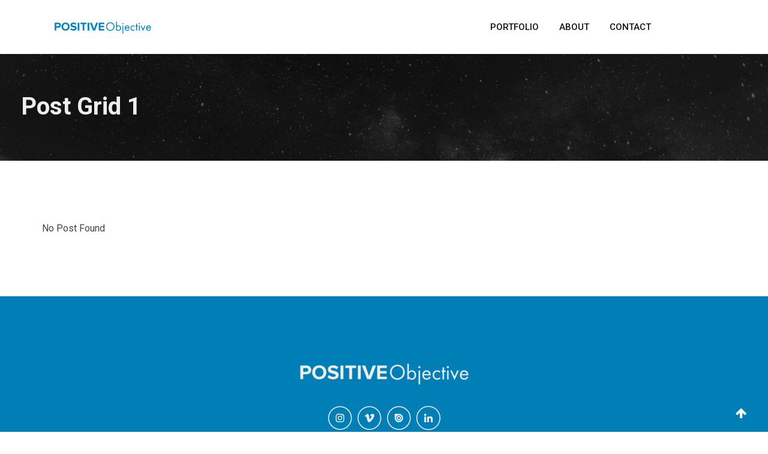

--- FILE ---
content_type: text/html; charset=UTF-8
request_url: http://positiveobjective.com/post-grid-1/
body_size: 15810
content:
<!doctype html>
<html lang="en-US">
<head>
	<meta charset="UTF-8">
	<meta name="viewport" content="width=device-width, initial-scale=1">
	<link rel="profile" href="https://gmpg.org/xfn/11">
	<title>Post Grid 1 &#8211; Positive Objective</title>
<meta name='robots' content='max-image-preview:large' />
<noscript><style>#preloader{display:none;}</style></noscript><link rel='dns-prefetch' href='//fonts.googleapis.com' />
<link rel='preconnect' href='https://fonts.gstatic.com' crossorigin />
<link rel="alternate" type="application/rss+xml" title="Positive Objective &raquo; Feed" href="http://positiveobjective.com/feed/" />
<link rel="alternate" type="application/rss+xml" title="Positive Objective &raquo; Comments Feed" href="http://positiveobjective.com/comments/feed/" />
<script type="text/javascript">
window._wpemojiSettings = {"baseUrl":"https:\/\/s.w.org\/images\/core\/emoji\/14.0.0\/72x72\/","ext":".png","svgUrl":"https:\/\/s.w.org\/images\/core\/emoji\/14.0.0\/svg\/","svgExt":".svg","source":{"concatemoji":"http:\/\/positiveobjective.com\/wp-includes\/js\/wp-emoji-release.min.js?ver=6.2.8"}};
/*! This file is auto-generated */
!function(e,a,t){var n,r,o,i=a.createElement("canvas"),p=i.getContext&&i.getContext("2d");function s(e,t){p.clearRect(0,0,i.width,i.height),p.fillText(e,0,0);e=i.toDataURL();return p.clearRect(0,0,i.width,i.height),p.fillText(t,0,0),e===i.toDataURL()}function c(e){var t=a.createElement("script");t.src=e,t.defer=t.type="text/javascript",a.getElementsByTagName("head")[0].appendChild(t)}for(o=Array("flag","emoji"),t.supports={everything:!0,everythingExceptFlag:!0},r=0;r<o.length;r++)t.supports[o[r]]=function(e){if(p&&p.fillText)switch(p.textBaseline="top",p.font="600 32px Arial",e){case"flag":return s("\ud83c\udff3\ufe0f\u200d\u26a7\ufe0f","\ud83c\udff3\ufe0f\u200b\u26a7\ufe0f")?!1:!s("\ud83c\uddfa\ud83c\uddf3","\ud83c\uddfa\u200b\ud83c\uddf3")&&!s("\ud83c\udff4\udb40\udc67\udb40\udc62\udb40\udc65\udb40\udc6e\udb40\udc67\udb40\udc7f","\ud83c\udff4\u200b\udb40\udc67\u200b\udb40\udc62\u200b\udb40\udc65\u200b\udb40\udc6e\u200b\udb40\udc67\u200b\udb40\udc7f");case"emoji":return!s("\ud83e\udef1\ud83c\udffb\u200d\ud83e\udef2\ud83c\udfff","\ud83e\udef1\ud83c\udffb\u200b\ud83e\udef2\ud83c\udfff")}return!1}(o[r]),t.supports.everything=t.supports.everything&&t.supports[o[r]],"flag"!==o[r]&&(t.supports.everythingExceptFlag=t.supports.everythingExceptFlag&&t.supports[o[r]]);t.supports.everythingExceptFlag=t.supports.everythingExceptFlag&&!t.supports.flag,t.DOMReady=!1,t.readyCallback=function(){t.DOMReady=!0},t.supports.everything||(n=function(){t.readyCallback()},a.addEventListener?(a.addEventListener("DOMContentLoaded",n,!1),e.addEventListener("load",n,!1)):(e.attachEvent("onload",n),a.attachEvent("onreadystatechange",function(){"complete"===a.readyState&&t.readyCallback()})),(e=t.source||{}).concatemoji?c(e.concatemoji):e.wpemoji&&e.twemoji&&(c(e.twemoji),c(e.wpemoji)))}(window,document,window._wpemojiSettings);
</script>
<style type="text/css">
img.wp-smiley,
img.emoji {
	display: inline !important;
	border: none !important;
	box-shadow: none !important;
	height: 1em !important;
	width: 1em !important;
	margin: 0 0.07em !important;
	vertical-align: -0.1em !important;
	background: none !important;
	padding: 0 !important;
}
</style>
	<link rel='stylesheet' id='wp-block-library-css' href='http://positiveobjective.com/wp-includes/css/dist/block-library/style.min.css?ver=6.2.8' type='text/css' media='all' />
<style id='wp-block-library-theme-inline-css' type='text/css'>
.wp-block-audio figcaption{color:#555;font-size:13px;text-align:center}.is-dark-theme .wp-block-audio figcaption{color:hsla(0,0%,100%,.65)}.wp-block-audio{margin:0 0 1em}.wp-block-code{border:1px solid #ccc;border-radius:4px;font-family:Menlo,Consolas,monaco,monospace;padding:.8em 1em}.wp-block-embed figcaption{color:#555;font-size:13px;text-align:center}.is-dark-theme .wp-block-embed figcaption{color:hsla(0,0%,100%,.65)}.wp-block-embed{margin:0 0 1em}.blocks-gallery-caption{color:#555;font-size:13px;text-align:center}.is-dark-theme .blocks-gallery-caption{color:hsla(0,0%,100%,.65)}.wp-block-image figcaption{color:#555;font-size:13px;text-align:center}.is-dark-theme .wp-block-image figcaption{color:hsla(0,0%,100%,.65)}.wp-block-image{margin:0 0 1em}.wp-block-pullquote{border-bottom:4px solid;border-top:4px solid;color:currentColor;margin-bottom:1.75em}.wp-block-pullquote cite,.wp-block-pullquote footer,.wp-block-pullquote__citation{color:currentColor;font-size:.8125em;font-style:normal;text-transform:uppercase}.wp-block-quote{border-left:.25em solid;margin:0 0 1.75em;padding-left:1em}.wp-block-quote cite,.wp-block-quote footer{color:currentColor;font-size:.8125em;font-style:normal;position:relative}.wp-block-quote.has-text-align-right{border-left:none;border-right:.25em solid;padding-left:0;padding-right:1em}.wp-block-quote.has-text-align-center{border:none;padding-left:0}.wp-block-quote.is-large,.wp-block-quote.is-style-large,.wp-block-quote.is-style-plain{border:none}.wp-block-search .wp-block-search__label{font-weight:700}.wp-block-search__button{border:1px solid #ccc;padding:.375em .625em}:where(.wp-block-group.has-background){padding:1.25em 2.375em}.wp-block-separator.has-css-opacity{opacity:.4}.wp-block-separator{border:none;border-bottom:2px solid;margin-left:auto;margin-right:auto}.wp-block-separator.has-alpha-channel-opacity{opacity:1}.wp-block-separator:not(.is-style-wide):not(.is-style-dots){width:100px}.wp-block-separator.has-background:not(.is-style-dots){border-bottom:none;height:1px}.wp-block-separator.has-background:not(.is-style-wide):not(.is-style-dots){height:2px}.wp-block-table{margin:0 0 1em}.wp-block-table td,.wp-block-table th{word-break:normal}.wp-block-table figcaption{color:#555;font-size:13px;text-align:center}.is-dark-theme .wp-block-table figcaption{color:hsla(0,0%,100%,.65)}.wp-block-video figcaption{color:#555;font-size:13px;text-align:center}.is-dark-theme .wp-block-video figcaption{color:hsla(0,0%,100%,.65)}.wp-block-video{margin:0 0 1em}.wp-block-template-part.has-background{margin-bottom:0;margin-top:0;padding:1.25em 2.375em}
</style>
<link rel='stylesheet' id='classic-theme-styles-css' href='http://positiveobjective.com/wp-includes/css/classic-themes.min.css?ver=6.2.8' type='text/css' media='all' />
<style id='global-styles-inline-css' type='text/css'>
body{--wp--preset--color--black: #000000;--wp--preset--color--cyan-bluish-gray: #abb8c3;--wp--preset--color--white: #ffffff;--wp--preset--color--pale-pink: #f78da7;--wp--preset--color--vivid-red: #cf2e2e;--wp--preset--color--luminous-vivid-orange: #ff6900;--wp--preset--color--luminous-vivid-amber: #fcb900;--wp--preset--color--light-green-cyan: #7bdcb5;--wp--preset--color--vivid-green-cyan: #00d084;--wp--preset--color--pale-cyan-blue: #8ed1fc;--wp--preset--color--vivid-cyan-blue: #0693e3;--wp--preset--color--vivid-purple: #9b51e0;--wp--preset--color--strong-magenta: #a156b4;--wp--preset--color--light-grayish-magenta: #d0a5db;--wp--preset--color--very-light-gray: #eee;--wp--preset--color--very-dark-gray: #444;--wp--preset--gradient--vivid-cyan-blue-to-vivid-purple: linear-gradient(135deg,rgba(6,147,227,1) 0%,rgb(155,81,224) 100%);--wp--preset--gradient--light-green-cyan-to-vivid-green-cyan: linear-gradient(135deg,rgb(122,220,180) 0%,rgb(0,208,130) 100%);--wp--preset--gradient--luminous-vivid-amber-to-luminous-vivid-orange: linear-gradient(135deg,rgba(252,185,0,1) 0%,rgba(255,105,0,1) 100%);--wp--preset--gradient--luminous-vivid-orange-to-vivid-red: linear-gradient(135deg,rgba(255,105,0,1) 0%,rgb(207,46,46) 100%);--wp--preset--gradient--very-light-gray-to-cyan-bluish-gray: linear-gradient(135deg,rgb(238,238,238) 0%,rgb(169,184,195) 100%);--wp--preset--gradient--cool-to-warm-spectrum: linear-gradient(135deg,rgb(74,234,220) 0%,rgb(151,120,209) 20%,rgb(207,42,186) 40%,rgb(238,44,130) 60%,rgb(251,105,98) 80%,rgb(254,248,76) 100%);--wp--preset--gradient--blush-light-purple: linear-gradient(135deg,rgb(255,206,236) 0%,rgb(152,150,240) 100%);--wp--preset--gradient--blush-bordeaux: linear-gradient(135deg,rgb(254,205,165) 0%,rgb(254,45,45) 50%,rgb(107,0,62) 100%);--wp--preset--gradient--luminous-dusk: linear-gradient(135deg,rgb(255,203,112) 0%,rgb(199,81,192) 50%,rgb(65,88,208) 100%);--wp--preset--gradient--pale-ocean: linear-gradient(135deg,rgb(255,245,203) 0%,rgb(182,227,212) 50%,rgb(51,167,181) 100%);--wp--preset--gradient--electric-grass: linear-gradient(135deg,rgb(202,248,128) 0%,rgb(113,206,126) 100%);--wp--preset--gradient--midnight: linear-gradient(135deg,rgb(2,3,129) 0%,rgb(40,116,252) 100%);--wp--preset--duotone--dark-grayscale: url('#wp-duotone-dark-grayscale');--wp--preset--duotone--grayscale: url('#wp-duotone-grayscale');--wp--preset--duotone--purple-yellow: url('#wp-duotone-purple-yellow');--wp--preset--duotone--blue-red: url('#wp-duotone-blue-red');--wp--preset--duotone--midnight: url('#wp-duotone-midnight');--wp--preset--duotone--magenta-yellow: url('#wp-duotone-magenta-yellow');--wp--preset--duotone--purple-green: url('#wp-duotone-purple-green');--wp--preset--duotone--blue-orange: url('#wp-duotone-blue-orange');--wp--preset--font-size--small: 12px;--wp--preset--font-size--medium: 20px;--wp--preset--font-size--large: 36px;--wp--preset--font-size--x-large: 42px;--wp--preset--font-size--normal: 16px;--wp--preset--font-size--huge: 50px;--wp--preset--spacing--20: 0.44rem;--wp--preset--spacing--30: 0.67rem;--wp--preset--spacing--40: 1rem;--wp--preset--spacing--50: 1.5rem;--wp--preset--spacing--60: 2.25rem;--wp--preset--spacing--70: 3.38rem;--wp--preset--spacing--80: 5.06rem;--wp--preset--shadow--natural: 6px 6px 9px rgba(0, 0, 0, 0.2);--wp--preset--shadow--deep: 12px 12px 50px rgba(0, 0, 0, 0.4);--wp--preset--shadow--sharp: 6px 6px 0px rgba(0, 0, 0, 0.2);--wp--preset--shadow--outlined: 6px 6px 0px -3px rgba(255, 255, 255, 1), 6px 6px rgba(0, 0, 0, 1);--wp--preset--shadow--crisp: 6px 6px 0px rgba(0, 0, 0, 1);}:where(.is-layout-flex){gap: 0.5em;}body .is-layout-flow > .alignleft{float: left;margin-inline-start: 0;margin-inline-end: 2em;}body .is-layout-flow > .alignright{float: right;margin-inline-start: 2em;margin-inline-end: 0;}body .is-layout-flow > .aligncenter{margin-left: auto !important;margin-right: auto !important;}body .is-layout-constrained > .alignleft{float: left;margin-inline-start: 0;margin-inline-end: 2em;}body .is-layout-constrained > .alignright{float: right;margin-inline-start: 2em;margin-inline-end: 0;}body .is-layout-constrained > .aligncenter{margin-left: auto !important;margin-right: auto !important;}body .is-layout-constrained > :where(:not(.alignleft):not(.alignright):not(.alignfull)){max-width: var(--wp--style--global--content-size);margin-left: auto !important;margin-right: auto !important;}body .is-layout-constrained > .alignwide{max-width: var(--wp--style--global--wide-size);}body .is-layout-flex{display: flex;}body .is-layout-flex{flex-wrap: wrap;align-items: center;}body .is-layout-flex > *{margin: 0;}:where(.wp-block-columns.is-layout-flex){gap: 2em;}.has-black-color{color: var(--wp--preset--color--black) !important;}.has-cyan-bluish-gray-color{color: var(--wp--preset--color--cyan-bluish-gray) !important;}.has-white-color{color: var(--wp--preset--color--white) !important;}.has-pale-pink-color{color: var(--wp--preset--color--pale-pink) !important;}.has-vivid-red-color{color: var(--wp--preset--color--vivid-red) !important;}.has-luminous-vivid-orange-color{color: var(--wp--preset--color--luminous-vivid-orange) !important;}.has-luminous-vivid-amber-color{color: var(--wp--preset--color--luminous-vivid-amber) !important;}.has-light-green-cyan-color{color: var(--wp--preset--color--light-green-cyan) !important;}.has-vivid-green-cyan-color{color: var(--wp--preset--color--vivid-green-cyan) !important;}.has-pale-cyan-blue-color{color: var(--wp--preset--color--pale-cyan-blue) !important;}.has-vivid-cyan-blue-color{color: var(--wp--preset--color--vivid-cyan-blue) !important;}.has-vivid-purple-color{color: var(--wp--preset--color--vivid-purple) !important;}.has-black-background-color{background-color: var(--wp--preset--color--black) !important;}.has-cyan-bluish-gray-background-color{background-color: var(--wp--preset--color--cyan-bluish-gray) !important;}.has-white-background-color{background-color: var(--wp--preset--color--white) !important;}.has-pale-pink-background-color{background-color: var(--wp--preset--color--pale-pink) !important;}.has-vivid-red-background-color{background-color: var(--wp--preset--color--vivid-red) !important;}.has-luminous-vivid-orange-background-color{background-color: var(--wp--preset--color--luminous-vivid-orange) !important;}.has-luminous-vivid-amber-background-color{background-color: var(--wp--preset--color--luminous-vivid-amber) !important;}.has-light-green-cyan-background-color{background-color: var(--wp--preset--color--light-green-cyan) !important;}.has-vivid-green-cyan-background-color{background-color: var(--wp--preset--color--vivid-green-cyan) !important;}.has-pale-cyan-blue-background-color{background-color: var(--wp--preset--color--pale-cyan-blue) !important;}.has-vivid-cyan-blue-background-color{background-color: var(--wp--preset--color--vivid-cyan-blue) !important;}.has-vivid-purple-background-color{background-color: var(--wp--preset--color--vivid-purple) !important;}.has-black-border-color{border-color: var(--wp--preset--color--black) !important;}.has-cyan-bluish-gray-border-color{border-color: var(--wp--preset--color--cyan-bluish-gray) !important;}.has-white-border-color{border-color: var(--wp--preset--color--white) !important;}.has-pale-pink-border-color{border-color: var(--wp--preset--color--pale-pink) !important;}.has-vivid-red-border-color{border-color: var(--wp--preset--color--vivid-red) !important;}.has-luminous-vivid-orange-border-color{border-color: var(--wp--preset--color--luminous-vivid-orange) !important;}.has-luminous-vivid-amber-border-color{border-color: var(--wp--preset--color--luminous-vivid-amber) !important;}.has-light-green-cyan-border-color{border-color: var(--wp--preset--color--light-green-cyan) !important;}.has-vivid-green-cyan-border-color{border-color: var(--wp--preset--color--vivid-green-cyan) !important;}.has-pale-cyan-blue-border-color{border-color: var(--wp--preset--color--pale-cyan-blue) !important;}.has-vivid-cyan-blue-border-color{border-color: var(--wp--preset--color--vivid-cyan-blue) !important;}.has-vivid-purple-border-color{border-color: var(--wp--preset--color--vivid-purple) !important;}.has-vivid-cyan-blue-to-vivid-purple-gradient-background{background: var(--wp--preset--gradient--vivid-cyan-blue-to-vivid-purple) !important;}.has-light-green-cyan-to-vivid-green-cyan-gradient-background{background: var(--wp--preset--gradient--light-green-cyan-to-vivid-green-cyan) !important;}.has-luminous-vivid-amber-to-luminous-vivid-orange-gradient-background{background: var(--wp--preset--gradient--luminous-vivid-amber-to-luminous-vivid-orange) !important;}.has-luminous-vivid-orange-to-vivid-red-gradient-background{background: var(--wp--preset--gradient--luminous-vivid-orange-to-vivid-red) !important;}.has-very-light-gray-to-cyan-bluish-gray-gradient-background{background: var(--wp--preset--gradient--very-light-gray-to-cyan-bluish-gray) !important;}.has-cool-to-warm-spectrum-gradient-background{background: var(--wp--preset--gradient--cool-to-warm-spectrum) !important;}.has-blush-light-purple-gradient-background{background: var(--wp--preset--gradient--blush-light-purple) !important;}.has-blush-bordeaux-gradient-background{background: var(--wp--preset--gradient--blush-bordeaux) !important;}.has-luminous-dusk-gradient-background{background: var(--wp--preset--gradient--luminous-dusk) !important;}.has-pale-ocean-gradient-background{background: var(--wp--preset--gradient--pale-ocean) !important;}.has-electric-grass-gradient-background{background: var(--wp--preset--gradient--electric-grass) !important;}.has-midnight-gradient-background{background: var(--wp--preset--gradient--midnight) !important;}.has-small-font-size{font-size: var(--wp--preset--font-size--small) !important;}.has-medium-font-size{font-size: var(--wp--preset--font-size--medium) !important;}.has-large-font-size{font-size: var(--wp--preset--font-size--large) !important;}.has-x-large-font-size{font-size: var(--wp--preset--font-size--x-large) !important;}
.wp-block-navigation a:where(:not(.wp-element-button)){color: inherit;}
:where(.wp-block-columns.is-layout-flex){gap: 2em;}
.wp-block-pullquote{font-size: 1.5em;line-height: 1.6;}
</style>
<link rel='stylesheet' id='adsns_css-css' href='http://positiveobjective.com/wp-content/plugins/adsense-plugin/css/adsns.css?ver=1.50' type='text/css' media='all' />
<link rel='stylesheet' id='redux-extendify-styles-css' href='http://positiveobjective.com/wp-content/plugins/redux-framework/redux-core/assets/css/extendify-utilities.css?ver=4.4.4' type='text/css' media='all' />
<link rel='stylesheet' id='elementor-icons-css' href='http://positiveobjective.com/wp-content/plugins/elementor/assets/lib/eicons/css/elementor-icons.min.css?ver=5.20.0' type='text/css' media='all' />
<link rel='stylesheet' id='elementor-frontend-legacy-css' href='http://positiveobjective.com/wp-content/plugins/elementor/assets/css/frontend-legacy.min.css?ver=3.14.1' type='text/css' media='all' />
<link rel='stylesheet' id='elementor-frontend-css' href='http://positiveobjective.com/wp-content/plugins/elementor/assets/css/frontend.min.css?ver=3.14.1' type='text/css' media='all' />
<link rel='stylesheet' id='swiper-css' href='http://positiveobjective.com/wp-content/plugins/elementor/assets/lib/swiper/css/swiper.min.css?ver=5.3.6' type='text/css' media='all' />
<link rel='stylesheet' id='elementor-post-2510-css' href='http://positiveobjective.com/wp-content/uploads/elementor/css/post-2510.css?ver=1690297911' type='text/css' media='all' />
<link rel='stylesheet' id='font-awesome-css' href='http://positiveobjective.com/wp-content/plugins/elementor/assets/lib/font-awesome/css/font-awesome.min.css?ver=4.7.0' type='text/css' media='all' />
<link rel='stylesheet' id='elementor-global-css' href='http://positiveobjective.com/wp-content/uploads/elementor/css/global.css?ver=1690297911' type='text/css' media='all' />
<link rel='stylesheet' id='elementor-post-218-css' href='http://positiveobjective.com/wp-content/uploads/elementor/css/post-218.css?ver=1691762846' type='text/css' media='all' />
<link rel='stylesheet' id='zugan-gfonts-css' href='//fonts.googleapis.com/css?family=Roboto%3A300%2C400%2C500%2C700%2C900%7CNunito+Sans%3A300%2C400%2C600%2C700%2C800%2C900&#038;ver=1.5.3' type='text/css' media='all' />
<link rel='stylesheet' id='bootstrap-css' href='http://positiveobjective.com/wp-content/themes/zugan/assets/css/bootstrap.min.css?ver=1.5.3' type='text/css' media='all' />
<link rel='stylesheet' id='flaticon-zugan-css' href='http://positiveobjective.com/wp-content/themes/zugan/assets/fonts/flaticon-zugan/flaticon.css?ver=1.5.3' type='text/css' media='all' />
<link rel='stylesheet' id='nivo-slider-css' href='http://positiveobjective.com/wp-content/themes/zugan/assets/css/nivo-slider.min.css?ver=1.5.3' type='text/css' media='all' />
<link rel='stylesheet' id='magnific-popup-css' href='http://positiveobjective.com/wp-content/themes/zugan/assets/css/magnific-popup.css?ver=1.5.3' type='text/css' media='all' />
<link rel='stylesheet' id='animate-css' href='http://positiveobjective.com/wp-content/themes/zugan/assets/css/animate.min.css?ver=1.5.3' type='text/css' media='all' />
<link rel='stylesheet' id='select2-css' href='http://positiveobjective.com/wp-content/themes/zugan/assets/css/select2.min.css?ver=1.5.3' type='text/css' media='all' />
<link rel='stylesheet' id='meanmenu-css' href='http://positiveobjective.com/wp-content/themes/zugan/assets/css/meanmenu.css?ver=1.5.3' type='text/css' media='all' />
<link rel='stylesheet' id='zugan-default-css' href='http://positiveobjective.com/wp-content/themes/zugan/assets/css/default.css?ver=1.5.3' type='text/css' media='all' />
<link rel='stylesheet' id='zugan-elementor-css' href='http://positiveobjective.com/wp-content/themes/zugan/assets/css/elementor.css?ver=1.5.3' type='text/css' media='all' />
<link rel='stylesheet' id='zugan-style-css' href='http://positiveobjective.com/wp-content/themes/zugan/assets/css/style.css?ver=1.5.3' type='text/css' media='all' />
<style id='zugan-style-inline-css' type='text/css'>
	.entry-banner {
					background: url(http://positiveobjective.com/wp-content/themes/zugan/assets/img/banner.jpg) no-repeat scroll center center / cover;
			}
	.content-area {
		padding-top: 0px; 
		padding-bottom: 0px;
	}
	#page {
		background-image: url(  );
		background-color: #ffffff;
	}
	
</style>
<link rel='stylesheet' id='rt-canvas-menu-css' href='http://positiveobjective.com/wp-content/themes/zugan/assets/css/rt-canvas-menu.css?ver=1.5.3' type='text/css' media='all' />
<link rel="preload" as="style" href="https://fonts.googleapis.com/css?family=Roboto:500,400,700&#038;display=swap&#038;ver=1615900463" /><link rel="stylesheet" href="https://fonts.googleapis.com/css?family=Roboto:500,400,700&#038;display=swap&#038;ver=1615900463" media="print" onload="this.media='all'"><noscript><link rel="stylesheet" href="https://fonts.googleapis.com/css?family=Roboto:500,400,700&#038;display=swap&#038;ver=1615900463" /></noscript><style id='zugan-dynamic-inline-css' type='text/css'>
@media ( min-width:1200px ) { .container {  max-width: 1240px; } } #tophead .tophead-contact .fa, #tophead .tophead-address .fa { color: #007eb6; } #tophead {   background-color: #f0eeed; } #tophead, #tophead a {   color: #000000; } .topbar-style-5 #tophead .tophead-social li a { color: #007eb6; } .trheader #tophead, .trheader #tophead a, .trheader #tophead .tophead-social li a { color: #007eb6; } .zugan-primary-color{ color:#007eb6; } .zugan-primary-bgcolor, .topbar-style-3 #tophead .tophead-social li a:hover { background-color: #007eb6; } .topbar-style-4 #tophead .tophead-contact .fa, .topbar-style-4 #tophead .tophead-address .fa {   color: #007eb6; } .topbar-style-4 #tophead .tophead-contact a:hover, .topbar-style-4 #tophead .tophead-right ul li a:hover { color: #007eb6; } .site-header .main-navigation nav ul li a { font-family: Roboto, sans-serif; font-size : 15px; font-weight : 500; line-height : 24px; color: #111111; text-transform : uppercase; font-style: normal; } .site-header .main-navigation ul.menu > li > a:hover, .site-header .main-navigation ul.menu > li.current-menu-item > a, .site-header .main-navigation ul.menu > li.current > a { color: #007eb6; } .site-header .main-navigation nav ul li a.active { color: #007eb6; } .header-style-5.trheader .site-header .main-navigation nav > ul > li > a { color: #111111; } .header-style-5.trheader .site-header .main-navigation nav > ul > li > a:hover, .header-style-5.trheader .site-header .main-navigation nav > ul > li.current-menu-item > a:hover, .header-style-5.trheader .site-header .main-navigation nav > ul > li a.active, .header-style-5.trheader .site-header .main-navigation nav > ul > li.current > a, .header-style-1 .site-header .main-navigation ul.menu > li.current > a:hover, .header-style-1 .site-header .main-navigation ul.menu > li.current-menu-item > a:hover, .header-style-1 .site-header .main-navigation ul li a.active, .header-style-1 .site-header .main-navigation ul.menu > li.current-menu-item > a, .header-style-1 .site-header .main-navigation ul.menu > li.current > a { color: #007eb6; } .trheader.non-stick .site-header .main-navigation ul.menu > li > a, .trheader.non-stick .site-header .search-box .search-button i, .trheader.non-stick .header-icon-seperator, .trheader.non-stick .header-icon-area .cart-icon-area > a, .trheader.non-stick .additional-menu-area a.side-menu-trigger { color: #444444; } .site-header .main-navigation ul li ul li { background-color: #ffffff; } .site-header .main-navigation ul li ul li:hover { background-color: #111111; } .site-header .main-navigation ul li ul li a { font-family: Roboto, sans-serif; font-size : 15px; font-weight : 500; line-height : 24px; color: #444444; text-transform : inherit; font-style: normal; } .site-header .main-navigation ul li ul li:hover > a { color: #ffffff; } .stick .site-header { border-color: #007eb6} .site-header .main-navigation ul li.mega-menu > ul.sub-menu { background-color: #ffffff} .site-header .main-navigation ul li.mega-menu ul.sub-menu li a, .site-header .main-navigation ul li.mega-menu > ul.sub-menu li:before { color: #444444} .mean-container a.meanmenu-reveal, .mean-container .mean-nav ul li a.mean-expand { color: #007eb6; } .mean-container a.meanmenu-reveal span { background-color: #007eb6; } .mean-container .mean-bar {  border-color: #007eb6; } .mean-container .mean-nav ul li a { font-family: Roboto, sans-serif; font-size : 14px; font-weight : 500; line-height : 21px; color: #111111; text-transform : uppercase; font-style: normal; } .mean-container .mean-nav ul li a:hover, .mean-container .mean-nav > ul > li.current-menu-item > a { color: #007eb6; } .header-style-1 .header-icon-area .cart-icon-area .cart-icon-num, .header-style-4 .header-icon-area .cart-icon-area .cart-icon-num { background-color: #007eb6; } .additional-menu-area a.side-menu-trigger:hover, .trheader.non-stick .additional-menu-area a.side-menu-trigger:hover { color: #007eb6; } .site-header .search-box .search-text { border-color: #007eb6; } .header-style-3 .header-contact .fa, .header-style-3 .header-social li a:hover, .header-style-3.trheader .header-social li a:hover { color: #007eb6; } .header-style-3.trheader .header-contact li a, .header-style-3.trheader .header-social li a { color: #444444; } .header-style-4 .header-contact .fa, .header-style-4 .header-social li a:hover, .header-style-4.trheader .header-social li a:hover { color: #007eb6; } .header-style-4.trheader .header-contact li a, .header-style-4.trheader .header-social li a { color: #444444; } .header-style-5 .header-menu-btn { background-color: #007eb6; } .trheader.non-stick.header-style-5 .header-menu-btn { color: #444444; } .header-icon-area .header-search-box a, .header-icon-area .cart-icon-area > a, .header-icon-area .header-icon-seperator { color: #007eb6; } .header-style-5.trheader .header-icon-area .header-search-box a, .header-style-5.trheader .header-icon-area .header-icon-seperator, .header-style-5.trheader .site-header .header-icon-area .cart-icon-area > a { color: #007eb6; } .header-icon-area .cart-icon-area .cart-icon-num, .offcanvas-menu-wrap button.offcanvas-btn-dark .menu-btn-icon > span, .header-style-5.trheader .offcanvas-menu-wrap button.offcanvas-btn-dark .menu-btn-icon > span { background-color: #007eb6; } body { font-family: Roboto, sans-serif; font-size: 16px; line-height: 26px; font-weight: 400; } h1 { font-family: Roboto, sans-serif; font-size: 40px; line-height: 44px; font-weight: 700; } h2 { font-family: Roboto, sans-serif; font-size: 32px; line-height: 38px; font-weight: 700; } h3 { font-family: Roboto, sans-serif; font-size: 26px; line-height: 34px; font-weight: 700; } h4 { font-family: Roboto, sans-serif; font-size: 20px; line-height: 28px; font-weight: 700; } h5 { font-family: Roboto, sans-serif; font-size: 16px; line-height: 24px; font-weight: 700; } h6 { font-family: Roboto, sans-serif; font-size: 14px; line-height: 20px; font-weight: 700; } .entry-banner .entry-banner-content h1 { color: #f0eeed; } .breadcrumb-area .entry-breadcrumb span a { color: #cccccc; } .breadcrumb-area .entry-breadcrumb span a:hover { color: #ffffff; } .breadcrumb-area .entry-breadcrumb .breadcrumb-seperator { color: #ffffff; } .breadcrumb-area .entry-breadcrumb > span:last-child { color: #ffffff; } .entry-banner:after {   background: rgba(0, 0, 0 , 0.1); } .scrollToTop { background-color: #007eb6; border-color: #007eb6; } .footer-top-area { background-color: #007eb6; } .footer-top-area .widget h3 { color: #ffffff; } .footer-top-area .widget { color: #f0eeed; } .footer-top-area .widget a:link, .footer-top-area .widget a:visited, .footer-top-area .rt_footer_social_widget .footer-social li a i { color: #b3b3b3; } .footer-top-area .widget a:hover, .footer-top-area .widget a:active { color: #ffffff; } .footer-bottom-area { background-color: #1a1a1a; color: #b3b3b3; } .footer-bottom-area .footer-bottom-left { color: #b3b3b3; } .footer-top-area .widget_archive li { border-bottom: 1px dotted #007eb6; } .rt-box-title-1 span { border-top-color: #007eb6; } .footer-top-area .rt_footer_social_widget .footer-social li:hover i { color: #ffffff; } .footer-top-area .widget_mc4wp_form_widget .form-group .item-btn { color: #007eb6; } .footer-style-6 .footer-bottom-area { background-color: #ffffff; color: #444444; } .footer-style-6 .footer-bottom-area a { color: #444444; } .footer-style-6 .footer-bottom-area a:hover { color: #111111; } .search-form .input.search-submit { background-color: #007eb6; border-color: #007eb6; } .search-form .input.search-submit a:hover { color: #007eb6; } .widget ul li a:hover, .sidebar-widget-area .widget ul li a:hover { color: #007eb6; } .sidebar-widget-area .widget .rt-slider-sidebar .rt-single-slide .testimo-info .testimo-title h3, .sidebar-widget-area .rt_widget_recent_entries_with_image .media-body .posted-date a, .sidebar-widget-area .widget ul li.active a, .sidebar-widget-area .widget ul li.active a:before, .footer-top-area .search-form input.search-submit, .footer-top-area ul li:before, .footer-top-area ul li a:before { color: #007eb6; } .footer-top-area .search-form input.search-submit, .footer-top-area ul li a:before, .footer-top-area .stylish-input-group .input-group-addon button i, .footer-top-area .widget_archive li a:before, .sidebar-widget-area .widget_tag_cloud a {  color: #007eb6; } .footer-top-area .stylish-input-group .input-group-addon button:hover { background: #007eb6; } .rt-box-title-1, .footer-top-area .search-form button { background-color: #007eb6; } .footer-topbar , .footer-topbar .emergrncy-content-holder{ background: #007eb6; } .footer-topbar .emergrncy-content-holder:before { border-color: transparent #007eb6; } a:link, a:visited, .entry-footer .about-author .media-body .author-title, .entry-title h1 a{ color: #007eb6; } .comments-area .main-comments .replay-area a:hover { background-color: #007eb6; border-color: #007eb6; } .blog-style-2 .readmore-btn:hover { background-color: #007eb6; color: #ffffff; } .sticky .blog-box {  border-bottom: 2px solid #007eb6; } .blog-box .blog-img-holder .blog-content-holder {  background: #007eb6; } .entry-header .entry-meta ul li i, .blog-box .blog-bottom-content-holder ul li i , .blog-box .blog-bottom-content-holder ul li a:hover {  color: #007eb6; } .blog-box .blog-bottom-content-holder ul li a, .rt-news-box .post-date-dark ul li {  color: #f0eeed; } .error-page-area {   background-color: #ffffff; } .error-page-area .text-1 {  color: #111111; } .error-page-area .text-2 { color: #444444; } .error-page-area .error-page-content .go-home a { background-color: #007eb6; border-color: #007eb6; } .error-page-area .error-page-content .go-home a:hover { color: #007eb6; } #respond form .btn-send { background-color: #007eb6; border-color: #007eb6; } #respond form .btn-send:hover, .comments-area .main-comments .replay-area a {  color: #007eb6; } .item-comments .item-comments-list ul.comments-list li .comment-reply {  background-color: #007eb6; } .title-bar35:after { background: #007eb6; } a.blog-button { color: #007eb6 !important;  border-color: #007eb6; } .zugan-button-2:hover { color: #007eb6 !important; } .zugan-button-1, .entry-content a.grid-fill-btn:hover:after, .entry-content .rt-grid-fill-btn a.grid-fill-btn:hover:after { color: #007eb6; } .zugan-button-1:hover { background: #007eb6; border-color: #007eb6; } .zugan-button-2 { background: #007eb6; border-color: #007eb6; } .zugan-primary-color { color: #007eb6; } .btn-read-more-h-b { border: 1px solid #007eb6; } .con-home-6 .btn-send-message { background: #007eb6; border: 2px solid #007eb6; } .con-home-6 .btn-send-message:hover, .dark-button:after, .btn-square-transparent:hover, .entry-content .btn-square-transparent.more:hover, a.blog-button:hover { background: #007eb6; } .dark-button:hover, .btn-square-transparent { border-color: #007eb6; } .btn-square-transparent { color: #007eb6; } .entry-content .btn-square-transparent.more { color: #007eb6; } .btn-slider-fill { background: #007eb6; border: 2px solid #007eb6 !important; } .entry-footer ul.item-tags li a:hover { color: #007eb6; } .ui-cat-tag span a:hover {   background: #007eb6; } .post-navigation .post-nav-title a:hover { color: #f0eeed; } .blog-layout-1 .entry-header .entry-thumbnail-area .post-date1 { background: #007eb6; } .blog-layout-1 .entry-header .entry-content h3 a:hover {  color: #007eb6; } .blog-layout-1 .entry-header .entry-content .zugan-button-7 {  background: #007eb6; } .rt-blog-layout .entry-thumbnail-area ul li i {  color: #007eb6; } .rt-blog-layout .entry-thumbnail-area ul li a:hover {  color: #007eb6; } .rt-blog-layout .entry-thumbnail-area ul .active {  background: #007eb6; } .rt-blog-layout .entry-content h3 a:hover {  color: #007eb6; } .blog-box .blog-social li a:hover i {  color: #007eb6; } .blog-box .blog-img-holder .blog-content-holder {  background: #007eb6; } .blog-layout-2 .entry-meta .blog-cat ul li a, .entry-footer .item-tags span, .entry-footer .post-share > span, .rt-related-post-info .post-title a, .entry-footer .item-tags a:hover, .entry-footer .post-share .share-links a:hover {  color: #007eb6; } .blog-layout-3 .entry-content h3 a:hover, .blog-layout-2 .entry-content h3 a:hover, .blog-box .blog-bottom-content-holder h3 a:hover, .rt-related-post-info .post-title a:hover { color: #f0eeed; } .pagination-area li.active a:hover, .pagination-area ul li.active a, .pagination-area ul li a:hover, .pagination-area ul li span.current{ background-color: #007eb6; } .rt-contact-info ul li a:hover {  color: #007eb6; } .contact-form h2:after {  background: #007eb6; } .contact-form .wpcf7-submit.contact-submit, .contact-slider .contact-header {  background: #007eb6; } .wpcf7-form input[type="submit"] {   background: #007eb6;  border-color: #007eb6; } .footer-area .wpcf7-form input[type="submit"] {  color: #007eb6 !important; } .team-details-social li a {  background: #007eb6;  border: 1px solid #007eb6; } .team-details-social li:hover a {  border: 1px solid #007eb6; } .team-details-social li:hover a i {  color: #007eb6; } .skill-area .progress .lead {  border: 2px solid #007eb6; } .skill-area .progress .progress-bar {  background: #007eb6; } .team-details-info li i {  color: #007eb6; } .woocommerce .widget_price_filter .ui-slider .ui-slider-range, .woocommerce .widget_price_filter .ui-slider .ui-slider-handle, .rt-woo-nav .owl-custom-nav-title::after, .rt-woo-nav .owl-custom-nav .owl-prev:hover, .rt-woo-nav .owl-custom-nav .owl-next:hover, .woocommerce ul.products li.product .onsale, .woocommerce span.onsale, .woocommerce a.added_to_cart, .woocommerce #respond input#submit:hover, .woocommerce div.product form.cart .button, .woocommerce button.button:hover, .woocommerce input.button:hover, p.demo_store, .woocommerce #respond input#submit.disabled:hover, .woocommerce #respond input#submit:disabled:hover, .woocommerce #respond input#submit[disabled]:disabled:hover, .woocommerce a.button.disabled:hover, .woocommerce a.button:disabled:hover, .woocommerce a.button[disabled]:disabled:hover, .woocommerce button.button.disabled:hover, .woocommerce button.button:disabled:hover, .woocommerce button.button[disabled]:disabled:hover, .woocommerce input.button.disabled:hover, .woocommerce input.button:disabled:hover, .woocommerce input.button[disabled]:disabled:hover, .woocommerce #respond input#submit.alt, .woocommerce a.button.alt:hover, .woocommerce button.button.alt, .woocommerce input.button.alt, .woocommerce-account .woocommerce .woocommerce-MyAccount-navigation ul li a { background-color: #007eb6; } .woocommerce ul.products li.product .price, .woocommerce .product-thumb-area .product-info ul li a:hover .fa, .woocommerce div.product p.price, .woocommerce div.product span.price, .woocommerce div.product .product-meta a:hover, .woocommerce a.woocommerce-review-link:hover { color: #007eb6; } .woocommerce-message, .woocommerce-info { border-color: #007eb6; } .woocommerce .product-thumb-area .overlay { background-color: rgba(0, 126, 182, 0.8); } .woocommerce #respond input#submit, .woocommerce button.button, .woocommerce input.button, .woocommerce a.button { background-color: #007eb6; } .woocommerce #respond input#submit:hover, .woocommerce a.button:hover, .woocommerce button.button:hover, .woocommerce input.button:hover, .woocommerce div.product form.cart .button:hover {  background-color: #f0eeed; } .sidebar-widget-area .widget_search form button {  color: #007eb6; } .sidebar-widget-area .widget_search form button:hover, .woocommerce ul.products li.product h3 a:hover { color: #f0eeed; } .post-navigation .next-article i, .post-navigation .next-article:hover, .post-navigation .prev-article i, .post-navigation .prev-article:hover, .rt-drop, .post-detail-style3 .breadcrumbs-area2 .breadcrumbs-content ul li, .post-detail-style3 .breadcrumbs-area2 .breadcrumbs-content ul li a, .post-detail-style3 .breadcrumbs-area2 .breadcrumbs-content ul li a:hover, .breadcrumbs-area2 .breadcrumbs-content h3 a:hover, .post-detail-style3 .post-3-no-img-meta ul.post-info-light li a:hover, .post-detail-style3 .entry-meta li a:hover, .sidebar-widget-area .widget .corporate-address li i, .sidebar-widget-area .widget .corporate-address li i.fa-map-marker, .rt-news-box .post-cat span a:hover, .rt-news-box .topic-box .post-date1 span a:hover, .rt_widget_recent_entries_with_image .topic-box .post-date1 span a:hover, .sidebar-widget-area .widget.title-style-1 h3.widgettitle, .rt_widget_recent_entries_with_image .topic-box .widget-recent-post-title a:hover, .search-form input.search-submit, .header-style-5.trheader .header-social li a:hover, .header-style-5 .header-social li a:hover, .header-style-5 .header-contact .fa, .header-style-4.trheader .header-social li a:hover, .header-style-4 .header-social li a:hover, .header-style-4 .header-contact .fa, .header-style-3.trheader .header-social li a:hover, .header-style-3.trheader.non-stickh .header-social li a:hover , .header-style-3 .header-social li a:hover, .header-style-3 .header-contact .fa, blockquote p:before, ul.news-info-list li i, .post-navigation .prev-article i, .post-navigation .next-article i, .about-author .media-body .author-title a:hover, .non-stickh .site-header .rt-sticky-menu .main-navigation nav > ul > li > a:hover, .header-style-2 .header-contact .fa, .search-form input.search-submit:hover, .sidebar-widget-area .rt-news-tab .entry-title a:hover, .rt-cat-list-widget li:hover a , .elementor-widget-wp-widget-categories ul li:hover a, .footer-top-area .widget_archive li a:before, .footer-top-area .widget_tag_cloud a:hover, .footer-top-area .search-form input.search-submit, .ui-cat-tag a:hover, .entry-post-meta .post-author a:hover, .post-detail-style2 .post-info-light ul li a:hover, .post-detail-style2 .entry-meta li a:hover, .about-author ul.author-box-social a, .entry-title a:hover, .comments-area .main-comments .comment-meta .comment-author-name a:hover, .rt-blog-layout .entry-thumbnail-area ul li i, .rt-blog-layout .entry-thumbnail-area ul li a:hover, .rt-blog-layout .entry-content h3 a:hover, .blog-layout-1 .entry-content h3 a:hover, .blog-layout-1 .entry-meta ul li a:hover, .blog-layout-3 .entry-meta ul li a:hover, .blog-box .blog-bottom-content-holder ul li i, .footer-top-area .rt-news-box .dark .rt-news-box-widget .media-body a:hover, .entry-footer .share-social ul a:hover { color: #007eb6; } .rt-box-title-2,.blog-box .blog-img-holder .blog-content-holder, button, input[type="button"], input[type="reset"], input[type="submit"], #tophead .tophead-social li a:hover, .topbar-style-2 #tophead .tophead-social li a:hover, .additional-menu-area .sidenav ul li a:hover, .sidebar-widget-area .widget.title-style-1 h3.widgettitle, .rt-cat-list-widget li:before, .elementor-widget-wp-widget-categories ul li:before, .footer-top-area .widgettitle:after, .cat-holder-text , .rt-blog-layout .entry-thumbnail-area ul .active, .woocommerce nav.woocommerce-pagination ul li a:hover, .pagination-area ul li a:hover, .woocommerce nav.woocommerce-pagination ul li .current, .pagination-area ul li .current, .woocommerce nav.woocommerce-pagination ul li.active a, .pagination-area ul li.active a, .blog-layout-2 .entry-meta .blog-cat ul li a:hover, .blog-layout-3 .entry-meta ul li.blog-cat li a:hover {   background-color: #007eb6; } .post-detail-style2 .cat-holder:before {   border-top: 8px solid #007eb6; } .about-author ul.author-box-social li:hover, .footer-top-area .widget_tag_cloud a:hover, .sidebar-widget-area .rt-news-tab .btn-tab .active { background-color: #007eb6 !important; border: 1px solid #007eb6 !important; } .entry-content .wpb_layerslider_element a.layerslider-button, .comments-area h3.comment-num:after { background: #007eb6; } .entry-content .btn-read-more-h-b, .pagination-area ul li span .header-style-10.trheader #tophead .tophead-social li a:hover {   border: 1px solid #007eb6; } .woocommerce nav.woocommerce-pagination ul li span {   border-color: #007eb6; } .woocommerce nav.woocommerce-pagination ul li .current, .woocommerce nav.woocommerce-pagination ul li a:hover {   background-color: #007eb6 !important; } .woocommerce div.product .woocommerce-tabs ul.tabs li a:after {   background-color: #007eb6; } .woocommerce div.product .share-links a:hover {   color: #007eb6; } .footer-top-area .widget_archive li { border-bottom: 1px dotted #007eb6; } .bottomBorder {   border-bottom: 2px solid #007eb6; } .search-form input.search-field, #respond form textarea:focus { border-color: #007eb6; } .search-form input.search-submit { background-color: #007eb6; border: 2px solid #007eb6; } .sidebar-widget-area .widget.title-style-1 h3.widgettitle span { border-top: 10px solid #007eb6; } .sidebar-widget-area .widget_tag_cloud a:hover { background-color: #007eb6; } .sidebar-widget-area .rt-news-tab .btn-tab .active {   border: 1px solid #007eb6!important;   background-color: #007eb6!important; } .pagination-area ul li.active a, .pagination-area ul li a:hover {   background-color: #007eb6!important; } .cat-holder:before {   border-top: 8px solid #007eb6; } .contact-form .form-group .wpcf7-submit:hover { background-color: transparent !important;   color: #007eb6 !important; } .rt-news-box .light .topic-box .widget-recent-post-title a:hover, .rt-news-box .dark .topic-box .widget-recent-post-title a:hover, .rt-news-box .light .rt-news-box-widget .media-body a:hover, .rt-news-box .dark .rt-news-box-widget .media-body a:hover, .rt-news-box .media-body h4 a:hover {   color: #f0eeed; } .footer-bottom-social ul li a { background-color: #007eb6; } .footer-bottom-social ul li a:hover {   background-color: #f0eeed; } .entry-content .light-button , .entry-content .light-button i, .entry-content a.grid-fill-btn:hover, .entry-content .rt-grid-fill-btn a.grid-fill-btn:hover, .entry-content .rt-text-with-btn a.light-box:hover { color: #007eb6 !important; } .multiscroll-wrapper .ms-left .left-slide .item-btn, .title-text-button .rtin-dark .zugan-button:hover { color: #007eb6; } .entry-content a.grid-fill-btn, .entry-content .rt-grid-fill-btn a.grid-fill-btn, .dark-button { border-color: #007eb6; background: #007eb6; } .entry-content .rt-text-with-btn a.light-box, .multiscroll-wrapper .ms-left .left-slide .item-btn:hover {   background: #007eb6; } .zugan-button-1 { color: #007eb6 !important; border-color: #007eb6; } .rt-owl-nav-1.slider-nav-enabled .owl-carousel .owl-nav > div, .title-text-button .rtin-dark .zugan-button { border-color: #007eb6; background: #007eb6; } .ig-block .instagallery-actions .igact-instalink {   background: #007eb6 !important; } .ig-block .instagallery-actions .igact-instalink:hover {   background: #f0eeed !important; } .multiscroll-wrapper .ms-left .left-slide1 .item-btn { border-color: #007eb6; } .multiscroll-wrapper .ms-left .left-slide1 .item-btn:hover { background: #007eb6; } .rt-vc-title-1 h2::after, .rt-vc-title h2:after , .section-title h2:after { background: #007eb6; } .sec-title.style2 .section-title span { color: #007eb6; } .slider-left-side-content .side-content, .slider-right-side-content ul.footer-social li a, .multiscroll-wrapper .ms-social-link li a, .fullpage-wrapper .fullpage-scroll-content .item-btn:hover, .multiscroll-wrapper .ms-copyright a:hover { color: #007eb6; } .multiscroll-wrapper .ms-social-link li a:hover, .slider-right-side-content ul.footer-social li a:hover { color: #f0eeed; } .fps-menu-list li.active a, .ms-menu-list li a { color: #007eb6; } .about-layout-style1 .about-content .sub-rtin-title span { color: #007eb6; } .title-text-button .rtin-light .zugan-button { color: #007eb6; } .rtin-contact-address h4 { color: #007eb6; } .rt-el-slider .nivo-controlNav .nivo-control.active {  background-color: #007eb6; } .rt-owl-nav-1.slider-dot-enabled .owl-carousel .owl-dots .owl-dot:hover span, .rt-owl-nav-1.slider-dot-enabled .owl-carousel .owl-dots .owl-dot.active span {  background: #007eb6; } .rt-owl-nav-1.slider-nav-enabled .owl-carousel .owl-nav > div:hover {  color: #007eb6;  border-color: #007eb6; } .rt-owl-nav-2.slider-dot-enabled .owl-carousel .owl-dot:hover span , .rt-owl-nav-2.slider-dot-enabled .owl-carousel .owl-dot.active span {  background: #007eb6; } .rt-owl-nav-2.slider-nav-enabled .owl-carousel .owl-nav > div:hover {  background: #007eb6;  border-color: #007eb6; } .rt-owl-nav-3 .owl-custom-nav .owl-prev {  color: #007eb6;  border: 2px solid #007eb6; } .rt-owl-nav-3 .owl-custom-nav .owl-prev:hover , .rt-owl-nav-3 .owl-custom-nav .owl-next:hover {  background-color: #007eb6; } .rt-owl-nav-3 .owl-custom-nav .owl-next {  color: #007eb6;  border: 2px solid #007eb6; } .rt-owl-nav-3.slider-dot-enabled .owl-carousel .owl-dot span:hover span , .rt-owl-nav-3.slider-dot-enabled .owl-carousel .owl-dot.active span {  background: #007eb6; } .rt-project-slider-one .sub-title { color: #007eb6; } .rt-project-slider-one .rtin-projects-box .our-projects-content-holder span { background: #007eb6; } .rt-project-slider-one .rtin-projects-box .our-projects-img-holder:before {   background: rgba(0, 126, 182, 0.8); } .rt-service-grid-4 .rtin-single-post .rtin-item-image:after {   background-color: rgba(0, 126, 182, 0.7); } .rt-project-slider-one .rtin-projects-box .our-projects-content-holder h3 a:hover, .project-gallery1-area .sub-title { color: #007eb6; } .rt-service-grid-4 .rtin-single-post:hover .rtin-item-info h3 a , .rt-service-grid-4 .rtin-single-post .rtin-item-image a.plus-icon:hover { color: #007eb6; } ul.about-list li:before, .portfolio-default-single .rtin-portfolio-content ul li:before, ul.rtin-portfolio-info .rtin-social li a:hover { color: #007eb6; } .rt-portfolio-1 .rtin-item .item-img:after { background: #007eb6; } .rt-portfolio-tab a:after { background: #007eb6; } .rt-portfolio-2 .rtin-item .item-img:after, .rt-portfolio-3 .item-img:before, .rt-portfolio-4 .rtin-item .item-img:after, .rt-portfolio-5 .rtin-item .rtin-content, .rt-portfolio-6 .rtin-item .rtin-content, .rt-portfolio-7 .rtin-item .rtin-content { background-color: rgba(0, 126, 182, 0.8); } .rt-portfolio-8 .rtin-item .overlay { background-color: rgba(0, 126, 182, 0.6); } .rt-portfolio-3 .rtin-item .rtin-content .rtin-cat a { background: #f0eeed; } .portfolio-slider.rt-owl-nav-1.slider-nav-enabled .owl-carousel .owl-nav > div { color: #007eb6; } .portfolio-slider.rt-owl-nav-1.slider-nav-enabled .owl-carousel .owl-nav > div:hover { color: #f0eeed; } .team-grid-default h3.rtin-title a, .team-grid-default ul.rtin-social li a:hover, .team-single .rtin-content ul.rtin-social li a:hover { color: #007eb6; } .team-grid-default h3.rtin-title a:hover, .team-grid-default .rtin-designation { color: #f0eeed; } .rtin-testimonial-1 .rtin-title, .rtin-testimonial-2 .rtin-title {  color: #007eb6; } .post-grid-1 .post-content .blog-cat a:hover, .post-grid-1 .post-content .post-meta ul li a:hover, .post-grid-2 .rtin-single-post .post-meta ul li a:hover, .post-grid-2 .rtin-single-post .post-meta ul li i, .post-grid-1 .post-content i { color: #007eb6; } .post-grid-1 .post-content .post-meta ul li a, .post-grid-1 .post-content h3 a:hover { color: #f0eeed; } .post-grid-2 .rtin-single-post .rtin-content h3 a:hover {  color: #f0eeed; } .info-box-1 .item-sl .rtin-item-title a:hover, .info-box-2 .rtin-item .rtin-item-title a:hover {  color: #007eb6; } .rtin-contact-info ul li i {  color: #007eb6; } .rt-text-advertise h2 span, .rt-cta-1 .rtin-cta-contact-button a:hover { color: #007eb6; } .rt-cta-2 .rtin-cta-right:before , .rt-cta-2 .rtin-cta-right {  background-color: #007eb6; } .rt-vc-counter-4 .awards-box a { border-color: #007eb6; } .rt-vc-counter-4 .awards-box a i { background: #007eb6; } .fixed-sidebar-addon .elementor-widget-wp-widget-nav_menu ul > li > a:hover, .fixed-sidebar-addon .rt-about-widget .footer-social li a:hover {   color: #007eb6; } .rt-post-vc-section-6 .rtin-single-post .rtin-item-info .rtin-post-date, .rt-post-vc-section-6 .rtin-single-post:hover .rtin-item-info h3 a {   color: #007eb6; } .rt-cat-list-widget li:before, .rt-team-slider-nine .team-box .team-content-holder {   background: #007eb6; }
</style>
<link rel='stylesheet' id='google-fonts-1-css' href='https://fonts.googleapis.com/css?family=Roboto%3A100%2C100italic%2C200%2C200italic%2C300%2C300italic%2C400%2C400italic%2C500%2C500italic%2C600%2C600italic%2C700%2C700italic%2C800%2C800italic%2C900%2C900italic%7CRoboto+Slab%3A100%2C100italic%2C200%2C200italic%2C300%2C300italic%2C400%2C400italic%2C500%2C500italic%2C600%2C600italic%2C700%2C700italic%2C800%2C800italic%2C900%2C900italic&#038;display=auto&#038;ver=6.2.8' type='text/css' media='all' />
<link rel="preconnect" href="https://fonts.gstatic.com/" crossorigin><script type='text/javascript' src='http://positiveobjective.com/wp-includes/js/jquery/jquery.min.js?ver=3.6.4' id='jquery-core-js'></script>
<script type='text/javascript' src='http://positiveobjective.com/wp-includes/js/jquery/jquery-migrate.min.js?ver=3.4.0' id='jquery-migrate-js'></script>
<link rel="https://api.w.org/" href="http://positiveobjective.com/wp-json/" /><link rel="alternate" type="application/json" href="http://positiveobjective.com/wp-json/wp/v2/pages/218" /><link rel="EditURI" type="application/rsd+xml" title="RSD" href="http://positiveobjective.com/xmlrpc.php?rsd" />
<link rel="wlwmanifest" type="application/wlwmanifest+xml" href="http://positiveobjective.com/wp-includes/wlwmanifest.xml" />
<meta name="generator" content="WordPress 6.2.8" />
<link rel="canonical" href="http://positiveobjective.com/post-grid-1/" />
<link rel='shortlink' href='http://positiveobjective.com/?p=218' />
<link rel="alternate" type="application/json+oembed" href="http://positiveobjective.com/wp-json/oembed/1.0/embed?url=http%3A%2F%2Fpositiveobjective.com%2Fpost-grid-1%2F" />
<link rel="alternate" type="text/xml+oembed" href="http://positiveobjective.com/wp-json/oembed/1.0/embed?url=http%3A%2F%2Fpositiveobjective.com%2Fpost-grid-1%2F&#038;format=xml" />
<meta name="generator" content="Redux 4.4.4" /><meta name="generator" content="Elementor 3.14.1; features: a11y_improvements, additional_custom_breakpoints; settings: css_print_method-external, google_font-enabled, font_display-auto">
<link rel="icon" href="http://positiveobjective.com/wp-content/uploads/2019/04/Star-Logo-favicon-1.png" sizes="32x32" />
<link rel="icon" href="http://positiveobjective.com/wp-content/uploads/2019/04/Star-Logo-favicon-1.png" sizes="192x192" />
<link rel="apple-touch-icon" href="http://positiveobjective.com/wp-content/uploads/2019/04/Star-Logo-favicon-1.png" />
<meta name="msapplication-TileImage" content="http://positiveobjective.com/wp-content/uploads/2019/04/Star-Logo-favicon-1.png" />
		<style type="text/css" id="wp-custom-css">
			/* Contact Form 7 Styles
---------------------------------*/
 
.wpcf7-form {
 
margin-left: 25px;
 
margin-right: 25px;

}

.wpcf7-textarea {
 
width: 475px;
height: 200px;
 
}


.wpcf7 input {
 
width: 75%;
 
}

		</style>
		</head>
<body class="page-template-default page page-id-218 wp-embed-responsive header-style-1 footer-style-4 no-sidebar right-sidebar product-grid-view elementor-default elementor-kit-2510 elementor-page elementor-page-218">

	<div id="preloader" style="background-image:url(http://positiveobjective.com/wp-content/uploads/2019/05/preloader1.gif);"></div>	<div id="page" class="site">		
		<a class="skip-link screen-reader-text" href="#content">Skip to content</a>		
		<header id="masthead" class="site-header">			
			<div id="header-1" class="header-area header-fixed ">
								
								<div class="masthead-container" id="sticker">
	<div class="row">
		<div class="col-sm-4 col-12">
			<div class="site-branding">
				<a class="dark-logo" href="http://positiveobjective.com/"><img src="http://positiveobjective.com/wp-content/uploads/2019/04/po-logo-blue.png" alt="Positive Objective"></a>
				<a class="light-logo" href="http://positiveobjective.com/"><img src="http://positiveobjective.com/wp-content/uploads/2019/04/po-logo-blue.png" alt="Positive Objective"></a>
			</div>
		</div>
		<div class="col-sm-7 col-12">
			<div id="site-navigation" class="main-navigation">
				<nav class="menu-home-6-onepage-container"><ul id="menu-home-6-onepage" class="menu"><li id="menu-item-1290" class="menu-item menu-item-type-custom menu-item-object-custom menu-item-home menu-item-1290"><a href="http://positiveobjective.com/#portfolio">Portfolio</a></li>
<li id="menu-item-1504" class="menu-item menu-item-type-custom menu-item-object-custom menu-item-home menu-item-1504"><a href="http://positiveobjective.com/#about">About</a></li>
<li id="menu-item-1385" class="menu-item menu-item-type-custom menu-item-object-custom menu-item-home menu-item-1385"><a href="http://positiveobjective.com/#contact">Contact</a></li>
</ul></nav>			</div>
		</div>
		<div class="col-sm-1 col-12">
					</div>
	</div>
</div>
<div class="rt-sticky-menu-wrapper rt-sticky-menu">
	<div class="sticky-container">
		<div class="row">
			<div class="col-sm-4 col-12">
				<div class="site-branding">
					<a class="dark-logo" href="http://positiveobjective.com/"><img src="http://positiveobjective.com/wp-content/uploads/2019/04/po-logo-blue.png" alt="Positive Objective"></a>
					<a class="light-logo" href="http://positiveobjective.com/"><img src="http://positiveobjective.com/wp-content/uploads/2019/04/po-logo-blue.png" alt="Positive Objective"></a>
				</div>
			</div>
			<div class="col-sm-7 col-12">
				<div class="main-navigation d-flex justify-content-center possition-static">
					<nav class="menu-home-6-onepage-container"><ul id="menu-home-6-onepage-1" class="menu"><li class="menu-item menu-item-type-custom menu-item-object-custom menu-item-home menu-item-1290"><a href="http://positiveobjective.com/#portfolio">Portfolio</a></li>
<li class="menu-item menu-item-type-custom menu-item-object-custom menu-item-home menu-item-1504"><a href="http://positiveobjective.com/#about">About</a></li>
<li class="menu-item menu-item-type-custom menu-item-object-custom menu-item-home menu-item-1385"><a href="http://positiveobjective.com/#contact">Contact</a></li>
</ul></nav>				</div>
			</div>
			<div class="col-sm-1 col-12">
							</div>
		</div>
	</div>
</div>							</div>
		</header>
		<div id="meanmenu"></div>
		<div id="header-area-space"></div>
		
		<div id="header-search" class="header-search">
            <button type="button" class="close">×</button>
			
	<form role="search" method="get" class="search-form" action="http://positiveobjective.com/">
		<div class="row custom-search-input">
			<div class="input-group col-md-12">
			<input type="text" class="search-query form-control" placeholder="Search here ..." value="" name="s" />
				<span class="input-group-btn">
					<button class="btn" type="submit">
						<i class="fa fa-search" aria-hidden="true"></i>
					</button>
				</span>
			</div>
		</div>
	</form>
	        </div>
		
		<div id="content" class="site-content">	
				<div class="entry-banner" style="background:url(http://positiveobjective.com/wp-content/themes/zugan/assets/img/banner.jpg) no-repeat scroll center center / cover">
		<div class="container">
			<div class="entry-banner-content">
								<h1 class="entry-title">Post Grid 1</h1>
											</div>
		</div>
	</div>
<div id="primary" class="content-area">
	<div class="container">
		<div class="row">
						<div class="col-sm-12 col-12">
				<main id="main" class="site-main">
										
						<article id="post-218" class="post-218 page type-page status-publish hentry">

    	
	<div class="entry-content">
        		<div data-elementor-type="wp-post" data-elementor-id="218" class="elementor elementor-218 elementor-bc-flex-widget">
						<div class="elementor-inner">
				<div class="elementor-section-wrap">
									<section class="elementor-section elementor-top-section elementor-element elementor-element-2618a96 elementor-section-boxed elementor-section-height-default elementor-section-height-default" data-id="2618a96" data-element_type="section">
						<div class="elementor-container elementor-column-gap-default">
							<div class="elementor-row">
					<div class="elementor-column elementor-col-100 elementor-top-column elementor-element elementor-element-8ded549" data-id="8ded549" data-element_type="column">
			<div class="elementor-column-wrap elementor-element-populated">
							<div class="elementor-widget-wrap">
						<div class="elementor-element elementor-element-f66bcab elementor-widget elementor-widget-rt-post-grid" data-id="f66bcab" data-element_type="widget" data-widget_type="rt-post-grid.default">
				<div class="elementor-widget-container">
			<div class="post-grid-1">
			<div class="">
			No Post Found		</div>
	</div>		</div>
				</div>
						</div>
					</div>
		</div>
								</div>
					</div>
		</section>
									</div>
			</div>
					</div>
					</div>
</article>															</main>
			</div>
					</div>
	</div>
</div>
</div><!--#content-->
<footer>
	<div id="footer-4" class="footer-area">
		
<div class="footer-top-area">
	<div class="container">
		<div class="row">
			<div class="col-lg-4 col-sm-4 col-12"></div><div class="col-lg-4 col-sm-4 col-12"><div id="custom_html-3" class="widget_text widget widget_custom_html"><div class="textwidget custom-html-widget"><center><a href="http://positiveobjective.com">
<img width="300" height="56" src="http://positiveobjective.com/wp-content/uploads/2019/04/po-logo-grey-300x56.png" class="image wp-image-1587  attachment-medium size-medium" alt style="max-width: 100%; height: auto;" srcset="http://positiveobjective.com/wp-content/uploads/2019/04/po-logo-grey-300x56.png 300w, http://positiveobjective.com/wp-content/uploads/2019/04/po-logo-grey.png 484w" sizes="(max-width: 300px) 100vw, 300px">
</a></center></div></div><div id="custom_html-5" class="widget_text widget widget_custom_html"><div class="textwidget custom-html-widget"><center>
<a href="https://www.instagram.com/positiveobjective/">
<img width="45" height="45" src="http://positiveobjective.com/wp-content/uploads/2021/04/social-icons-instagram-3.png" class="image wp-image-1592  attachment-full size-full" alt style="max-width: 50%; height: auto;">
</a>

<a href="https://vimeo.com/ject/collections">
<img width="45" height="45" src="http://positiveobjective.com/wp-content/uploads/2021/04/social-icons-vimeo-3.png" class="image wp-image-1594  attachment-full size-full" alt style="max-width: 50%; height: auto;">
</a>
	
<a href="https://issuu.com/alymac16">
<img width="45" height="45" src="http://positiveobjective.com/wp-content/uploads/2021/04/social-icons-issuu-3.png" class="image wp-image-1591  attachment-full size-full" alt style="max-width: 50%; height: auto;">
</a>

<a href="https://uk.linkedin.com/in/alymac16">
<img width="45" height="45" src="http://positiveobjective.com/wp-content/uploads/2021/04/social-icons-linkedin-3.png" class="image wp-image-1593  attachment-full size-full" alt style="max-width: 50%; height: auto;">
</a>

</center>
&nbsp;
&nbsp;</div></div><div id="custom_html-4" class="widget_text widget widget_custom_html"><div class="textwidget custom-html-widget"><center>© Positive Objective. All Rights Reserved.</center></div></div></div><div class="col-lg-4 col-sm-4 col-12"></div>		</div>
	</div>
</div>
	</div>
</footer>
</div>
<a href="#" class="scrollToTop"><i class="fa fa-arrow-up"></i></a><link rel='stylesheet' id='e-animations-css' href='http://positiveobjective.com/wp-content/plugins/elementor/assets/lib/animations/animations.min.css?ver=3.14.1' type='text/css' media='all' />
<script type='text/javascript' src='http://positiveobjective.com/wp-content/themes/zugan/assets/js/popper.js?ver=1.5.3' id='popper-js'></script>
<script type='text/javascript' src='http://positiveobjective.com/wp-content/themes/zugan/assets/js/bootstrap.min.js?ver=1.5.3' id='bootstrap-js'></script>
<script type='text/javascript' src='http://positiveobjective.com/wp-content/themes/zugan/assets/js/select2.min.js?ver=1.5.3' id='select2-js'></script>
<script type='text/javascript' src='http://positiveobjective.com/wp-content/themes/zugan/assets/js/jquery.meanmenu.min.js?ver=1.5.3' id='jquery-meanmenu-js'></script>
<script type='text/javascript' src='http://positiveobjective.com/wp-content/themes/zugan/assets/js/jquery.nav.min.js?ver=1.5.3' id='jquery-nav-js'></script>
<script type='text/javascript' src='http://positiveobjective.com/wp-content/themes/zugan/assets/js/jquery.countdown.min.js?ver=1.5.3' id='countdown-js'></script>
<script type='text/javascript' src='http://positiveobjective.com/wp-content/themes/zugan/assets/js/js.cookie.min.js?ver=1.5.3' id='cookie-js'></script>
<script type='text/javascript' src='http://positiveobjective.com/wp-content/themes/zugan/assets/js/jquery.nivo.slider.min.js?ver=1.5.3' id='nivo-slider-js'></script>
<script type='text/javascript' src='http://positiveobjective.com/wp-content/themes/zugan/assets/js/rt-canvas-menu.js?ver=1.5.3' id='rt-canvas-menu-js'></script>
<script type='text/javascript' src='http://positiveobjective.com/wp-content/themes/zugan/assets/js/theia-sticky-sidebar.min.js?ver=1.5.3' id='theia-sticky-js'></script>
<script type='text/javascript' src='http://positiveobjective.com/wp-includes/js/imagesloaded.min.js?ver=4.1.4' id='imagesloaded-js'></script>
<script type='text/javascript' src='http://positiveobjective.com/wp-includes/js/masonry.min.js?ver=4.2.2' id='masonry-js'></script>
<script type='text/javascript' id='zugan-main-js-extra'>
/* <![CDATA[ */
var ThemeObj = {"stickyMenu":"0","meanWidth":"991","siteLogo":"<a href=\"http:\/\/positiveobjective.com\/\" alt=\"Positive Objective\"><img class=\"logo-small\" src=\"http:\/\/positiveobjective.com\/wp-content\/uploads\/2019\/04\/po-logo-blue.png\" \/><\/a>","day":"Day","hour":"Hour","minute":"Minute","second":"Second","extraOffset":"0","extraOffsetMobile":"0","ajaxURL":"http:\/\/positiveobjective.com\/wp-admin\/admin-ajax.php","nonce":"717b80064c"};
/* ]]> */
</script>
<script type='text/javascript' src='http://positiveobjective.com/wp-content/themes/zugan/assets/js/main.js?ver=1.5.3' id='zugan-main-js'></script>
<script type='text/javascript' src='http://positiveobjective.com/wp-content/themes/zugan/assets/js/isotope.pkgd.min.js?ver=1.5.3' id='isotope-pkgd-js'></script>
<script type='text/javascript' src='http://positiveobjective.com/wp-content/plugins/elementor/assets/js/webpack.runtime.min.js?ver=3.14.1' id='elementor-webpack-runtime-js'></script>
<script type='text/javascript' src='http://positiveobjective.com/wp-content/plugins/elementor/assets/js/frontend-modules.min.js?ver=3.14.1' id='elementor-frontend-modules-js'></script>
<script type='text/javascript' src='http://positiveobjective.com/wp-content/plugins/elementor/assets/lib/waypoints/waypoints.min.js?ver=4.0.2' id='elementor-waypoints-js'></script>
<script type='text/javascript' src='http://positiveobjective.com/wp-includes/js/jquery/ui/core.min.js?ver=1.13.2' id='jquery-ui-core-js'></script>
<script type='text/javascript' src='http://positiveobjective.com/wp-content/plugins/elementor/assets/lib/swiper/swiper.min.js?ver=5.3.6' id='swiper-js'></script>
<script type='text/javascript' src='http://positiveobjective.com/wp-content/plugins/elementor/assets/lib/share-link/share-link.min.js?ver=3.14.1' id='share-link-js'></script>
<script type='text/javascript' src='http://positiveobjective.com/wp-content/plugins/elementor/assets/lib/dialog/dialog.min.js?ver=4.9.0' id='elementor-dialog-js'></script>
<script type='text/javascript' id='elementor-frontend-js-before'>
var elementorFrontendConfig = {"environmentMode":{"edit":false,"wpPreview":false,"isScriptDebug":false},"i18n":{"shareOnFacebook":"Share on Facebook","shareOnTwitter":"Share on Twitter","pinIt":"Pin it","download":"Download","downloadImage":"Download image","fullscreen":"Fullscreen","zoom":"Zoom","share":"Share","playVideo":"Play Video","previous":"Previous","next":"Next","close":"Close","a11yCarouselWrapperAriaLabel":"Carousel | Horizontal scrolling: Arrow Left & Right","a11yCarouselPrevSlideMessage":"Previous slide","a11yCarouselNextSlideMessage":"Next slide","a11yCarouselFirstSlideMessage":"This is the first slide","a11yCarouselLastSlideMessage":"This is the last slide","a11yCarouselPaginationBulletMessage":"Go to slide"},"is_rtl":false,"breakpoints":{"xs":0,"sm":480,"md":768,"lg":1025,"xl":1440,"xxl":1600},"responsive":{"breakpoints":{"mobile":{"label":"Mobile Portrait","value":767,"default_value":767,"direction":"max","is_enabled":true},"mobile_extra":{"label":"Mobile Landscape","value":880,"default_value":880,"direction":"max","is_enabled":false},"tablet":{"label":"Tablet Portrait","value":1024,"default_value":1024,"direction":"max","is_enabled":true},"tablet_extra":{"label":"Tablet Landscape","value":1200,"default_value":1200,"direction":"max","is_enabled":false},"laptop":{"label":"Laptop","value":1366,"default_value":1366,"direction":"max","is_enabled":false},"widescreen":{"label":"Widescreen","value":2400,"default_value":2400,"direction":"min","is_enabled":false}}},"version":"3.14.1","is_static":false,"experimentalFeatures":{"a11y_improvements":true,"additional_custom_breakpoints":true,"landing-pages":true},"urls":{"assets":"http:\/\/positiveobjective.com\/wp-content\/plugins\/elementor\/assets\/"},"swiperClass":"swiper-container","settings":{"editorPreferences":[]},"kit":{"active_breakpoints":["viewport_mobile","viewport_tablet"],"global_image_lightbox":"yes","lightbox_enable_counter":"yes","lightbox_enable_fullscreen":"yes","lightbox_enable_zoom":"yes","lightbox_enable_share":"yes","lightbox_title_src":"title","lightbox_description_src":"description"},"post":{"id":0,"title":"Positive Objective","excerpt":""}};
</script>
<script type='text/javascript' src='http://positiveobjective.com/wp-content/plugins/elementor/assets/js/frontend.min.js?ver=3.14.1' id='elementor-frontend-js'></script>
<script type='text/javascript' src='http://positiveobjective.com/wp-content/plugins/elementor/assets/js/preloaded-modules.min.js?ver=3.14.1' id='preloaded-modules-js'></script>
</body>
</html>

--- FILE ---
content_type: text/css
request_url: http://positiveobjective.com/wp-content/uploads/elementor/css/post-218.css?ver=1691762846
body_size: 117
content:
.elementor-218 .elementor-element.elementor-element-2618a96{padding:100px 0px 100px 0px;}.elementor-218 .elementor-element.elementor-element-8ded549 > .elementor-element-populated > .elementor-widget-wrap{padding:0px 0px 0px 0px;}

--- FILE ---
content_type: text/css
request_url: http://positiveobjective.com/wp-content/themes/zugan/assets/css/elementor.css?ver=1.5.3
body_size: 15758
content:
/*-------------------------------------    
CSS INDEX
===================================
#. EL: Button
#. EL: Section Title
#. EL: Title With Text
#. EL: Owl Nav 1 
#. EL: Owl Nav 2
#. EL: Owl Nav 3
#. EL: Owl Nav 4
#. EL: Slider
#. EL: Revolution Slider Left Right
#. EL: Team Grid
#. EL: Team single
#. EL: Portfolio Single 1
#. EL: Portfolio Single 2
#. EL: Portfolio Single 3
#. EL: Portfolio Single 4
#. EL: Logo slider & Grid
#. EL: Testimonial 1
#. EL: Testimonial 2
#. EL: Post Layout
#. EL: Info Box
#. EL: About Text
#. EL: Portfolio 1
#. EL: Portfolio 2
#. EL: Portfolio 3
#. EL: Portfolio 4
#. EL: Portfolio 5
#. EL: Portfolio 6
#. EL: Portfolio 7
#. EL: Portfolio 8
#. EL: Portfolio 9
#. EL: Portfolio Slider
#. EL: Contact Address
#. EL: Coll To Action
#. EL: Video
#. EL: Progress Circular
#. EL: Progress Bar
#. EL: MultiScroll Page Area Style
#. EL: Custom Menu Addon Style
---------------------------------------*/
/*-----------------------
#. EL: Button
------------------------*/
/*title decoration*/
.entry-content .light-button {
	background: transparent;
	color: #ffffff;
	display: inline-block;
	font-weight: 500;
	margin-top: 20px;
	padding: 15px 34px;
	position: relative;
	text-decoration: none;
	text-transform: uppercase;
	transition: all 0.3s ease 0s;
	border: 2px solid #fff;
	border-radius: 30px;
}
.entry-content .light-button i {
	color: #e53935;
	display: block;
	font-size: 20px;
	position: absolute;
	top: 18px;
	right: 3%;
}
.entry-content .light-button:hover {
	background: #ffffff;
	color: #e53935;  
	border: 2px solid #e53935;
}
.entry-content .light-button:hover i {
	color: #ffffff;
}
.entry-content .rt-price-table-box1 {
	text-align: center;
	padding: 50px 0;
	background: #f8f8f8;
	margin: 0 auto;
	transition: all 0.5s ease-out;
}
.entry-content .rt-price-table-box1 span {
	font-size: 24px;
	font-weight: 500;
	display: block;
	margin-bottom: 30px;
	transition: all 0.5s ease-out;
	line-height: 36px;
}
.entry-content .rt-price-table-box1 .price-holder {
	color: #ffffff;
	font-size: 36px;
	height: 150px;
	min-width: 150px;
	display: inline-block;
	border-radius: 50%;
	margin-bottom: 35px;
	padding: 50px 15px 60px;
	line-height: 30px;
	transition: all 0.5s ease-out;
	background: #e53935;
}
.dark-button {
	border: 2px solid #e53935;
	color: #ffffff !important;
	display: inline-block;
	font-weight: 500;
	text-align: center;
	text-decoration: none;
	transition: all 0.7s ease;
	background: #e53935;
	margin-top: 0px;
	border-radius: 0px;
	text-transform: uppercase;
	position: relative;
	font-size: 14px;
	padding: 0px 8px;
}
.dark-button span {	
	overflow: hidden;
	-webkit-transition: all .3s ease;
	-moz-transition: all .3s ease;
	transition: all .3s ease;
	position: relative;
	z-index: 2;
	display: table-cell;
	vertical-align: middle;
	padding: 12px 24px;
}
.dark-button:hover span {
	-webkit-transform: translateX(10px);
	-moz-transform: translateX(10px);
	transform: translateX(10px);
}
.dark-button:before {
	content: '\f178';
	font-family: 'fontawesome';
	color: #ffffff !important;
	background: #e53935;	
	margin-left: 10px;
	transition: all 0.7s ease;
	opacity: 0;	
	-webkit-transform: translate3d(-20px,-50%,0);
    -moz-transform: translate3d(-20px,-50%,0);
    transform: translate3d(-20px,-50%,0);
    -webkit-transition: all .3s ease;
    -moz-transition: all .3s ease;
    transition: all .3s ease;
	position: absolute;
	top: 24px;
	left: 5px;
}
.dark-button:hover:before {
	opacity: 1;
	-webkit-transform: translate3d(10%,-50%,0);
    -moz-transform: translate3d(10%,-50%,0);
    transform: translate3d(10%,-50%,0);
}
.rt-grid-fill-btn {
	clear: both;
	text-align: center;
	padding-top: 15px;
}
.entry-content .rt-grid-fill-btn a.grid-fill-btn {
	margin: 0px;
}
.entry-content a.grid-fill-btn,
.entry-content .rt-grid-fill-btn a.grid-fill-btn {
	color: #ffffff;
	background: #e53935;
	padding: 15px 25px;
	text-decoration: none;
	text-align: center;
	text-transform: uppercase;
	font-size: 16px;
	border: 2px solid #e53935;
	font-weight: 500;
	transition: all 0.3s ease 0s;
	border-radius: 30px;
	display: inline-block;
}
.entry-content a.grid-fill-btn:hover,
.entry-content .rt-grid-fill-btn a.grid-fill-btn:hover {
	color: #e53935;
	background: transparent;
}
.entry-content a.grid-fill-btn:hover:after,
.entry-content .rt-grid-fill-btn a.grid-fill-btn:hover:after {
	color: #e53935;
	font-family: FontAwesome;
	opacity: 1;
	content: "\f105";
    margin-left: 9px;
    font-size: 18px;
}
@media (max-width: 768px) {
	.entry-content .rt-grid-fill-btn a.grid-fill-btn {
		font-size: 14px;
		padding: 8px 15px;
	}
}
/*-------------------------------------
#. EL: Section Title
--------------------------------------*/
.sec-title .section-title {
	color: #111111;
	font-size: 36px;
	line-height: 1.4;
	margin-bottom: 15px;
}
.sec-title .sub-title {
	color: #646464;
	font-size: 18px;
	font-weight: 500;
}
.sec-title .align-left {
	text-align: left;
}
.sec-title .align-center {
	text-align: center;
}
.sec-title .align-right {
	text-align: right;
}
.sec-title.style2 .sec-title-holder {
	margin: 0 auto;
}
.sec-title.style2 .section-title {
    font-size: 40px;
    color: #444444;
    font-weight: 300;
    line-height: 1.5;
}
.sec-title.style2 .section-title span {
    color: #111111;
    font-weight: 700;
    font-style: italic;
}
.sec-title.style3 .sub-title {
	font-size: 22px;
    color: #111111;
	margin-bottom: 10px;
}
.sec-title.style3 .section-title span {
    font-weight: 400;
    display: block;
}
/*-------------------------------------
#. EL: Title With Text
--------------------------------------*/
.title-text-button .rtin-title {
	font-size: 36px;
	color: #111111;
	line-height: 1.2;
	position: relative;
	margin-bottom: 30px;
}
.title-text-button .subtitle {
	font-size: 20px;
    font-weight: 500;
    color: #111111;
    margin-bottom: 16px;
	line-height: 1.6;
}
.title-text-button .rtin-content {
	color: #444444;
	font-size: 16px;
}
.title-text-button.left {
	text-align: left;
}
.title-text-button.center {
	text-align: center;
	width: 80%;
	margin: 0 auto;
}
.title-text-button.right {
	text-align: right;
}
.barshow .rtin-title {
	margin-bottom: 30px;
	padding-bottom: 15px;
	position: relative;
}
.barshow .title-bar {
	position: absolute;
    content: "";
	bottom: 0;
	left: 0;
    height: 3px;
    width: 50px;
    background: #d7d7d7;
}
.center.barshow .title-bar {
	right: 0;
	margin: 0 auto;
}
.right.barshow .title-bar {
	right: 0;
    left: inherit;
}
.title-text-button .rtin-button {
	margin-top: 30px;
}
.title-text-button .rtin-dark .zugan-button {
	border: 1px solid #111111;
	border-radius: 4px;
	color: #ffffff;
	padding: 12px 20px;
	background: #111111;
	font-size: 18px;
	font-weight: 500;
	display: inline-block;
	transition: all 0.3s ease-out;
	line-height: 1.4;
}
.title-text-button .rtin-dark .zugan-button:hover {
	color: #111111;
	background: transparent;
}
.title-text-button .rtin-light .zugan-button {
	border: 1px solid #111111;
	border-radius: 4px;
	color: #111111;
	padding: 12px 20px;
	background: #ffffff;
	font-size: 18px;
	font-weight: 500;
	display: inline-block;
	transition: all 0.3s ease-out;
	line-height: 1.4;
}
.title-text-button .rtin-light .zugan-button:hover {
	color: #ffffff;
	border: 1px solid #ffffff;
	background: transparent;
}
.title-text-button .zugan-button i {
	padding-left: 8px;
	font-weight: 900;
}

/*-------------------------------------
#. EL: Owl Nav 1
---------------------------------------*/

.owl-theme .owl-controls .owl-prev {
	left: -45px;
	opacity: 1 !important;
	font-size: 18px !important;
	margin: 0 4px !important;
	height: 40px;
	width: 40px;
	border-radius: 0 !important;
	position: absolute;
	-webkit-transform: translateY(-50%);
	transform: translateY(-50%);
	top: 40%;
	border: 2px solid #444444;
	line-height: 1.4;
}
.owl-theme .owl-controls .owl-prev i {
	line-height: 30px;
	color: #ffffff;
	transition: all 0.3s ease-out;
}
.owl-theme .owl-controls .owl-prev:hover i {
	color: #ffffff;
	transition: all 0.3s ease-out;
}
.owl-theme .owl-controls .owl-next {
	right: -45px;
	opacity: 1 !important;
	font-size: 18px !important;
	margin: 0 4px !important;
	height: 40px;
	width: 40px;
	border-radius: 0 !important;
	position: absolute;
	-webkit-transform: translateY(-50%);
	transform: translateY(-50%);
	top: 40%;
	border: 2px solid #444444;
	line-height: 1.4;
}
.owl-theme .owl-controls .owl-next i {
	line-height: 30px;
	color: #ffffff;
	transition: all 0.3s ease-out;
}
.owl-theme .owl-controls .owl-next:hover {
	transition: all 0.3s ease-out;
}
.owl-theme .owl-controls .owl-next:hover i {
	color: #ffffff;
	transition: all 0.3s ease-out;
}
.owl-wrap.rt-owl-nav-1 {
	margin: 0 15px;
}
.rt-owl-nav-1 .section-title-holder {
	margin-bottom: 35px;
}
.rt-owl-nav-1.slider-nav-enabled .owl-carousel .owl-nav {
	margin-top: 0;
}
.rt-owl-nav-1.slider-nav-enabled .owl-carousel .owl-nav > div {
	border-radius: 4px;
	color: #ffffff;
	cursor: pointer;
	display: inline-block;
	height: 44px;
	opacity: 1;
	padding: 2px 0;
	text-align: center;
	width: 40px;
	transition: all 0.3s ease 0s;
	border: none;
	line-height: 44px;
	top: 50%;
	-webkit-transform: translateY(-50%);
	transform: translateY(-50%);
	position: absolute;
	border: 2px solid #111111;
	color: #ffffff;
	background-color: #111111;;
}
.rt-owl-nav-1.slider-nav-enabled .owl-carousel .owl-nav .owl-prev {
	left: -50px;
}
.rt-owl-nav-1.slider-nav-enabled .owl-carousel .owl-nav .owl-next {
	right: -50px;
}
@media (max-width:1199px) {
	.rt-owl-nav-1.slider-nav-enabled .owl-carousel .owl-nav .owl-prev {
		left: -20px;
	}
	.rt-owl-nav-1.slider-nav-enabled .owl-carousel .owl-nav .owl-next {
		right: -20px;
	}
}

.rt-owl-nav-1.slider-nav-enabled .owl-carousel .owl-nav > div:hover {
	background-color: transparent;
	border: 2px solid #444444;
	color: #444444;
}
.rt-owl-nav-1.slider-nav-enabled .owl-carousel .owl-nav i {
	font-size: 26px;
	font-weight: 400;
}
.rt-owl-nav-1.slider-dot-enabled .owl-carousel .owl-dots .owl-dot {
	position: relative;
    margin: 0 8px;
    width: 15px;
}
.rt-owl-nav-1.slider-dot-enabled .owl-carousel .owl-dots .owl-dot span {
	width: 10px;
    height: 10px;
    background: #d7d7d7;
    transform: translateY(-50%) translateX(-50%);
    top: 50%;
    position: absolute;
    display: block;
	transition: all 0.3s ease-out;
}
.rt-owl-nav-1.slider-dot-enabled .owl-carousel .owl-dots .owl-dot:hover span {
	background: #444444;
}
.rt-owl-nav-1.slider-dot-enabled .owl-carousel .owl-dots .owl-dot.active span {
	width: 18px;
	height: 18px;
	background: #444444;
}
.rt-owl-nav-1 .owl-theme .owl-dots {
    display: flex;
    justify-content: center;
    align-items: center;
	margin-top: 40px !important;
}
.rt-owl-nav-1 .owl-theme .owl-dots .owl-dot span {
	margin: 5px 10px;
}
/*-------------------------------------
#. EL: Owl Nav 2
---------------------------------------*/
.rt-owl-nav-2.slider-nav-enabled .owl-carousel .owl-nav > div {
	border-radius: 4px;
	color: #111111;
	cursor: pointer;
	display: inline-block;
	height: 43px;
	width: 41px;
	line-height: 39px;
	opacity: 1;
	text-align: center;
	transition: all 0.3s ease 0s;
	border: 2px solid #111111;
	background-color: transparent;
	position: absolute;
	top: 50%;
	transform: translateY(-50%);
}
.rt-owl-nav-2.slider-nav-enabled .owl-carousel .owl-prev {
	left: -60px;
}
.rt-owl-nav-2.slider-nav-enabled .owl-carousel .owl-next {
	right: -60px;
}
.rt-owl-nav-2.slider-nav-enabled .owl-carousel .owl-nav > div:hover {
	background-color: #444444;
	border: 2px solid #444444;
	color: #ffffff;
}
.rt-owl-nav-2.slider-nav-enabled .owl-carousel i {
	font-size: 26px;
	font-weight: 400;
}
.rt-owl-nav-2.slider-nav-enabled .owl-carousel .owl-nav {
	margin-top: 0;
}
.rt-owl-nav-2.slider-dot-enabled .owl-carousel .owl-dots {
	display: block !important;
}
.rt-owl-nav-2.slider-dot-enabled .owl-carousel .owl-dot span {
	width: 14px;
	height: 14px;
	background: #d7d7d7;
	transition: all 0.3s ease 0s;
}
.rt-owl-nav-2.slider-dot-enabled .owl-carousel .owl-dot:hover span {
	background: #444444;
}
.rt-owl-nav-2.slider-dot-enabled .owl-carousel .owl-dot.active span {
	width: 14px;
	height: 14px;
	background: #444444;
}
/*-------------------------------------
#. EL: Owl Nav 3
---------------------------------------*/
.owl-nav-layout3 {
  overflow: hidden;
}
.owl-nav-layout3 .rt-owl-carousel .owl-nav {
  margin-top: 0;
}
.owl-nav-layout3 .rt-owl-carousel .owl-nav > div {
  font-size: 28px;
  color: #444444;
  display: flex;
  background-color: #ffffff;
  border: 1px solid #ffffff;
  border-radius: 50%;
  align-items: center;
  justify-content: center;
  height: 60px;
  width: 60px;
  position: absolute;
  transform: translateY(-50%);
  top: 50%;
  margin: 0;
  padding: 0;
  -webkit-transition: all 0.3s ease-in-out;
  -moz-transition: all 0.3s ease-in-out;
  -ms-transition: all 0.3s ease-in-out;
  -o-transition: all 0.3s ease-in-out;
  transition: all 0.3s ease-in-out;
}
.owl-nav-layout3 .rt-owl-carousel .owl-nav > div:hover {
	background: transparent;
}
.owl-nav-layout3 .rt-owl-carousel .owl-nav > div i {
	font-weight: 900;
}
.owl-nav-layout3 .rt-owl-carousel .owl-prev {
    left: 20px;
}
.owl-nav-layout3 .rt-owl-carousel .owl-next {
    right: 20px;
}

/*-------------------------------------
#. EL: Slider
---------------------------------------*/
.rt-el-slider {
  color: #fff;
  position: relative;
}
.rt-el-slider .rt-nivoslider {
  opacity: 0;
}
.rt-el-slider .rtin-content {
  display: table;
  height: 100%;
  width: 100%;
}
.rt-el-slider .rtin-content .rtin-content-inner {
  display: table-cell;
  vertical-align: middle;
}
.rt-el-slider .rtin-content .rtin-content-inner .rtin-content-wrap {
  margin: 0 60px;
}
@media all and (max-width: 1199px) {
  .rt-el-slider .rtin-content .rtin-content-inner .rtin-content-wrap {
    margin: 0 30px;
  }
}
@media all and (max-width: 991px) {
  .rt-el-slider .rtin-content .rtin-content-inner .rtin-content-wrap {
    margin: 0 15px;
  }
}
.rt-el-slider .rtin-content .rtin-content-inner .rtin-content-wrap .rtin-title {
  color: #222222;
  line-height: 1.2;
  font-size: 48px;
  font-weight: 700;
  padding: 0;
  margin: 0 auto;
  max-width: 1110px;
  text-align: left;
}
.rt-el-slider .rtin-content .rtin-content-inner .rtin-content-wrap .rtin-title span {
  font-weight: 400;
}
@media all and (max-width: 1199px) {
  .rt-el-slider .rtin-content .rtin-content-inner .rtin-content-wrap .rtin-title {
    font-size: 42px;
  }
}
@media all and (max-width: 991px) {
  .rt-el-slider .rtin-content .rtin-content-inner .rtin-content-wrap .rtin-title {
    font-size: 36px;
  }
}
@media all and (max-width: 767px) {
  .rt-el-slider .rtin-content .rtin-content-inner .rtin-content-wrap .rtin-title {
    font-size: 32px;
  }
}
@media all and (max-width: 480px) {
  .rt-el-slider .rtin-content .rtin-content-inner .rtin-content-wrap .rtin-title {
    font-size: 24px;
    line-height: 1;
  }
}
.rt-el-slider .rtin-content .rtin-content-inner .rtin-content-wrap .rtin-subtitle {
  line-height: 1.7;
  font-weight: 400;
  color: #444444;
  max-width: 1110px;
  margin: 25px auto 0;
  padding: 0;
  text-align: left;
}
@media all and (max-width: 767px) {
  .rt-el-slider .rtin-content .rtin-content-inner .rtin-content-wrap .rtin-subtitle {
    margin-top: 10px;
    font-size: 14px;
    line-height: 1.4;
  }
}
@media all and (max-width: 480px) {
  .rt-el-slider .rtin-content .rtin-content-inner .rtin-content-wrap .rtin-subtitle {
    display: none;
  }
}
.rt-el-slider .rtin-content .rtin-content-inner .rtin-content-wrap .rtin-subtitle-mob {
  font-weight: 400;
  color: #bfbfbf;
  padding: 0;
  margin-top: 12px;
  font-size: 13px;
  line-height: 1.4;
  display: none;
}
@media all and (max-width: 480px) {
  .rt-el-slider .rtin-content .rtin-content-inner .rtin-content-wrap .rtin-subtitle-mob {
    display: block;
  }
}
.rt-el-slider .rtin-content .rtin-content-inner .rtin-content-wrap .rtin-btn {
  max-width: 1110px;
  margin: 40px auto 0;
  text-align: left;
}
.rt-el-slider .nivo-caption a {
    display: inline-block !important;
}
@media all and (max-width: 991px) {
  .rt-el-slider .rtin-content .rtin-content-inner .rtin-content-wrap .rtin-btn {
    margin-top: 30px;
  }
}
@media all and (max-width: 480px) {
  .rt-el-slider .rtin-content .rtin-content-inner .rtin-content-wrap .rtin-btn {
    margin-top: 15px;
  }
}
@media all and (max-width: 767px) {
  .rt-el-slider .rtin-content .rtin-content-inner .rtin-content-wrap .rtin-btn a {
    font-size: 13px;
    padding: 8px 15px;
  }
}
.rt-el-slider .rtin-content.rtin-odd .rtin-title,
.rt-el-slider .rtin-content.rtin-odd .title-medium-light {
  animation: fadeInRight 1000ms ease-in-out;
}
.rt-el-slider .rtin-content.rtin-odd .rtin-subtitle,
.rt-el-slider .rtin-content.rtin-odd .rtin-subtitle-mob,
.rt-el-slider .rtin-content.rtin-odd .post-meta-light {
  animation: fadeInRight 1500ms ease-in-out;
}
.rt-el-slider .rtin-content.rtin-odd .rtin-btn,
.rt-el-slider .rtin-content.rtin-odd .topic-box-sm {
  animation: fadeInRight 2000ms ease-in-out;
}
.rt-el-slider .rtin-content.rtin-even .rtin-title,
.rt-el-slider .rtin-content.rtin-even .title-medium-light {
  animation: fadeInLeft 1000ms ease-in-out;
}
.rt-el-slider .rtin-content.rtin-even .rtin-subtitle,
.rt-el-slider .rtin-content.rtin-even .rtin-subtitle-mob,
.rt-el-slider .rtin-content.rtin-even .post-meta-light {
  animation: fadeInLeft 1500ms ease-in-out;
}
.rt-el-slider .rtin-content.rtin-even .rtin-btn,
.rt-el-slider .rtin-content.rtin-even .topic-box-sm {
  animation: fadeInLeft 2000ms ease-in-out;
}
.rt-el-slider .slider-direction {
  display: none;
}

.rt-el-slider .nivo-directionNav a.nivo-prevNav,
.rt-el-slider .nivo-directionNav a.nivo-nextNav {
  width: 50px;
  height: 50px;
  border-radius: 50%;
  border: 2px solid #fe9000;
  transition: all 0.5s ease-out;
}
@media all and (max-width: 991px) {
  .rt-el-slider .nivo-directionNav a.nivo-prevNav,
  .rt-el-slider .nivo-directionNav a.nivo-nextNav {
    width: 30px;
    height: 30px;
  }
}
.rt-el-slider .nivo-directionNav a.nivo-prevNav:before,
.rt-el-slider .nivo-directionNav a.nivo-nextNav:before {
  font-family: FontAwesome;
  font-size: 15px;
  position: absolute;
  top: 10px;
  transition: all 0.5s ease-out;
}
@media all and (max-width: 991px) {
  .rt-el-slider .nivo-directionNav a.nivo-prevNav:before,
  .rt-el-slider .nivo-directionNav a.nivo-nextNav:before {
    font-size: 10px;
    top: 0;
  }
}
.rt-el-slider .nivo-directionNav a.nivo-prevNav:hover,
.rt-el-slider .nivo-directionNav a.nivo-nextNav:hover {
  background-color: rgba(255, 190, 0, 0.6);
  transition: all 0.5s ease-out;
}
.rt-el-slider .nivo-directionNav a.nivo-prevNav:hover:before,
.rt-el-slider .nivo-directionNav a.nivo-nextNav:hover:before {
  color: #fff;
}
.rt-el-slider .nivo-directionNav a.nivo-prevNav {
  left: 15px;
}
@media all and (max-width: 991px) {
  .rt-el-slider .nivo-directionNav a.nivo-prevNav {
    left: 10px;
  }
}
.rt-el-slider .nivo-directionNav a.nivo-prevNav:before {
  content: "\f053";
  left: 17px;
}
@media all and (max-width: 991px) {
  .rt-el-slider .nivo-directionNav a.nivo-prevNav:before {
    left: 9px;
  }
}
.rt-el-slider .nivo-directionNav a.nivo-nextNav {
  right: 15px;
}
@media all and (max-width: 991px) {
  .rt-el-slider .nivo-directionNav a.nivo-nextNav {
    right: 10px;
  }
}
.rt-el-slider .nivo-directionNav a.nivo-nextNav:before {
  content: "\f054";
  right: 17px;
}
@media all and (max-width: 991px) {
  .rt-el-slider .nivo-directionNav a.nivo-nextNav:before {
    right: 9px;
  }
}
.rt-el-slider .nivo-caption {
  height: 100%;
  opacity: 1;
  background: inherit;
}
.rt-el-slider .nivo-controlNav {
	position: absolute;
    bottom: 20px;
	padding: 0 5px;
    z-index: 8;
}
.rt-el-slider .nivo-controlNav .nivo-control {
    text-indent: -9999px;
    width: 15px;
    height: 15px;
	border-radius: 50%;
    background-color: #c4c7cb;
    color: #c4c7cb;
	font-weight: 400;
    margin: 0 5px;
    display: inline-block;
}
.rt-el-slider .nivo-controlNav .nivo-control.active {
	background-color: #444444;
	font-weight: 400;
}
.rt-el-slider.rt-post-slider .rtin-content-inner .topic-box-sm {
  margin-bottom: 30px;
  text-align: left;
  position: relative;
}
.rt-el-slider.rt-post-slider .rtin-content .rtin-content-inner {
	vertical-align: bottom;
	padding-bottom: 50px;
}
.rt-el-slider.rt-post-slider .rtin-content .rtin-content-inner .rtin-content-wrap .post-meta-light {
  padding: 0;
  text-align: left;
}
.rt-el-slider.rt-post-slider .rtin-content .rtin-content-inner .rtin-content-wrap .title-medium-light {
  color: #111111;
  font-size: 24px;
  font-weight: 500;
  padding: 0;
  text-align: left;
}
.rt-el-slider.rt-post-slider .rt-nivoslider {
    width: 100% !important;
    margin-left: 0 !important;
}
.rt-el-slider.rt-post-slider .rtin-content .rtin-content-inner .rtin-content-wrap {
	margin: 0 40px;
}

.rt-el-slider.rt-post-slider .nivo-controlNav {
	padding: 0 45px;
}
.rt-el-slider.rt-post-slider .img-overlay-70:before {
	z-index: 6;
}
/*-------------------------------------
#. EL: Revolution Slider Left Right
---------------------------------------*/
.slider-left-side-content {
    display: flex;
    align-items: center;
}
.slider-left-side-content .side-content {
	font-size: 18px;
    color: #111111;
    font-weight: 500;
    transform: rotate(-90deg);
    letter-spacing: 10px;
	width: 340px;
    position: absolute;
    left: -114px;
}
.slider-right-side-content {
	display: flex;
	align-items: center;
	position: relative;
}
@media(max-width:991px) {
	.slider-left-side-content {
		display: none;
	}
	.slider-right-side-content {
		display: none;
	}
}
.slider-right-side-content ul.footer-social {
	list-style: none;
	margin: 0 0 0 40px;
	padding: 0;
}
@media(max-width:1440px) {
	.slider-left-side-content .side-content {
		left: -128px;
	}
	.slider-right-side-content ul.footer-social {
		margin-left: 20px;
	}
}
@media(max-width:1199px) {
	.slider-left-side-content .side-content {
		left: -141px;
	}
	.slider-right-side-content ul.footer-social {
		margin-left: 13px;
	}
}
.slider-right-side-content ul.footer-social li {
	display: block;
    margin-bottom: 30px;
}
.slider-right-side-content ul.footer-social li a {
	font-size: 18px;
    color: #111111;
    padding: 10px;
    -webkit-transition: all 0.3s ease-out;
    -moz-transition: all 0.3s ease-out;
    -ms-transition: all 0.3s ease-out;
    -o-transition: all 0.3s ease-out;
    transition: all 0.3s ease-out;
}
.slider-right-side-content ul.footer-social li a:hover {
    color: #646464;
}
/*-------------------------------------
#. EL: Team Grid
---------------------------------------*/
.team-grid-default .rtin-item {
	margin-bottom: 30px;
}
.team-grid-default .rtin-item figure img {
    filter: grayscale(100%);
    -webkit-transition: all 0.3s ease-out;
    -moz-transition: all 0.3s ease-out;
    -ms-transition: all 0.3s ease-out;
    -o-transition: all 0.3s ease-out;
    transition: all 0.3s ease-out;
}
.team-grid-default .rtin-item:hover figure img {
    filter: grayscale(0);
}
.team-grid-default .rtin-content {
	padding: 25px 10px;
	text-align: center;
    background-color: #ffffff;
    -webkit-transition: all 0.3s ease-out;
    -moz-transition: all 0.3s ease-out;
    -ms-transition: all 0.3s ease-out;
    -o-transition: all 0.3s ease-out;
    transition: all 0.3s ease-out;
}
.team-grid-default .rtin-item:hover .rtin-content {
    -webkit-box-shadow: 0px 16px 35px 0px #d5d5d5;
    box-shadow: 0px 16px 35px 0px #d5d5d5;
}
.team-grid-default h3.rtin-title {
	font-size: 22px;
    margin-bottom: 15px;
}
.team-grid-default h3.rtin-title a {
	color: #111111;
	-webkit-transition: all 0.3s ease-out;
    -moz-transition: all 0.3s ease-out;
    -ms-transition: all 0.3s ease-out;
    -o-transition: all 0.3s ease-out;
    transition: all 0.3s ease-out;
}
.team-grid-default h3.rtin-title a:hover {
    color: #646464;
}
.team-grid-default .rtin-designation {
	color: #646464;
    font-style: italic;
	margin-bottom: 15px;
	font-weight: 500;
}
.team-grid-default ul.rtin-social {
	list-style: none;
	margin: 0;
	padding: 0;
}
.team-grid-default ul.rtin-social li {
	display: inline-block;
	margin-right: 10px;
}
.team-grid-default ul.rtin-social li:last-child {
	margin-right: 0px;
}
.team-grid-default ul.rtin-social li a {
    font-size: 18px;
    color: #9c9c9c;
    padding: 5px;
    -webkit-transition: all 0.3s ease-out;
    -moz-transition: all 0.3s ease-out;
    -ms-transition: all 0.3s ease-out;
    -o-transition: all 0.3s ease-out;
    transition: all 0.3s ease-out;
}
.team-grid-default ul.rtin-social li a:hover {
    color: #111111;
}
/*-------------------------------------
#. EL: Team Single
---------------------------------------*/
.team-single {
    display: flex;
    position: relative;
}
.inner-content-wrap {
    width: 50%;
	min-height: 520px;
}
.inner-content-wrap .item-content-box {
    position: initial;
    transform: none;
}
.team-single .rtin-content ul {
	list-style: none;
	margin: 0 0 20px 0;
	padding: 0;
}
.team-single .rtin-content ul li {
	display: inline-block;
	margin-right: 15px;
	color: #646464;
    font-style: italic;
}
.team-single .rtin-content ul.rtin-social li {
	margin-right: 20px;
}
.team-single .rtin-content ul.rtin-social li a {
	font-size: 18px;
    color: #9c9c9c;
}
.team-single .rtin-content ul.rtin-social li a:hover {
    color: #111111;
}
.team-single .rtin-content ul li:last-child {
	margin-right: 0;
}
.team-single .rtin-content ul li .rtin-label {
	margin-right: 5px;
}
.team-single .rtin-heading h2 {
	font-size: 36px;
}
.team-single .rtin-content {
    padding-right: 25px;
    padding-left: 30px;
    padding-top: 70px;
    padding-bottom: 30px;
}
.team-single .rtin-content h4 {
	font-size: 20px;
	line-height: 1.4;
}
.team-single .rtin-skill-each {
    margin-bottom: 15px;
}
.team-single .rtin-skills .rtin-name {
    font-weight: 500;
    color: #111;
	margin-bottom: 5px;
}
.team-single .zugan-button-2 {
	color: #ffffff;
	margin-top: 15px;
}
@media (min-width: 992px) and (max-width: 1199px) {
	.inner-content-wrap .item-content-box {
		position: inherit;
		top: inherit;
		left: 0;
		right: 0;
		transform: inherit;
		padding: 85px 0 75px;
	}
}
@media only screen and (max-width: 991px) {
	.team-single {
		display: block;
	}
	.inner-content-wrap {
		width: 100%;
		text-align: center;
		min-height: 500px;
	}
	.inner-content-wrap .item-content-box {
		position: inherit;
		top: 0;
		transform: translateY(0);
		padding: 70px 0 70px;
	}
}
/*-------------------------------------
#. EL: Portfolio Single 1
---------------------------------------*/
.portfolio-default-single .swiper-container .caption-holder {
	position: absolute;
    bottom: 0px;
    left: 0;
    background: rgba( 0 , 0 , 0 , 0.3 );
    padding: 8px;
	right: 0px;
	text-align: center;
}
.portfolio-default-single .swiper-container .caption-holder span {
	color: #ffffff;
}
.portfolio-default-single h2 {
	font-size: 36px;
    color: #111111;
	margin-bottom: 30px;
}
.portfolio-default-single .rtin-portfolio-content h4 {
	font-size: 20px;
    font-weight: 500;
	margin-bottom: 25px;
	line-height: 1.4;
}
.portfolio-default-single ul {
	list-style: none;
	margin: 0;
	padding: 0;
}
.portfolio-default-single .rtin-portfolio-content ul {
	margin-top: 20px;
	margin-bottom: 30px;
	margin-left: 20px;
}
.portfolio-default-single .rtin-portfolio-content ul:last-child {
	margin-bottom: 0;
}
.portfolio-default-single .rtin-portfolio-content ul li {
    margin-bottom: 10px;
}
.portfolio-default-single .rtin-portfolio-content ul li:before {
	content: '\f061';
	font-family: 'fontawesome';
	margin-right: 10px;
	color: #111111;
	font-size: 12px;
	position: relative;
	top: -2px;
}
.portfolio-default-single .rtin-portfolio-content ul li:last-child {
	margin-bottom: 0;
}
.portfolio-single-1 .project-details {
	background: #f8f8f8;
	padding: 30px 35px 26px;
	border-radius: 4px;
}
@media(max-width: 991px) {
	.portfolio-single-1 .project-details {
		margin-top: 50px;
	}
}
.portfolio-single-1 .project-details h3 {
	font-size: 21px;
    color: #111111;
    position: relative;
    padding-bottom: 16px;
	margin-bottom: 30px;
}
.portfolio-single-1 .project-details h3:after {
    content: "";
    height: 4px;
    width: 40px;
    background-color: #111111;
    bottom: 0;
    left: 0;
    position: absolute;
}
ul.rtin-portfolio-info li {
    display: flex;
    color: #000000;
    margin-bottom: 23px;
}
ul.rtin-portfolio-info li:last-child {
	margin-bottom: 0;
}
ul.rtin-portfolio-info li span {
    font-weight: 500;
    margin-right: 10px;
}
ul.rtin-portfolio-info li a {
    color: #000000;
	margin-right: 5px;
}
ul.rtin-portfolio-info li a:hover {
    color: #444444;
}
ul.rtin-portfolio-info .rtin-social {
    display: inline-flex;
}
ul.rtin-portfolio-info .rtin-social li {
	margin-right: 20px;
	margin-bottom: 5px;
}
@media(min-width:992px) and (max-width:1199px) {
	ul.rtin-portfolio-info .rtin-social li {
		margin-right: 15px;
	}
}
ul.rtin-portfolio-info .rtin-social li:last-child {
	margin-right: 0;
}
ul.rtin-portfolio-info .rtin-social li a {
    margin-right: 0;
    color: #646464;
}
ul.rtin-portfolio-info .rtin-social li a:hover {
    color: #111111;
}
.portfolio-single-1 .zugan-button-2 {
	margin-top: 25px;
	display: block;
	text-align: center;
}
.portfolio-single-1 .single-portfolio-slider {
	margin-bottom: 100px;
}
.portfolio-single-1 .single-portfolio-slider .swiper-container .swiper-wrapper .swiper-slide img {
  opacity: 0.50;
}
.portfolio-single-1 .single-portfolio-slider .swiper-container .swiper-wrapper .swiper-slide-active img {
  opacity: 1;
}
.portfolio-single-1 .single-portfolio-slider .swiper-container .swiper-button > div {
	display: -webkit-box;
	display: -ms-flexbox;
	display: flex;
	-webkit-box-align: center;
	-ms-flex-align: center;
	align-items: center;
	-webkit-box-pack: center;
	-ms-flex-pack: center;
	justify-content: center;
	text-align: center;
	background-image: none;
	height: 60px;
	width: 80px;
	margin: 0 auto;
	transform: translateY(-50%);
	background-color: #ffffff;
}
.portfolio-single-1 .single-portfolio-slider .swiper-container .swiper-button-prev {
	left: 0;
}
.portfolio-single-1 .single-portfolio-slider .swiper-container .swiper-button-next {
	right: 0;
}
.portfolio-single-1 .single-portfolio-slider .swiper-container .swiper-button > div i {
	font-size: 22px;
	color: #363636;
	-webkit-transition: all 0.3s ease-out;
	-moz-transition: all 0.3s ease-out;
	-ms-transition: all 0.3s ease-out;
	-o-transition: all 0.3s ease-out;
	transition: all 0.3s ease-out;
}
.portfolio-single-1 .single-portfolio-slider .swiper-container .swiper-button > div:hover i {
	color: #cccccc;
}
/*-------------------------------------
#. EL: Portfolio Single 2
---------------------------------------*/
.portfolio-single-2 .project-details {
	padding-left: 30px;
}
.portfolio-single-2 ul.rtin-portfolio-info li {
    display: inline-block;
    color: #646464;
    margin-bottom: 20px;
	margin-right: 65px;
}
.portfolio-single-2 ul.rtin-portfolio-info li a {
    color: #646464;
}
.portfolio-single-2 ul.rtin-portfolio-info li span {
	display: block;
	margin-bottom: 10px;
	color: #000000;
}
.portfolio-single-2 ul.rtin-portfolio-info .rtin-social li {
	margin-right: 20px;
	margin-bottom: 8px;
}
.portfolio-single-2 .gallery-item .item-img {
	margin-bottom: 30px;
	border-radius: 4px;
    overflow: hidden;
	position: relative;
}
.portfolio-single-2 .gallery-item .item-img span {
	color: #ffffff;
}
.portfolio-single-2 .gallery-item .item-img .caption-holder {
	position: absolute;
    bottom: 0px;
    left: 0;
    background: rgba( 0 , 0 , 0 , 0.1 );
    padding: 3px 8px;
    border-radius: 4px;	
	right: 0px;
	text-align: center;
}
.portfolio-single-2 .zugan-button-2 {
	margin-top: 45px;
}
@media(max-width: 991px) {
	.portfolio-single-2 .gallery-item .item-img img {
		width: 100%;
	}
	.portfolio-single-2 .project-details {
		padding-left: 0;
	}
	.portfolio-single-2 .order {
		order: 2;
		margin-top: 50px;
	}
}
/*-------------------------------------
#. EL: Portfolio Single 3
---------------------------------------*/
.portfolio-single-3 ul.rtin-portfolio-info {
	padding: 60px 0 20px;
    margin-bottom: 40px;
    border-bottom: 1px solid #dfdfdf;
	display: flex;
	justify-content: space-between;
}
.portfolio-single-3 .slide-item {
	position: relative;
}
.portfolio-single-3 .slide-item span {
	color: #ffffff;
}
.portfolio-single-3 .slide-item .caption-holder {
	position: absolute;
    bottom: 0px;
    left: 0;
    background: rgba( 0 , 0 , 0 , 0.1 );
    padding: 3px 8px;
	right: 0px;
	text-align: center;
}
.portfolio-single-3 ul.rtin-portfolio-info li {
    display: inline-block;
    color: #646464;
	margin: 0 0 15px;
}
.portfolio-single-3 ul.rtin-portfolio-info li a {
    color: #646464;
}
.portfolio-single-3 ul.rtin-portfolio-info li span {
	display: block;
	font-size: 18px;
    font-weight: 500;
    color: #000000;
    margin-bottom: 8px;
}
.portfolio-single-3 ul.rtin-portfolio-info .rtin-social li {
	margin-right: 20px;
	margin-bottom: 8px;
}
.portfolio-single-3 .rtin-portfolio-content {
    width: 80%;
    text-align: center;
    margin: 0 auto;
}
.portfolio-single-3 .zugan-button-2 {
	margin-top: 35px;
}
@media(max-width: 767px) {
	.portfolio-single-3 ul.rtin-portfolio-info {
		display: inherit;
		
	}
}
/*-------------------------------------
#. EL: Portfolio Single 4
---------------------------------------*/
.portfolio-single-4 .image-thumb {
	margin-bottom: 60px;
}
.portfolio-single-4 .zugan-button-2 {
	margin-top: 35px;
}
.portfolio-single-4 .project-details {
	padding-top: 0;
}
.shortcode-slider.single-portfolio-slider {
	margin-top: 50px;
	margin-bottom: 50px;
}
.shortcode-slider.single-portfolio-slider .swiper-container .swiper-button > div {
	background-image: none;
    top: inherit;
    bottom: 0;
    margin: 0;
    background-color: #ffffff;
    height: 60px;
    width: 70px;
    line-height: 58px;
    text-align: center;
	transform: inherit;
}
.shortcode-slider.single-portfolio-slider .swiper-container .swiper-button-prev {
	left: 0;
}
.shortcode-slider.single-portfolio-slider .swiper-container .swiper-button-next {
	right: 0;
}
.shortcode-slider.single-portfolio-slider .swiper-container .swiper-button > div i {
	font-size: 22px;
	color: #363636;
	-webkit-transition: all 0.3s ease-out;
	-moz-transition: all 0.3s ease-out;
	-ms-transition: all 0.3s ease-out;
	-o-transition: all 0.3s ease-out;
	transition: all 0.3s ease-out;
}
.shortcode-slider.single-portfolio-slider .swiper-container .swiper-button > div:hover i {
	color: #cccccc;
}
@media(max-width: 767px) {
	.portfolio-single-4 .project-details.alignright  {
		float: inherit;
		margin-left: 0;
		padding-top: 0;
		margin-bottom: 50px;
		display: inline-block;
		
	}
}
/*-------------------------------------
#. EL: Logo slider & Grid
---------------------------------------*/
.rtin-logo-slider .owl-carousel .owl-item img {
	width: inherit;
	-webkit-transition: all 0.3s ease-out;
    -moz-transition: all 0.3s ease-out;
    -ms-transition: all 0.3s ease-out;
    -o-transition: all 0.3s ease-out;
    transition: all 0.3s ease-out;
}
.rtin-logo-slider .owl-carousel .owl-item:hover img {
    opacity: 0.50;
}

.rtin-logo-grid-1 .rtin-item {
	border: 1px solid #dddddd;
    text-align: center;
}
.rtin-logo-grid-1 .rtin-item figure img {
    filter: grayscale(100%);
	opacity: 0.5;
    -webkit-transition: all 0.3s ease-out;
    -moz-transition: all 0.3s ease-out;
    -ms-transition: all 0.3s ease-out;
    -o-transition: all 0.3s ease-out;
    transition: all 0.3s ease-out;
}
.rtin-logo-grid-1 .rtin-item figure:hover img {
    filter: grayscale(0);
	opacity: 1;
}
.rtin-logo-grid-2 .rtin-item {
    text-align: center;
	margin-bottom: 30px;
}
.rtin-logo-grid-2 .rtin-item figure img {
    filter: grayscale(100%);
	opacity: 0.5;
    -webkit-transition: all 0.3s ease-out;
    -moz-transition: all 0.3s ease-out;
    -ms-transition: all 0.3s ease-out;
    -o-transition: all 0.3s ease-out;
    transition: all 0.3s ease-out;
}
.rtin-logo-grid-2 .rtin-item figure:hover img {
    filter: grayscale(0);
	opacity: 1;
}
.rtin-logo-grid-3 .rtin-item {
	border: 1px solid #dddddd;
    text-align: center;
	margin-bottom: 30px;
}
.rtin-logo-grid-3 .rtin-item figure img {
    filter: grayscale(100%);
	opacity: 0.5;
    -webkit-transition: all 0.3s ease-out;
    -moz-transition: all 0.3s ease-out;
    -ms-transition: all 0.3s ease-out;
    -o-transition: all 0.3s ease-out;
    transition: all 0.3s ease-out;
}
.rtin-logo-grid-3 .rtin-item figure:hover img {
    filter: grayscale(0);
	opacity: 1;
}
/*-------------------------------------
#. EL: Testimonial 1
---------------------------------------*/
.rtin-testimonial-1 {
  text-align: center;
}
.rtin-testimonial-1 .rtin-item {
  margin: 0 auto;
  width: 70%;
}
@media(max-width: 991px) {
	.rtin-testimonial-1 .rtin-item {
		width: 80%;
	}
}
@media(max-width: 480px) {
	.rtin-testimonial-1 .rtin-item {
		width: 90%;
	}
}
.rtin-testimonial-1 .rtin-content p {
  margin: 0;
}
.rtin-testimonial-1 .rtin-thumb {
  margin: 0 auto 20px;
  width: 80px;
}
.rtin-testimonial-1 .rtin-thumb img {
  border-radius: 50%;
}
.rtin-testimonial-1 .rtin-title {
  color: #111111;
  font-size: 22px;
  line-height: 1.4;
  margin-bottom: 10px;
}
.rtin-testimonial-1 .rtin-designation {
  color: #646464;
  font-size: 16px;
  line-height: 1.4;
  font-weight: 400;
  margin-bottom: 0px;
}
.rtin-testimonial-1 .rtin-content {
  margin-bottom: 35px;
  font-size: 20px;
  font-style: italic;
  line-height: 1.6;
  font-weight: 500;
  position: relative;
}
.rtin-testimonial-1 .rtin-content:after {
    content: url(../img/quote.png);
    position: absolute;
    top: 0;
    left: -40px;
}
@media(max-width: 480px) {
	.rtin-testimonial-1 .rtin-content {
		font-size: 18px;
	}
}
.rtin-testimonial-1.rtin-dark {
  color: #fff;
}
.rtin-testimonial-1.rtin-dark .rtin-title {
  color: #fff;
}
.rtin-testimonial-1.rtin-dark .rtin-designation {
  color: #ffffff;
}
/*-------------------------------------
#. EL: Testimonial 2
---------------------------------------*/
.rtin-testimonial-2 {
  text-align: center;
}
.rtin-testimonial-2 .rtin-item {
  margin: 0 auto;
  width: 65%;
}
@media(max-width: 992px) {
	.rtin-testimonial-2 .rtin-item {
		width: 80%;
	}
}
@media(max-width: 480px) {
	.rtin-testimonial-2 .rtin-item {
		width: 90%;
	}
}
.rtin-testimonial-2 .rtin-content p {
  margin: 0;
}
.rtin-testimonial-2 .rtin-thumb {
  margin: 0 auto 20px;
  width: 80px;
}
.rtin-testimonial-2 .rtin-thumb img {
  border-radius: 50%;
}
.rtin-testimonial-2 .rtin-title {
  color: #111111;
  font-size: 22px;
  line-height: 1.4;
  margin-bottom: 10px;
}
.rtin-testimonial-2 .rtin-designation {
  color: #646464;
  font-size: 16px;
  line-height: 1.4;
  font-weight: 400;
  margin-bottom: 0px;
}
.rtin-testimonial-2 .rtin-content {
  color: #111111;
  margin-bottom: 30px;
  font-size: 22px;
  font-style: italic;
  line-height: 1.6;
  font-weight: 500;
  position: relative;
}
.rtin-testimonial-2 .rtin-content:after {
    content: url(../img/quote.png);
    position: absolute;
    top: 0;
    left: -40px;
}
@media(max-width: 480px) {
	.rtin-testimonial-2 .rtin-content {
		font-size: 18px;
	}
}
.rtin-testimonial-2.rtin-dark .rtin-content {
  color: #ffffff;
}
.rtin-testimonial-2.rtin-dark .rtin-title {
  color: #ffffff;
}
.rtin-testimonial-2.rtin-dark .rtin-designation {
  color: #cccccc;
}
/*-------------------------------------
#. EL: Post Layout
---------------------------------------*/
.post-grid-1 .post-box .content-center {
    display: flex;
    align-items: center;
}
.post-grid-1 .post-box .post-content-holder {
	padding: 0 60px;
}
.post-grid-1 .post-content .blog-cat {
	margin-bottom: 18px;
}
.post-grid-1 .post-content .blog-cat a {
	color: #646464;
    font-size: 15px;
    font-weight: 500;
}
.post-grid-1 .post-content .blog-cat a:hover {
    color: #111111;
}
.post-grid-1 .post-content h3 {
    line-height: 1.4;
    margin-bottom: 15px;
}
.post-grid-1 .post-content i {
	padding-right: 8px;
	color: #111111;
}
.post-grid-1 .post-content h3 a {
    color: #111111;
}
.post-grid-1 .post-content h3 a:hover {
    color: #646464;
}
.post-grid-1 .post-content .post-meta ul {
    margin-bottom: 0;
    margin-left: 0;
    padding-left: 0px;
    position: relative;
}
.post-grid-1 .post-content .post-meta ul li {
    display: inline-block;
    margin-right: 15px;
    padding-bottom: 7px;
	font-size: 15px;
    color: #646464;
	position: relative;
}
.post-grid-1 .post-content .post-meta ul li:last-child {
    margin-right: 0;
    padding-right: 0;
}
.post-grid-1 .post-content .post-meta ul li a {
    color: #646464;
}
.post-grid-1 .post-content .post-meta ul li a:hover {
    color: #111111;
}
.post-grid-1 .post-content .post-meta ul li span {
	color: #646464;
}
@media(max-width:991px) {
	.post-grid-1 .post-img-holder img {
		width: 100%;
	}
	.post-grid-1 .post-box .order2 {
		order: 2;
	}
	.post-grid-1 .post-box .post-content-holder {
		padding: 30px 0;
	}
}
.post-grid-2 .rtin-single-post .rtin-img {
    border-radius: 4px;
    overflow: hidden;
    position: relative;
}
.post-grid-2 .rtin-single-post .rtin-img img {
    width: 100%;
    max-width: 100%;
    transform: scale(1) translateZ(0);
    transition: transform 3s cubic-bezier(0.2, 0.96, 0.34, 1);
}
.post-grid-2 .rtin-single-post:hover .rtin-img img {
    transform: scale(1.1) translateZ(0);
}
.post-grid-2 .rtin-single-post {
	margin-bottom: 30px;
}
.post-grid-2 .rtin-single-post .rtin-content {
    padding: 30px 0px 0px;
}
.post-grid-2 .rtin-single-post .rtin-content h3 {
    font-size: 22px;
    line-height: 1.4;
    margin-bottom: 15px;
}
.post-grid-2 .rtin-single-post .rtin-content h3 a {
    color: #111111;
}
.post-grid-2 .rtin-single-post .rtin-content h3 a:hover {
    color: #646464;
}
.post-grid-2 .rtin-single-post .rtin-content p {
	margin-bottom: 25px;
}
.post-grid-2 .rtin-single-post .post-meta {
	padding: 3px 0 8px 0;
}
.post-grid-2 .rtin-single-post .post-meta ul {
    margin-bottom: 0;
    margin-left: 0;
    padding-left: 0px;
    position: relative;
}
.post-grid-2 .rtin-single-post .post-meta ul li {
    display: inline-block;
    margin-right: 15px;
    padding-bottom: 10px;
    color: #646464;
	font-size: 15px;
	position: relative;
}
.post-grid-2 .rtin-single-post .post-meta ul li i {
	color: #111111;
	padding-right: 8px;
}
.post-grid-2 .rtin-single-post .post-meta ul li:last-child {
    margin-right: 0;
    padding-right: 0;
}
.post-grid-2 .rtin-single-post .post-meta ul li.blog-cat a {
    color: #646464;
}
.post-grid-2 .rtin-single-post .post-meta ul li a {
    color: #646464;
}
.post-grid-2 .rtin-single-post .post-meta ul li a:hover {
    color: #111111;
}
/*-------------------------------------
#. EL: Info Box
---------------------------------------*/
.info-box-1 {
    background-color: #f8f8f8;
	border-radius: 4px;
    text-align: center;
    padding: 20px 30px 18px;
    margin-bottom: 30px;
    -webkit-transition: all 0.3s ease-out;
    -moz-transition: all 0.3s ease-out;
    -ms-transition: all 0.3s ease-out;
    -o-transition: all 0.3s ease-out;
    transition: all 0.3s ease-out;
}
.info-box-1:hover {
    -webkit-box-shadow: 0 16px 20px 0px rgba(216, 216, 216, 0.75);
    box-shadow: 0 16px 20px 0px rgba(216, 216, 216, 0.75);
}
.info-box-1 .item-sl {
    position: relative;
}
.info-box-1 .item-sl span {
    font-size: 180px;
    font-weight: 700;
    color: #e2e2e2;
    font-family: 'Nunito Sans', sans-serif;
    display: block;
    line-height: 1;
}
.info-box-1 .rtin-item-title {
    font-size: 24px;
    color: #111111;
    position: absolute;
    top: 50%;
    left: 0;
    right: 0;
    transform: translateY(-50%);
}
@media(max-width:991px) {
	.info-box-1 .item-sl span {
		font-size: 130px;
	}
	.info-box-1 {
		padding-left: 15px;
		padding-right: 15px;
	}
	.info-box-1 .rtin-item-title {
		font-size: 22px;
	}
}
.info-box-1 .rtin-item-title a {
	color: #111111;
}
.info-box-1 .rtin-item-title a:hover {
	color: #444444;
}
.info-box-1 .rtin-button {
	margin-bottom: 20px;
	padding-top: 10px;
}
.info-box-2 {
	background: #f8f8f8;
	border-radius: 4px;
	padding: 50px 30px;
}
.info-box-2 .rtin-item {
	text-align: center;
}
.info-box-2 .rtin-icon .rtin-media,
.info-box-2 .rtin-image .rtin-media {
	margin-bottom: 20px;
}
.info-box-2 .rtin-image .rtin-media img {
	border-radius: 4px;
	width: 80px;
}
.info-box-2 .rtin-item-title {
	color: #111111;
	font-size: 24px;
}
@media(max-width:991px) {
	.info-box-2 {
		margin-bottom: 5px;
		padding: 40px 15px;
	}
	.info-box-2 .rtin-item-title {
		font-size: 22px;
	}
}
.info-box-2 .rtin-item-title a {
	color: #111111;
}
.info-box-2 .rtin-item-title a:hover {
	color: #444444;
}
.info-box-2 .rtin-item .rtin-button {
	padding-top: 24px;
}
.info-box-2 .rtin-content p {
	margin-bottom: 0;
}
/*-------------------------------------
#. EL: About Text
---------------------------------------*/
.elementor-image img {
	border-radius: 4px;
}
.about-layout-style1 .about-content {
    padding-left: 50px;
    position: relative;
}
.about-layout-style1 .about-content .about-right-side-content {
    position: absolute;
    top: 50%;
    right: -22%;
    transform: translateY(-50%) rotate(-90deg);
    color: #646464;
    font-size: 48px;
    font-weight: 300;
	margin-bottom: 0;
}
@media(max-width:1199px) {
	.about-layout-style1 .about-content {
		padding-left: 20px;
		padding-right: 70px;
	}
	.about-layout-style1 .about-content .about-right-side-content {
		right: -15%;
	}
}
@media(max-width:991px) {
	.about-layout-style1 .about-content {
		padding-left: 0px;
	}
}
@media(max-width:767px) {
	.about-layout-style1 .about-content {
		padding-right: 0px;
	}
}
.about-layout-style1 .about-content .sub-rtin-title {
    position: relative;
    color: #111111;
	line-height: 32px;
    font-weight: 500;
}
@media(max-width:991px) {
	.about-layout-style1 .about-image {
		margin-bottom: 50px;
		text-align: center;
	}
	.about-layout-style1 .about-content .sub-rtin-title {
		padding-left: 70px;
	}
	.about-layout-style1 .about-content .about-right-side-content {
		right: -10%;
	}
}
@media(max-width:767px) {
	.about-layout-style1 .about-content .about-right-side-content {
		position: inherit;
		top: 0;
		right: 0;
		transform: inherit;
		color: #646464;
		font-size: 48px;
		margin-bottom: 20px;
	}
	.about-layout-style1 .about-content .sub-rtin-title {
		padding-left: 0;
	}
}
.about-image-text .about-content .rtin-button {
	margin-top: 30px;
}
.about-layout-style2 {
	background-color: #f8f8f8;
    position: relative;
}
.about-layout-style2 .about-box-left {
	width: 50%;
}
.about-layout-style2 .about-box-right {
	position: absolute;
    top: 50%;
    left: 53%;
    transform: translateY(-50%);
}
@media(max-width: 1200px) {
	.about-layout-style2 .about-box-left {
		width: 100%;
	}
	.about-layout-style2 .about-box-right {
		position: inherit;
		top: 0;
		left: 0;
		transform: translateY(0);
		padding: 100px 0;
	}
}
@media(max-width: 991px) {
	.about-layout-style2 .about-box-right {
		padding: 70px 0;
	}
}
.about-layout-style2 .about-content .rtin-title {
	font-weight: 700;
	line-height: 1.2;
}
.about-layout-style2 .about-content .rtin-title span {
    display: block;
    font-weight: 400;
}
.about-layout-style2 .about-content .sub-rtin-title {
	margin-bottom: 10px;
}
ul.about-list {
	margin: 40px 0 0;
	padding: 0;
	list-style: none;
}
ul.about-list li {
    margin-bottom: 15px;
	font-weight: 500;
}
ul.about-list li:last-child {
    margin-bottom: 0;
}
ul.about-list li:before {
    content: '\f061';
    font-family: 'fontawesome';
    margin-right: 10px;
    color: #111111;
	font-size: 14px;
	position: relative;
	top: -2;
}
/*-------------------------------------
#. EL: Portfolio 1
---------------------------------------*/
.portfolio-default .rtin-item {
	margin-bottom: 30px;
}
.portfolio-default .no-gutters .rtin-item {
	margin-bottom: 0;
}
.rt-portfolio-tab {
    position: relative;
    display: inline-block;
	text-align: center;
	margin-bottom: 40px;
}
.portfolio-default .rt-portfolio-tab a.current {
    color: #b4b4b4;
}
.portfolio-default .rt-portfolio-tab a {
    font-size: 20px;
	color: #111111;
    margin-right: 10px;
    margin-bottom: 20px;
    padding: 5px 20px;
    display: inline-block;
    position: relative;
    cursor: pointer;
    -webkit-transition: all 0.3s ease-out;
    -moz-transition: all 0.3s ease-out;
    -ms-transition: all 0.3s ease-out;
    -o-transition: all 0.3s ease-out;
    transition: all 0.3s ease-out;
}
.rt-portfolio-tab:after {
    content: "";
    height: 3px;
    width: 100%;
    background-color: #f2f2f2;
    border-radius: 4px;
    bottom: 10px;
    left: 0;
    right: 0;
    z-index: 1;
    position: absolute;
}
.rt-portfolio-tab a.current:after,
.rt-portfolio-tab a:hover:after {
    width: 100%;
}
.rt-portfolio-tab a:after {
    content: "";
    height: 3px;
    width: 0%;
    background-color: #111111;
    border-radius: 4px;
    bottom: -10px;
    left: 0;
    right: 0;
    z-index: 2;
    position: absolute;
    -webkit-transition: all 0.3s ease-out;
    -moz-transition: all 0.3s ease-out;
    -ms-transition: all 0.3s ease-out;
    -o-transition: all 0.3s ease-out;
    transition: all 0.3s ease-out;
}
.rt-portfolio-1 {
    text-align: center;
}
.portfolio-default .rtin-content h3 {
    margin-bottom: 4px;
}
.portfolio-default .rtin-content h3 a {
    color: #111111;
    -webkit-transition: all 0.3s ease-out;
    -moz-transition: all 0.3s ease-out;
    -ms-transition: all 0.3s ease-out;
    -o-transition: all 0.3s ease-out;
    transition: all 0.3s ease-out;
}
.portfolio-default .rtin-content h3 a:hover {
	color: #444444;
}
.portfolio-default.rt-portfolio-1 .no-gutters .rtin-item {
	margin-bottom: 30px;
}
.rt-portfolio-1 .rtin-content .rtin-cat {
	color: #646464;
    font-size: 16px;
}
.rt-portfolio-1 .rtin-content .rtin-cat a {
    color: #646464;
	font-size: 15px;
	font-weight: 500;
    -webkit-transition: all 0.3s ease-out;
    -moz-transition: all 0.3s ease-out;
    -ms-transition: all 0.3s ease-out;
    -o-transition: all 0.3s ease-out;
    transition: all 0.3s ease-out;
}
.rt-portfolio-1 .rtin-content .rtin-cat a:hover {
	color: #111111;
}
.rt-portfolio-1 .rtin-item .item-img {
    margin-bottom: 20px;
    overflow: hidden;
    position: relative;
}
.rt-portfolio-1 .rtin-item .item-img .item-btn {
	color: #ffffff;
    position: absolute;
    bottom: 30px;
    right: 40px;
    z-index: 2;
    transform: scale(0);
    -webkit-transition: all 0.35s ease;
    -moz-transition: all 0.35s ease;
    -ms-transition: all 0.35s ease;
    -o-transition: all 0.35s ease;
    transition: all 0.35s ease;
}
.rt-portfolio-1 .rtin-item:hover .item-img .item-btn {
    transform: scale(1);
    transition-delay: .15s;
}
.rt-portfolio-1 .rtin-item .item-btn i:before {
    color: #ffffff;
    font-size: 40px;
    font-weight: 700;
}
.rt-portfolio-1 .rtin-item .item-img:after {
    content: "";
    width: 50px;
    height: 50px;
    border-radius: 50%;
    background: #111111;
    position: absolute;
    bottom: -20px;
    right: -10px;
    opacity: 0;
    z-index: 1;
    -webkit-transition: all 0.35s ease;
    -moz-transition: all 0.35s ease;
    -ms-transition: all 0.35s ease;
    -o-transition: all 0.35s ease;
    transition: all 0.35s ease;
}
.rt-portfolio-1 .rtin-item:hover .item-img:after {
    opacity: .80;
    transform: scale(5);
    transition-delay: .15s;
}
.portfolio-default.rt-portfolio-1 .portfolio-button {
	margin-top: 20px;
}
.portfolio-default .portfolio-button {
	margin-top: 50px;
	text-align: center;
}
.portfolio-default .portfolio-button .zugan-button-1 {
	font-size: 14px;
	padding: 14px 20px;
}
/*-------------------------------------
#. EL: Portfolio 2
---------------------------------------*/
.rt-portfolio-2 .rtin-item .item-img {
    position: relative;
    overflow: hidden;
}
.rt-portfolio-2 .rtin-item .rtin-content {
    position: absolute;
    bottom: 60px;
    left: 60px;
    visibility: hidden;
    opacity: 0;
    transform: scale(1.4);
    transition: opacity .3s, transform .3s;
}
.rt-portfolio-2 .rtin-item:hover .rtin-content {
    visibility: visible;
    opacity: 1;
    transform: scale(1);
}
.rt-portfolio-2 .rtin-content .rtin-cat {
	color: #cccccc;
    font-size: 16px;
}
.rt-portfolio-2 .rtin-content .rtin-cat a {
    color: #cccccc;
	font-size: 16px;
    -webkit-transition: all 0.3s ease-out;
    -moz-transition: all 0.3s ease-out;
    -ms-transition: all 0.3s ease-out;
    -o-transition: all 0.3s ease-out;
    transition: all 0.3s ease-out;
}
.rt-portfolio-2 .rtin-content .rtin-cat a:hover {
	color: #ffffff;
}
.rt-portfolio-2 .rtin-item .item-img:after {
    position: absolute;
    content: "";
    height: 100%;
    width: 100%;
    background-color: rgba(17, 17, 17, 0.8);
    top: 0;
    left: 0;
    right: 0;
    transform: scale(1.2);
    transition: opacity .3s, transform .3s;
    visibility: hidden;
    opacity: 0;
    -webkit-transition: all 0.3s ease-out;
    -moz-transition: all 0.3s ease-out;
    -ms-transition: all 0.3s ease-out;
    -o-transition: all 0.3s ease-out;
    transition: all 0.3s ease-out;
}
.rt-portfolio-2 .rtin-item:hover .item-img:after {
    visibility: visible;
    opacity: 1;
    transform: scale(1);
}
.rt-portfolio-2 .rtin-content .item-btn {
    margin-top: 20px;
    display: inline-block;
}
.rt-portfolio-2 .rtin-content .item-btn i:before {
    color: #ffffff;
    margin-left: 0;
    font-size: 25px;
    font-weight: 700;
    -webkit-transition: all 0.3s ease-out;
    -moz-transition: all 0.3s ease-out;
    -ms-transition: all 0.3s ease-out;
    -o-transition: all 0.3s ease-out;
    transition: all 0.3s ease-out;
}
.rt-portfolio-2 .rtin-content .item-btn:hover i:before {
    margin-left: 5px;
    color: #cccccc;
}
.site-content .rt-portfolio-2 .pagination-area {
	padding-top: 50px;
}
/*-------------------------------------
#. EL: Portfolio 3
---------------------------------------*/
.rt-portfolio-3 .item-img {
    position: relative;
    overflow: hidden;
}
.rt-portfolio-3 .item-img:before {
    content: "";
    height: 100%;
    width: 100%;
    background: rgba(0, 0, 0, 0.7);
    position: absolute;
    top: 0;
    bottom: 0;
    right: -30%;
    opacity: 0;
    visibility: hidden;
    -webkit-transform: skew(-15deg) translateX(100%);
    -ms-transform: skew(-15deg) translateX(100%);
    transform: skew(-15deg) translateX(100%);
    transition-delay: 0.4s;
    -webkit-transition: all 0.3s ease-out;
    -moz-transition: all 0.3s ease-out;
    -ms-transition: all 0.3s ease-out;
    -o-transition: all 0.3s ease-out;
    transition: all 0.3s ease-out;
    z-index: 2;
}
.rt-portfolio-3 .item-img:after {
    content: "";
    height: 100%;
    width: 100%;
    background-color: rgba(0, 0, 0, 0.5);
    position: absolute;
    top: 0;
    left: 0;
    right: 0;
    z-index: 1;
    visibility: hidden;
    opacity: 0;
    -webkit-transition: all 0.3s ease-out;
    -moz-transition: all 0.3s ease-out;
    -ms-transition: all 0.3s ease-out;
    -o-transition: all 0.3s ease-out;
    transition: all 0.3s ease-out;
}
.rt-portfolio-3 .rtin-item:hover .item-img:after {
    visibility: visible;
    opacity: 1;
}
.rt-portfolio-3 .rtin-item:hover .item-img:before {
    visibility: visible;
    opacity: 1;
    transform: skew(-15deg) translateX(30%);
}
.rt-portfolio-3 .rtin-item .rtin-content {
    position: absolute;
    top: 40px;
    left: 50px;
    z-index: 3;
}
@media(max-width:1199px) {
	.rt-portfolio-3 .rtin-item .rtin-content {
		top: 25px;
		left: 20px;
	}
}
.portfolio-default.rt-portfolio-3 .rtin-content h3 {
    margin-bottom: 15px;
}
.rt-portfolio-3 .rtin-item .rtin-content .rtin-cat a {
    font-size: 12px;
    border-radius: 4px;
    color: #ffffff;
	margin-right: 3px;
	margin-bottom: 5px;
    padding: 2px 12px;
    display: inline-block;
    text-transform: uppercase;
    -webkit-transition: all 0.3s ease-out;
    -moz-transition: all 0.3s ease-out;
    -ms-transition: all 0.3s ease-out;
    -o-transition: all 0.3s ease-out;
    transition: all 0.3s ease-out;
    background: #646464;
}
.site-content .rt-portfolio-3 .pagination-area {
	padding-top: 50px;
}
/*-------------------------------------
#. EL: Portfolio 4
---------------------------------------*/
.rt-portfolio-4 .rtin-item .item-img {
    position: relative;
    overflow: hidden;
}
.rt-portfolio-4 .rtin-item .item-img img {
    transform: scale(1) rotate(0) translateZ(0);
    -webkit-transition: -webkit-transform 0.5s cubic-bezier(0.2, 0.96, 0.34, 1);
    transition: -webkit-transform 0.5s cubic-bezier(0.2, 0.96, 0.34, 1);
    -o-transition: transform 0.5s cubic-bezier(0.2, 0.96, 0.34, 1);
    transition: transform 0.5s cubic-bezier(0.2, 0.96, 0.34, 1);
    transition: transform 0.5s cubic-bezier(0.2, 0.96, 0.34, 1), 
	-webkit-transform 0.5s cubic-bezier(0.2, 0.96, 0.34, 1);
}
.rt-portfolio-4 .rtin-item:hover .item-img img {
    transform: scale(1.2) rotate(5deg) translateZ(0);
}
.rt-portfolio-4 .rtin-item .rtin-content {
    position: absolute;
    bottom: 60px;
    left: 60px;
    visibility: hidden;
    opacity: 0;
    transform: scale(1.4);
    transition: opacity .3s, transform .3s;
}
.rt-portfolio-4 .rtin-item:hover .rtin-content {
    visibility: visible;
    opacity: 1;
    transform: scale(1);
}
.rt-portfolio-4 .rtin-content .rtin-cat {
	color: #cccccc;
    font-size: 16px;
}
.rt-portfolio-4 .rtin-content .rtin-cat a {
    color: #cccccc;
	font-size: 16px;
    -webkit-transition: all 0.3s ease-out;
    -moz-transition: all 0.3s ease-out;
    -ms-transition: all 0.3s ease-out;
    -o-transition: all 0.3s ease-out;
    transition: all 0.3s ease-out;
}
.rt-portfolio-4 .rtin-content .rtin-cat a:hover {
    color: #ffffff;
}
.rt-portfolio-4 .rtin-item .item-img:after {
    position: absolute;
    content: "";
    height: 100%;
    width: 100%;
    background-color: rgba(17, 17, 17, 0.8);
    top: 0;
    left: 0;
    right: 0;
    transform: scale(1.2);
    transition: opacity .3s, transform .3s;
    visibility: hidden;
    opacity: 0;
    -webkit-transition: all 0.3s ease-out;
    -moz-transition: all 0.3s ease-out;
    -ms-transition: all 0.3s ease-out;
    -o-transition: all 0.3s ease-out;
    transition: all 0.3s ease-out;
}
.rt-portfolio-4 .rtin-item:hover .item-img:after {
    visibility: visible;
    opacity: 1;
    transform: scale(1);
}
.rt-portfolio-4 .rtin-content .item-btn {
    margin-top: 20px;
    display: inline-block;
}
.rt-portfolio-4 .rtin-content .item-btn i:before {
    color: #ffffff;
    margin-left: 0;
    font-size: 25px;
    font-weight: 700;
    -webkit-transition: all 0.3s ease-out;
    -moz-transition: all 0.3s ease-out;
    -ms-transition: all 0.3s ease-out;
    -o-transition: all 0.3s ease-out;
    transition: all 0.3s ease-out;
}
.rt-portfolio-4 .rtin-content .item-btn:hover i:before {
    margin-left: 5px;
    color: #cccccc;
}
.site-content .rt-portfolio-4 .pagination-area {
	padding-top: 50px;
}
/*-------------------------------------
#. EL: Portfolio 5
---------------------------------------*/
.rt-portfolio-5 .rtin-item {
	position: relative;
	overflow: hidden;
}
.rt-portfolio-5 .rtin-item .rtin-content {
	position: absolute;
    top: 0px;
    left: 100%;
    background: rgba(0,0,0,0.8);
    width: 100%;
    height: 100%;
    color: #fff;
    -o-transition: all 0.3s cubic-bezier(0.4, 0, 1, 1) 0s;
    -moz-transition: all 0.3s cubic-bezier(0.4, 0, 1, 1) 0s;
    -webkit-transition: all 0.3s cubic-bezier(0.4, 0, 1, 1) 0s;
    -ms-transition: all 0.3s cubic-bezier(0.4, 0, 1, 1) 0s;
    transition: all 0.3s cubic-bezier(0.4, 0, 1, 1) 0s;
}
.rt-portfolio-5 .rtin-item:hover .rtin-content {
	left: 0;
}
.rt-portfolio-5 .rtin-item .rtin-content .content-center {
	position: absolute;
    top: 50%;
    transform: translateY(-50%);
    text-align: center;
    padding: 30px;
}
.rt-portfolio-5 .rtin-item .rtin-content a {
	color: #ffffff;
}
.rt-portfolio-5 .rtin-item .rtin-content p {
	margin-top: 10px;
	margin-bottom: 0;
	line-height: 1.6;
}
.rt-portfolio-5 .rtin-item .rtin-content h3 {
    margin-bottom: 10px;
    border-bottom: 2px solid #ffffff;
    padding-bottom: 10px;
}
/*-------------------------------------
#. EL: Portfolio 6
---------------------------------------*/
.rt-portfolio-6 .rtin-item {
	position: relative;
	overflow: hidden;
}
.rt-portfolio-6 .rtin-item .rtin-content {
	position: absolute;
    top: 0px;
    left: 0px;
    background: rgba(0,0,0,0.8);
    width: 100%;
    height: 100%;
    color: #fff;
    -o-transition: all 0.4s linear 0s;
    -moz-transition: all 0.4s linear 0s;
    -webkit-transition: all 0.4s linear 0s;
    -ms-transition: all 0.4s linear 0s;
    transition: all 0.4s linear 0s;
    -webkit-transform: rotateZ(0deg) scale(0);
    -o-transform: rotate(0deg) scale(0);
    -moz-transform: rotate(0deg) scale(0);
    -ms-transform: rotate(0deg) scale(0);
    transform: rotate(0deg) scale(0);
}
.rt-portfolio-6 .rtin-item:hover .rtin-content {
	-o-transform: rotate(360deg) scale(1);
    -moz-transform: rotate(360deg) scale(1);
    -webkit-transform: rotate(360deg) scale(1);
    -ms-transform: rotate(360deg) scale(1);
    transform: rotate(360deg) scale(1);
}
.rt-portfolio-6 .rtin-item .rtin-content .content-center {
	position: absolute;
    top: 50%;
    transform: translateY(-50%);
    text-align: center;
    padding: 30px;
}
.rt-portfolio-6 .rtin-item .rtin-content a {
	color: #ffffff;
}
.rt-portfolio-6 .rtin-item .rtin-content p {
	margin-top: 10px;
	margin-bottom: 0;
	line-height: 1.6;
}
.rt-portfolio-6 .rtin-item .rtin-content h3 {
    margin-bottom: 10px;
    border-bottom: 2px solid #ffffff;
    padding-bottom: 10px;
}
/*-------------------------------------
#. EL: Portfolio 7
---------------------------------------*/
.rt-portfolio-7 .rtin-item {
	position: relative;
	overflow: hidden;
}
.rt-portfolio-7 .rtin-item .rtin-content {
	position: absolute;
    top: 0px;
    left: 0px;
    background: rgba(0,0,0,0.8);
    width: 100%;
    height: 100%;
    color: #fff;
    -webkit-transform: scaleX(0);
    -moz-transform: scaleX(0);
    -ms-transform: scaleX(0);
    -o-transform: scaleX(0);
    transform: scaleX(0);
    -o-transition: all 0.4s linear 0s;
    -moz-transition: all 0.4s linear 0s;
    -webkit-transition: all 0.4s linear 0s;
    -ms-transition: all 0.4s linear 0s;
    transition: all 0.4s linear 0s;
}
.rt-portfolio-7 .rtin-item:hover .rtin-content {
	-webkit-transform: scaleX(1);
    -moz-transform: scaleX(1);
    -ms-transform: scaleX(1);
    -o-transform: scaleX(1);
    transform: scaleX(1);
}
.rt-portfolio-7 .rtin-item .rtin-content .content-center {
	position: absolute;
    top: 50%;
    transform: translateY(-50%);
    text-align: center;
    padding: 30px;
}
.rt-portfolio-7 .rtin-item .rtin-content a {
	color: #ffffff;
}
.rt-portfolio-7 .rtin-item .rtin-content p {
	margin-top: 10px;
	margin-bottom: 0;
	line-height: 1.6;
}
.rt-portfolio-7 .rtin-item .rtin-content h3 {
    margin-bottom: 10px;
    border-bottom: 2px solid #ffffff;
    padding-bottom: 10px;
}
/*-------------------------------------
#. EL: Portfolio 8
---------------------------------------*/
.rt-portfolio-8 .rtin-item {
	position: relative;
	overflow: hidden;
}
.rt-portfolio-8 .rtin-item .rtin-content {
	position: absolute;
    top: 0px;
    left: 0px;
    background: transparent;
    width: 100%;
    height: 100%;
    color: #fff;
    -ms-transition: all 0.3s linear 0s;
    -o-transition: all 0.3s linear 0s;
    -webkit-transition: all 0.3s linear 0s;
    -moz-transition: all 0.3s linear 0s;
    transition: all 0.3s linear 0s;
    -webkit-transform: scale(0);
    -moz-transform: scale(0);
    -ms-transform: scale(0);
    -o-transform: scale(0);
    transform: scale(0);
}
.rt-portfolio-8 .rtin-item:hover .rtin-content {
	-webkit-transform: scale(1);
    -moz-transform: scale(1);
    -ms-transform: scale(1);
    -o-transform: scale(1);
    transform: scale(1);
    -moz-transition-delay: 0.4s;
    -webkit-transition-delay: 0.4s;
    -o-transition-delay: 0.4s;
    -ms-transition-delay: 0.4s;
    transition-delay: 0.4s;
}
.rt-portfolio-8 .rtin-item .overlay {
	background: rgba(0,0,0,0.6);
    width: 2px;
    height: 2px;
    position: absolute;
    top: 50%;
    left: 50%;
    border-radius: 50%;
    -webkit-transform: scale(0);
    -moz-transform: scale(0);
    -ms-transform: scale(0);
    -o-transform: scale(0);
    transform: scale(0);
}
.rt-portfolio-8 .rtin-item:hover .overlay {
	-webkit-transform: scale(400);
    -moz-transform: scale(400);
    -ms-transform: scale(400);
    -o-transform: scale(400);
    transform: scale(400);
}
.rt-portfolio-8 .rtin-item .overlay-1 {
	-o-transition: all 0.5s linear 0.3s;
    -moz-transition: all 0.5s linear 0.3s;
    -ms-transition: all 0.5s linear 0.3s;
    -webkit-transition: all 0.5s linear 0.3s;
    transition: all 0.5s linear 0.3s;
}
.rt-portfolio-8 .rtin-item .overlay-2 {
	-o-transition: all 0.5s linear 0.6s;
    -moz-transition: all 0.5s linear 0.6s;
    -ms-transition: all 0.5s linear 0.6s;
    -webkit-transition: all 0.5s linear 0.6s;
    transition: all 0.5s linear 0.6s;
}
.rt-portfolio-8 .rtin-item:hover .overlay-1 {
	-moz-transition-delay: 0s;
    -webkit-transition-delay: 0s;
    -o-transition-delay: 0s;
    -ms-transition-delay: 0s;
    transition-delay: 0s;
}
.rt-portfolio-8 .rtin-item:hover .overlay-2 {
	-moz-transition-delay: 0.2s;
    -webkit-transition-delay: 0.2s;
    -o-transition-delay: 0.2s;
    -ms-transition-delay: 0.2s;
    transition-delay: 0.2s;
}
.rt-portfolio-8 .rtin-item .rtin-content .content-center {
	position: absolute;
    top: 50%;
    transform: translateY(-50%);
    text-align: center;
    padding: 30px;
}
.rt-portfolio-8 .rtin-item .rtin-content a {
	color: #ffffff;
}
.rt-portfolio-8 .rtin-item .rtin-content p {
	margin-top: 10px;
	margin-bottom: 0;
	line-height: 1.6;
}
.rt-portfolio-8 .rtin-item .rtin-content h3 {
    margin-bottom: 10px;
    border-bottom: 2px solid #ffffff;
    padding-bottom: 10px;
}
/*-------------------------------------
#. EL: Portfolio 9
---------------------------------------*/
.rt-portfolio-9 .rtin-item {
    position: relative;
    overflow: hidden;
}
.rt-portfolio-9 .rtin-item .thumb-overlay {
    background-color: rgba(255, 255, 255, 0.85);
    position: absolute;
    top: 0;
    left: 0;
    right: 0;
    bottom: 0;
    visibility: hidden;
    opacity: 0;
    -webkit-transition: all 0.3s ease-in-out;
    -moz-transition: all 0.3s ease-in-out;
    -ms-transition: all 0.3s ease-in-out;
    -o-transition: all 0.3s ease-in-out;
    transition: all 0.3s ease-in-out;
}
.rt-portfolio-9 .rtin-item:hover .thumb-overlay {
    visibility: visible;
    opacity: 1;
    margin: 10px;
}
.rt-portfolio-9 .rtin-item .rtin-content {
    position: absolute;
    left: 3rem;
    bottom: 2rem;
    transform: translateY(40px);
    z-index: 2;
    visibility: hidden;
    opacity: 0;
    transition: 0.3s ease-out 0s;
}
.rt-portfolio-9 .rtin-item:hover .rtin-content {
    visibility: visible;
    opacity: 1;
    transform: translateY(0px);
    transition: 0.4s ease-out 0.2s;
}
.rt-portfolio-9 .rtin-item .rtin-content .rtin-cat {
	margin-bottom: 7px;
}
/*-------------------------------------
#. EL: Portfolio Slider
---------------------------------------*/
.portfolio-slider.owl-wrap.rt-owl-nav-1 {
	margin: 0;
}
.portfolio-slider.rt-owl-nav-1.slider-nav-enabled .owl-carousel .owl-nav > div {
	background: #ffffff;
	border-color: #ffffff;
	border-radius: 50%;
	color: #111111;
	height: 48px;
	width: 48px;
	line-height: 48px;
}
.portfolio-slider.rt-owl-nav-1.slider-nav-enabled .owl-carousel .owl-nav > div:hover {
	background: transparent;
	border-color: #ffffff;
	color: #646464;
}
.portfolio-slider.rt-owl-nav-1.slider-nav-enabled .owl-carousel .owl-nav .owl-prev {
	left: 25px;
}
.portfolio-slider.rt-owl-nav-1.slider-nav-enabled .owl-carousel .owl-nav .owl-next {
	right: 25px;
}
/*portfolio slider 1*/
.portfolio-default.rt-portfolio-10 .rtin-item {
	position: relative;
	overflow: hidden;
}
.rt-portfolio-10 .rtin-item .rtin-content h3 {
    color: #ffffff;
    font-weight: 600;
    margin-bottom: 10px;
}
.rt-portfolio-10 .rtin-item .rtin-content .rtin-cat {
    font-size: 18px;
	color: #ffffff;
    margin-bottom: 12px;
}
.rt-portfolio-10 .rtin-item .rtin-content .rtin-cat a {
	color: #ffffff;
}
.rt-portfolio-10 .rtin-item .rtin-content {
    position: absolute;
    bottom: -45px;
    left: 0px;
	padding: 0 50px 0 50px;
    z-index: 2;
    -webkit-transition: all 0.5s ease-in-out;
    -moz-transition: all 0.5s ease-in-out;
    -ms-transition: all 0.5s ease-in-out;
    -o-transition: all 0.5s ease-in-out;
    transition: all 0.5s ease-in-out;
}
.rt-portfolio-10 .rtin-item:hover .rtin-content {
    bottom: 50px;
}
.rt-portfolio-10 .rtin-item .rtin-content p {
    visibility: hidden;
    opacity: 0;
    -webkit-transition: all 0.3s ease-in-out;
    -moz-transition: all 0.3s ease-in-out;
    -ms-transition: all 0.3s ease-in-out;
    -o-transition: all 0.3s ease-in-out;
    transition: all 0.3s ease-in-out;
	color: #cccccc;
    transform: rotate(-10deg) rotateX(65deg) translateX(60px) translateY(50px);
    transition: transform 1s cubic-bezier(0.23, 1, 0.32, 1), opacity 0.5s cubic-bezier(0.165, 0.84, 0.44, 1);
}
.rt-portfolio-10 .rtin-item:hover .rtin-content p {
    visibility: visible;
    opacity: 1;
	transform: rotate(0deg) rotateX(0deg) translateX(0px) translateY(0px);
}
.rt-portfolio-10 .rtin-item:hover:after {
    visibility: visible;
    opacity: 1;
}
.rt-portfolio-10 .rtin-item:after {
    content: "";
    height: 80%;
    width: 100%;
    background: -webkit-gradient(linear, left bottom, left top, from(#000000), to(transparent));
    background: -webkit-linear-gradient(bottom, #000000, transparent);
    background: -o-linear-gradient(bottom, #000000, transparent);
    background: linear-gradient(to top, #000000, transparent);
    position: absolute;
    bottom: 0;
    left: 0;
    right: 0;
    z-index: 1;
    visibility: hidden;
    opacity: 0;
    -webkit-transition: all 0.3s ease-out;
    -moz-transition: all 0.3s ease-out;
    -ms-transition: all 0.3s ease-out;
    -o-transition: all 0.3s ease-out;
    transition: all 0.3s ease-out;
}
.rt-portfolio-10 .rtin-item .rtin-content .item-btn {
    transform: rotate(-10deg) rotateX(65deg) translateX(90px) translateY(50px);
    transition: transform 1s cubic-bezier(0.23, 1, 0.32, 1), opacity 0.5s cubic-bezier(0.165, 0.84, 0.44, 1);
}
.rt-portfolio-10 .rtin-item:hover .rtin-content .item-btn {
    transform: rotate(0deg) rotateX(0deg) translateX(0px) translateY(0px);
}
.rt-portfolio-10 .rtin-item .rtin-content .item-btn i:before {
    color: #ffffff;
    font-size: 30px;
    font-weight: 700;
	margin-left: 0;
}

/*-------------------------------------
#. EL: Contact Address
---------------------------------------*/

.rtin-contact-address ul {
	margin: 0;
	padding: 0;
	list-style: none;
	display: table;
	width: 100%;
}
.rtin-contact-address ul li {
	width: 25%;
    display: table-cell;
    padding-right: 15px;
	padding-bottom: 30px;
}
@media(max-width: 480px) {
	.rtin-contact-address ul li {
		width: 100%;
		margin-right: 0;
		text-align: center;
		display: inherit;
	}
}
.rtin-contact-address ul li span {
	display: block;
	color: #646464;
	line-height: 1.7;
}
.rtin-contact-address h4 {
	margin-bottom: 12px;
	color: #111111;
}
.rtin-contact-address.dark h4 {
	color: #ffffff;
}
.rtin-contact-address.dark ul li span {
	color: #cccccc;
}
.rtin-contact-info ul {
	list-style: none;
	margin: 0;
	padding: 0;
}
.rtin-contact-info ul li {
	margin-bottom: 15px;
}
.rtin-contact-info ul li:last-child {
	margin-bottom: 0px;
}
.rtin-contact-info ul li i {
	padding-right: 10px;
	width: 25px;
	color: #111111;
}
.rtin-contact-info.light .rtin-content,
.rtin-contact-info.light ul li,
.rtin-contact-info.light ul li a {
	color: #444444;
}
.rtin-contact-info.dark .rtin-content,
.rtin-contact-info.dark ul li,
.rtin-contact-info.dark ul li a {
	color: #ffffff;
}
.rtin-contact-info .rtin-text {
	margin-top: -7px;
}
/*-------------------------------------
#. EL: Coll To Action
---------------------------------------*/
.rt-el-cta .align-items {
	display: flex;
	align-items: center;
}
.rt-el-cta .align-items h2 {
	font-size: 36px;
	line-height: 1.2;
}
.rt-el-cta .align-items .rtin-button {
	text-align: right;
}
.rt-el-cta .align-items .rtin-button a {
	border: 1px solid #111111;
    border-radius: 4px;
    color: #ffffff;
    padding: 12px 20px;
    background: #111111;
    font-size: 16px;
    font-weight: 500;
    display: inline-block;
    transition: all 0.3s ease-out;
    line-height: 1.4;
}
.rt-el-cta.dark .align-items .rtin-button a {
	border: 1px solid #ffffff;
    color: #111111;
    background: #ffffff;
}
.rt-el-cta .align-items p {
	margin-bottom: 0;
}
.rt-el-cta.dark .align-items h2,
.rt-el-cta.dark .align-items p {
	color: #ffffff;
}
.rt-el-cta .align-items .rtin-button a:hover {
	opacity: 0.9;
}
@media(max-width: 991px) {
	.rt-el-cta .align-items h2 {
		font-size: 30px;
	}
}
@media(max-width: 767px) {
	.rt-el-cta .align-items h2 {
		font-size: 26px;
	}
	.rt-el-cta .align-items h2,
	.rt-el-cta .align-items p,
	.rt-el-cta .align-items .rtin-button {
		text-align: center;
	}
	.rt-el-cta .align-items .rtin-button {
		margin-top: 25px;
	}
}
/*-------------------------------------
#. EL: Video
---------------------------------------*/
.rtin-video .rtin-play {
  text-align: center;
  border-radius: 50%;
  position: absolute;
  top: 45%;
  transform: translateY(-45%);
  left: 0;
  right: 0;
  display: block;
  margin: 0 auto;
  z-index: 5;
  width: 80px;
  height: 80px;
  line-height: 80px;
  color: #ffffff;
  font-size: 30px;
  padding-left: 5px;
  background-color: rgba(255,255,255, 0.8);
  transition: all 0.5s ease-out;
}
.rtin-video .rtin-play:hover {
	background-color: rgba(255,255,255, 0.5);
}
.rtin-video .rtin-media {
	text-align: center;
}
.rtin-video .rtin-media img {
	border-radius: 4px;
}
/*-------------------------------------
#. EL: Progress Circular
---------------------------------------*/

.progress-circular-layout {
    text-align: center;
}
.progress-circular-layout .progress-circular {
    margin-bottom: 24px;
}
.progress-circular-layout .rtin-title {
    color: #111111;
    margin-bottom: 17px;
	font-size: 24px;
}
/*-------------------------------------
#. EL: Progress Bar
---------------------------------------*/
.rtin-progress-bar {
	overflow: hidden;
}
.rtin-progress-bar .rtin-name {
	color: #111111;
	font-size: 20px;
	font-weight: 500;
	line-height: 1.2;
	margin-bottom: 10px;
}
.rtin-progress-bar .progress {
	background-color: #f0f0f0;
	border-radius: 4px;
	box-shadow: none;
	height: 15px;
	overflow: visible;
	margin: 0;
}
.rtin-progress-bar .progress .progress-bar {
	display: inline-block;
	border-radius: 4px;
	animation-duration: 1.5s;
	animation-delay: 1.2s;
	animation-name: fadeInLeft;
}
.rtin-progress-bar .progress .progress-bar > span {
	color: #111111;
	float: right;
	font-size: 20px;
    font-weight: 500;
	margin-top: -40px;
	position: relative;
	padding: 5px;
}
/*-------------------------------------
#. EL: MultiScroll Page Area Style
---------------------------------------*/
.multiscroll-wrapper {
	position: relative;
	height: 100vh;
}
@media only screen and (max-width: 991px) {
	.multiscroll-wrapper {
		margin-top: 0px;
	}
}
.multiscroll-wrapper .ms-left .left-slide1 {
	position: relative;
	text-align: center;
	background-color: #f2f2f2;
}
.multiscroll-wrapper .ms-left .left-slide1 .item-title {
	font-size: 60px;
	color: #111111;
	font-weight: 700;
	padding: 0 10px;
	line-height: 1.4;
}
@media only screen and (max-width: 1399px) {
	.multiscroll-wrapper .ms-left .left-slide1 .item-title {
		font-size: 52px;
	}
}
@media only screen and (max-width: 1199px) {
	.multiscroll-wrapper .ms-left .left-slide1 .item-title {
		font-size: 46px;
	}
}
@media only screen and (max-width: 991px) {
	.multiscroll-wrapper .ms-left .left-slide1 .item-title {
		font-size: 40px;
	}
	.multiscroll-wrapper .ms-left .left-slide1 {
		padding-top: 50px;
		padding-bottom: 60px;
	}
	.multiscroll-wrapper .ms-section.ms-table {
		margin-bottom: 0px;
	}
}
@media only screen and (max-width: 767px) {
	.multiscroll-wrapper .ms-left .left-slide1 .item-title {
		font-size: 32px;
	}
}
@media only screen and (max-width: 575px) {
	.multiscroll-wrapper .ms-left .left-slide1 .item-title {
		font-size: 28px;
	}
}
.multiscroll-wrapper .ms-left .left-slide1 p {
	width: 60%;
	margin: 0 auto;
}
@media only screen and (max-width: 767px) {
	.multiscroll-wrapper .ms-left .left-slide1 p {
		width: 100%;
		padding: 0 15px;
	}
}
.multiscroll-wrapper .ms-left .left-slide1 .item-btn {
	font-size: 16px;
	position: relative;
	display: inline-block;
	border: 1px solid #111111;
	border-radius: 4px;
	color: #111111;
	padding: 10px 15px;
	margin-top: 3.5rem;
	-webkit-transition: all 0.3s ease-out;
	-moz-transition: all 0.3s ease-out;
	-ms-transition: all 0.3s ease-out;
	-o-transition: all 0.3s ease-out;
	transition: all 0.3s ease-out;
}
.multiscroll-wrapper .ms-left .left-slide1 .item-btn i:before {
	font-size: 14px;
	margin-left: 10px;
	font-weight: 700;
	color: #444444;
	-webkit-transition: all 0.3s ease-out;
	-moz-transition: all 0.3s ease-out;
	-ms-transition: all 0.3s ease-out;
	-o-transition: all 0.3s ease-out;
	transition: all 0.3s ease-out;
}
.multiscroll-wrapper .ms-left .left-slide1 .item-btn:hover {
	color: #ffffff;
	background-color: #111111;
}
.multiscroll-wrapper .ms-left .left-slide1 .item-btn:hover i:before {
	color: #ffffff;
}
.multiscroll-wrapper .ms-social-link {
	list-style: none;
	margin: 0;
	padding: 0;
	position: absolute;
	top: 50%;
	left: 0;
	transform: translateY(-50%);
}
@media only screen and (max-width: 1000px) {
	.multiscroll-wrapper .ms-social-link {
		display: none;
	}
}
.multiscroll-wrapper .ms-social-link li {
	transform: rotate(90deg);
	margin-bottom: 45px;
}
.multiscroll-wrapper .ms-social-link li a {
	display: block;
	padding: 10px;
	color: #111111;
	-webkit-transition: all 0.3s ease-out;
	-moz-transition: all 0.3s ease-out;
	-ms-transition: all 0.3s ease-out;
	-o-transition: all 0.3s ease-out;
	transition: all 0.3s ease-out;
}
.multiscroll-wrapper .ms-social-link li a:hover {
	color: #646464;
}
.multiscroll-wrapper .ms-copyright {
	position: absolute;
	bottom: 50px;
	left: 3rem;
	font-size: 17px;
	color: #646464;
}
.multiscroll-wrapper .ms-copyright a {
	color: #646464;
}
.multiscroll-wrapper .ms-copyright a:hover {
	color: #111111;
}
@media only screen and (max-width: 1024px) {
	.multiscroll-wrapper .ms-copyright {
		width: 460px;
	}
}
@media only screen and (max-width: 991px) {
	.multiscroll-wrapper .ms-copyright {
		width: 100%;
		position: fixed;
		background: #fff;
		text-align: center;
		left: 0;
		bottom: 0;
		padding: 10px 0;
	}
}
.ms-menu-list {
	list-style: none;
	margin: 0;
	position: absolute;
	right: 35px;
	top: 50%;
	transform: translateY(-50%);
	z-index: 4;
}
.ms-menu-list li {
	margin-bottom: 10px;
	border-radius: 50%;
	-webkit-transition: all 0.3s ease-out;
	-moz-transition: all 0.3s ease-out;
	-ms-transition: all 0.3s ease-out;
	-o-transition: all 0.3s ease-out;
	transition: all 0.3s ease-out;
}
.ms-menu-list li:last-child {
	margin-bottom: 0;
}
.ms-menu-list li a {
	text-align: center;
	display: block;
	color: #111111;
	font-size: 18px;
	height: 42px;
	width: 42px;
	line-height: 42px;
}
.ms-menu-list li.active {
	background-color: #ffffff;
	border-radius: 50%;
}
body.fp-responsive #fpsmenu {
	display: none;
}
body.fp-responsive .section {
	height: auto !important;
}
/*-------------------------------------
#. EL: MultiScroll Page Area Style
-------------------------------------*/
.fullpage-wrapper {
  position: relative;
}
@media only screen and (max-width: 991px) {
  .fullpage-wrapper {
    margin-top: 0px;
  }
}
.fullpage-wrapper .section:last-child {
  margin-bottom: 0;
}
@media only screen and (max-width: 1399px) {
  .fullpage-wrapper .section {
    margin-bottom: 3rem;
  }
}
@media only screen and (max-width: 767px) {
  .fullpage-wrapper .section {
    margin-bottom: 1rem;
  }
}
.fullpage-wrapper .fullpage-scroll-content {
  text-align: center;
  position: absolute;
  top: 50%;
  left: 50%;
  transform: translateY(-50%) translateX(-50%);
  z-index: 7;
}
.fullpage-wrapper .fullpage-scroll-content p {
	color: #ffffff;
	font-size: 18px;
}
.fullpage-wrapper .fullpage-scroll-content .item-title {
  font-size: 180px;
  color: #ffffff;
  font-weight: 700;
  font-family: 'Nunito Sans', sans-serif;
  letter-spacing: 20px;
  line-height: 1;
}
@media only screen and (max-width: 1399px) {
  .fullpage-wrapper .fullpage-scroll-content .item-title {
    font-size: 170px;
  }
}
@media only screen and (max-width: 1199px) {
  .fullpage-wrapper .fullpage-scroll-content .item-title {
    font-size: 110px;
  }
}
@media only screen and (max-width: 991px) {
  .fullpage-wrapper .fullpage-scroll-content .item-title {
    font-size: 80px;
    letter-spacing: 10px;
  }
}
@media only screen and (max-width: 767px) {
  .fullpage-wrapper .fullpage-scroll-content .item-title {
    font-size: 50px;
    letter-spacing: 5px;
  }
}
@media only screen and (max-width: 575px) {
  .fullpage-wrapper .fullpage-scroll-content .item-title {
    font-size: 48px;
    letter-spacing: 10px;
    margin-bottom: 0;
  }
  .fullpage-wrapper .fullpage-scroll-content p {
	  display: none;
  }
}
@media only screen and (max-width: 479px) {
  .fullpage-wrapper .fullpage-scroll-content .item-title {
    font-size: 36px;
    letter-spacing: 0;
  }
}
.fullpage-wrapper .fullpage-scroll-content .item-btn {
  font-size: 16px;
  color: #ffffff;
  padding: 12px 20px;
  margin-top: 40px;
  display: inline-block;
  border: 1px solid #ffffff;
  border-radius: 4px;
  -webkit-transition: all 0.3s ease-out;
  -moz-transition: all 0.3s ease-out;
  -ms-transition: all 0.3s ease-out;
  -o-transition: all 0.3s ease-out;
  transition: all 0.3s ease-out;
}

@media only screen and (max-width: 480px) {
  .fullpage-wrapper .fullpage-scroll-content .item-btn {
    font-size: 14px;
  }
}
@media only screen and (max-width: 575px) {
  .fullpage-wrapper .fullpage-scroll-content .item-btn {
    padding: 10px 15px;
	margin-top: 20px;
  }
}
.fullpage-wrapper .fullpage-scroll-content .item-btn i:before {
  font-size: 16px;
  margin-left: 10px;
  font-weight: 700;
}
@media only screen and (max-width: 991px) {
  .fullpage-wrapper .fullpage-scroll-content .item-btn i:before {
    font-size: 14px;
  }
}
@media only screen and (max-width: 767px) {
  .fullpage-wrapper .fullpage-scroll-content .item-btn i:before {
    font-size: 12px;
  }
}
.fullpage-wrapper .fullpage-scroll-content .item-btn:hover {
  background-color: #ffffff;
  color: #111111;
}
.fullpage-footer-wrap {
    text-align: center;
    position: fixed;
    bottom: 0;    
    left: 0;
    right: 0;
	width: 100%;
	height: 70px;
	background: rgba(34, 34, 34, 0.8);
}
@media only screen and (max-width: 1399px) {
	.fullpage-footer-wrap {
        padding: 3rem 0 3rem;
		position: inherit;
		top: inherit;
		transform: translateY(0);
		background: transparent;
		height: inherit;
	}
}
.fullpage-footer-wrap .copyright {
  position: absolute;
  bottom: 20px;
  left: 100px;
  z-index: 10;
  padding: 0;
  font-size: 16px;
  color: #cccccc;
}
.fullpage-footer-wrap .copyright a {
	color: #cccccc;
}
.fullpage-footer-wrap .copyright a:hover {
	color: #ffffff;
}
@media only screen and (max-width: 1399px) {
	.fullpage-footer-wrap .copyright {
		position: inherit;
		color: #111111;
		margin-bottom: 10px;
	}
	.fullpage-footer-wrap .copyright a {
		color: #111111;
	}
	.fullpage-footer-wrap .copyright a:hover {
		color: #cccccc;
	}
}
@media only screen and (max-width: 767px) {
	.fullpage-footer-wrap .copyright {
		margin-bottom: 10px;
	}
}
.fullpage-footer-wrap .item-social {
  position: absolute;
  bottom: 20px;
  right: 100px;
  margin-bottom: 0;
  z-index: 10;
}
@media only screen and (max-width: 1399px) {
  .fullpage-footer-wrap .item-social {
    position: inherit;
  }
}
.fullpage-footer-wrap .item-social li {
  display: inline-block;
  margin-right: 10px;
}
.fullpage-footer-wrap .item-social li:last-child {
  margin-right: 0;
}
.fullpage-footer-wrap .item-social li a {
  font-size: 16px;
  color: #cccccc;
  padding: 5px;
  -webkit-transition: all 0.3s ease-out;
  -moz-transition: all 0.3s ease-out;
  -ms-transition: all 0.3s ease-out;
  -o-transition: all 0.3s ease-out;
  transition: all 0.3s ease-out;
}
@media only screen and (max-width: 1399px) {
  .fullpage-footer-wrap .item-social li a {
    color: #444444;
  }
}
.fullpage-footer-wrap .item-social li a:hover {
  color: #ffffff;
}
@media only screen and (max-width: 1399px) {
  .fullpage-footer-wrap .item-social li a:hover {
    color: #111111;
  }
}
.fps-menu-list {
  position: absolute;
  right: 3.5rem;
  top: 50%;
  transform: translateY(-50%);
  z-index: 4;
  list-style: none;
}
.fps-menu-list li {
  margin-bottom: 10px;
  border-radius: 50%;
  -webkit-transition: all 0.3s ease-out;
  -moz-transition: all 0.3s ease-out;
  -ms-transition: all 0.3s ease-out;
  -o-transition: all 0.3s ease-out;
  transition: all 0.3s ease-out;
}
.fps-menu-list li:last-child {
  margin-bottom: 0;
}
.fps-menu-list li a {
  text-align: center;
  display: block;
  color: #ffffff;
  font-size: 18px;
  font-weight: 500;
  height: 42px;
  width: 42px;
  line-height: 42px;
}
@media only screen and (max-width: 991px) {
  .fps-menu-list li a {
    height: 35px;
    width: 35px;
    line-height: 35px;
    font-size: 16px;
  }
}
@media only screen and (max-width: 991px) {
  .fps-menu-list li a {
    height: 30px;
    width: 30px;
    line-height: 30px;
  }
}
@media only screen and (max-width: 575px) {
  .fps-menu-list li a {
    height: 25px;
    width: 25px;
    line-height: 25px;
    font-size: 14px;
  }
}
.fps-menu-list li.active {
  background-color: #ffffff;
  border-radius: 50%;
}
.fps-menu-list li.active a {
  color: #111111;
}
/*----------------------------------
#. EL: Custom Menu Addon Style
------------------------------------*/
.fixed-sidebar-addon .fixed-bar-coloum {
	display: initial;
}
.fixed-sidebar-addon .elementor-widget-image {
	padding: 70px 0;
    text-align: center;
}
.fixed-sidebar-addon .elementor-element ul {
	list-style: none;
	margin: 0;
	padding: 0;
	text-align: center;
}
.fixed-sidebar-addon .elementor-widget-wp-widget-nav_menu ul > li {
    font-family: 'Nunito Sans', sans-serif;
    margin-bottom: 20px;
    position: relative;
}
.fixed-sidebar-addon .elementor-widget-wp-widget-nav_menu ul > li > a {
    font-size: 18px;
    color: #646464;
    padding: 5px;
    font-weight: 500;
    -webkit-transition: all 0.3s ease-out;
    -moz-transition: all 0.3s ease-out;
    -ms-transition: all 0.3s ease-out;
    -o-transition: all 0.3s ease-out;
    transition: all 0.3s ease-out;
}
.fixed-sidebar-addon .elementor-widget-wp-widget-nav_menu ul > li > a:hover {
	color: #111111;
}
.fixed-sidebar-addon .rt-about-widget {
	text-align: center;
}
.fixed-sidebar-addon .fixed-bar-coloum .elementor-widget-wp-widget-rt-about-social {
    text-align: center;
    position: absolute;
    bottom: 4rem;
    left: 0;
    right: 0;
}
.fixed-sidebar-addon .elementor-widget-wp-widget-rt-about-social {
    text-align: center;
}
.fixed-sidebar-addon .rt-about-widget .footer-about {
    font-size: 17px;
    color: #646464;
    padding: 0;
    margin-bottom: 1rem;
	line-height: 1.7;
}
.fixed-sidebar-addon .rt-about-widget .footer-social li {
    display: inline-block;
    margin-right: 5px;
    margin-bottom: 10px;
}
.fixed-sidebar-addon .rt-about-widget .footer-social li a {
    font-size: 18px;
    color: #646464;
    padding: 5px;
    -webkit-transition: all 0.3s ease-out;
    -moz-transition: all 0.3s ease-out;
    -ms-transition: all 0.3s ease-out;
    -o-transition: all 0.3s ease-out;
    transition: all 0.3s ease-out;
}
.fixed-sidebar-addon .rt-about-widget .footer-social li a:hover {
	color: #111111;
}
.fixed-bar-coloum .elementor-widget-wrap {
	height: 100vh;
}
.fixed-sidebar-addon .elementor-widget-rt-portfolio-grid,
.fixed-sidebar-addon .elementor-widget-rt-portfolio-masonry {
	margin-bottom: 0 !important;
}
.home-mobile-footer{
	display: none;
}
@media(max-width: 991px) {
	.fixed-sidebar-addon .elementor-widget-image,
	.fixed-sidebar-addon .fixed-bar-coloum .elementor-widget-wp-widget-rt-about-social {
		display: none;
	}
	.fixed-bar-coloum .elementor-widget-wrap {
		height: inherit;
	}
	.fixed-sidebar-addon .elementor-widget-wp-widget-nav_menu {
		margin-bottom: 0;
	}
	.home-mobile-footer{
		display: block;
		padding: 30px 0 17px 0;
	}
}
#sb_instagram #sbi_load .sbi_load_btn, #sb_instagram .sbi_follow_btn a,
.ig-block .instagallery-actions .igact-instalink {
	padding: 14px 20px;
	border-radius: 4px;
	background: #111111 !important;
	margin-top: 50px;
	font-family: Roboto, sans-serif;
	font-size: 16px;
	font-weight: 400;
}

--- FILE ---
content_type: text/css
request_url: http://positiveobjective.com/wp-content/themes/zugan/assets/css/style.css?ver=1.5.3
body_size: 34539
content:
/*-------------------------------------    
CSS INDEX
===================================
#. Defaults
#. Topbar Layout 1
#. Topbar Layout 2
#. Header Layout 1
    #. Header Logo
    #. Main Navigation
    #. Submenu
    #. 3rd Level Menu
    #. Multi Column Menu
    #. Mobile Multi Column Menu
    #. Header Icons
    #. Header Right Menu
    #. Sticky Header
    #. Transparent Header
#. Header Layout 2
#. Header Layout 3
#. Header Layout 4
#. Header Layout 5
#. Header Responsive
#. Footer - Preloader, Scroll to top, Copyright
#. Widgets - Sidebar and Footer Widgets
#. Banner
#. Miscellaneous
#. Buttons
#. Contents
#. Single Content
#. Related PostG
#. Comments
#. Archive Contents
#. Search layout
#. Pagination
#. No Content
#. Error 404
#. Contact form

#. Woocommerce: Fix
#. Woocommerce: Widgets
#. Woocommerce: Owl Nav
#. Woocommerce: Top Bar
#. Woocommerce: Shop
#. Woocommerce: Shop List View
#. Woocommerce: Single Product
#. Woocommerce: Cart
#. Woocommerce: Checkout
#. Woocommerce: Order received
#. Woocommerce: My Account
#. Woocommerce: Login/Register
#. Woocommerce: Yith Wishlist
#. Gutenberg Support
---------------------------------------*/
/*-------------------------------------
#. Defaults
---------------------------------------*/
body {
	font-size: 16px;
	font-family: 'Roboto', sans-serif;
	font-weight: 400;
	height: 100%;
	line-height: 26px;
	vertical-align: baseline;
	background: #ffffff;
	color: #444444;
	height: 100%;
	text-rendering: optimizeLegibility;
	-webkit-font-smoothing: antialiased;
	-moz-osx-font-smoothing: grayscale;
	overflow-x: hidden;
	
}
:root{
	--red-color: red;
}
.floatleft {
	float: left;
}
.floatright {
	float: right;
}

.alignleft {
	float: left;
	margin-bottom: 13px;
	margin-right: 33px;
	padding-top: 5px;
}
.alignright {
	float: right;
	margin-left: 33px;
	margin-bottom: 15px;
	padding-top: 15px;
}
@media( max-width:480px ) {	
	img.alignleft {
		float: none;
		margin-bottom: 13px;
		margin-right: 0px;
		padding-top: 5px;
		display: block;
	}
	img.alignright {
		float: none;
		margin-left: 0px;
		margin-bottom: 15px;
		padding-top: 15px;
	}
}
.aligncenter {
	clear: both;
	display: block;
	margin: 0 auto 15px;
}
.padding-space {
  padding-top: 100px;
  padding-bottom: 100px;
}
.padding-top {
  padding-top: 100px;
}
.padding-bottom {
  padding-bottom: 100px;
}
a {
  text-decoration: none;
}
a:focus {
  outline: 0px solid;
  text-decoration: none;
  outline: 0 none;
}
a:active {
  text-decoration: none;
  outline: 0 none;
}
a:hover {
  text-decoration: none;
  outline: 0 none;
}
img {
  max-width: 100%;
  height: auto;
}
.fix {
  overflow: hidden;
}
p {
  margin: 0 0 20px;
  line-height: 1.8;
  margin: 0 0 20px 0;
}
h1,h2,h3,h4,h5,h6 {
	font-family: 'Roboto', sans-serif;
	margin: 0 0 20px 0;
	color: #111111;
}
h1 {
	font-size: 40px;
	font-weight: 700;
	line-height: 44px;
}
h2 {
	font-size: 32px;
	font-weight: 700;
	line-height: 38px;
}
h3 {
	font-size: 26px;
	font-weight: 700;
	line-height: 34px;
}
h4 {
	font-size: 20px;
	font-weight: 700;
	line-height: 28px;
}
h5 {
	font-size: 16px;
	font-weight: 700;
	line-height: 24px;
}
h6 {
	font-size: 14px;
	font-weight: 700;
	line-height: 20px;
}
.acurate {
  padding: 0;
}
.padding-left {
  padding-left: 0;
}
.padding-right {
  padding-right: 0;
}
@media ( max-width:475px ) {
	.padding-right {
		padding-right: 15px;
	}
	.padding-left {
		padding-left: 15px;
	}
}
.section-top {
  margin-top: 40px;
}
.clear {
  clear: both;
}
.clear:after {
  clear: both;
  content: "";
  display: block;
}
.p0 {
  padding: 0;
}
.mb-2p {
	margin-bottom: 2px;
}
.mb-2 {
    margin-bottom: 2px !important;
}
.mb-4 {
    margin-bottom: 4px !important;
}
.mb-25p {
	margin-bottom: 25px;
}
.mb-30p {
	margin-bottom: 30px;
}
.mb-30 {
    margin-bottom: 30px;
}
ul {
  list-style: disc inside none ;
  margin: 0 0 20px 0;
}
#wrapper {
	overflow: hidden;
	transition: all 0.5s ease-out;
}
blockquote {
	background: #f7f7f7;
	font-size: 22px;
	font-weight: 500;
	font-style: italic;
	padding: 30px 63px;
	margin: 45px 0px 45px;
}
blockquote p {
	position: relative;
    margin-bottom: 0;
}
@media(max-width:480px) {
	blockquote {
		padding-left: 20px;
		padding-right: 20px;
	}
}
hr,
.elementor hr {
	background-color: #cccccc;
}

* {
	-ms-word-wrap: break-word;
	word-wrap: break-word;
}
/*for theme only*/
.img-overlay-70 {
	position: relative;
	display: block;
}
.img-overlay-70::before {
    background-image: linear-gradient(transparent, #111), linear-gradient(transparent, #111);
    height: 70%;
    opacity: 0.7;
}
.img-overlay-70::before, .more-info-link, .more-info-link-light {
    position: absolute;
    right: 0;
    z-index: 1;
}
.img-overlay-70::before, .img-overlay-90::before {
    bottom: 0;
    content: "";
    left: 0;
    width: 100%;
}
#page {
	background-position: top center;
	background-repeat: no-repeat;
}
.post-bottom-spacer {
	margin-bottom:20px;
	width: 100%;
	height:1px;
	border-bottom: 1px solid #d7d7d7;
}
.visibility-h {
	visibility: hidden;
}
@keyframes blinker {
  90% {
    opacity: 0;
  }
}
@keyframes toBottomFromTop10 {
  49% {
    transform: translateY(-10%);
  }
  50% {
    opacity: 0;
    transform: translateY(10%);
  }
  51% {
    opacity: 1;
  }
}
@keyframes toRightFromLeft10 {
  5% {
    left: -5px;
  }
  30% {
    opacity: 0.5;
    left: 10px;
  }
  60% {
    left: 5px;
    opacity: 1;
  }
}
@keyframes headerSlideDown {
  0% {
    margin-top: -100px;
  }
  100% {
    margin-top: 0;
  }
}
/*-------------------------------------
#. Topbar Layout 1
---------------------------------------*/
#tophead {
  background-color: #f8f8f8;
  border-bottom: 1px solid #dadada;
  padding: 6px 0;
  color: #444444;
}
#tophead a {
  color: #444444;
}
#tophead .tophead-contact {
  float: left;
}
#tophead .tophead-contact ul li {
  display: inline-block;
  margin-right: 10px;
  font-size: 15px;
}
#tophead .tophead-contact a:hover {
  text-decoration: underline;
}
#tophead .tophead-contact .fa,
#tophead .tophead-address .fa {
  color: #111111;
  padding-right: 10px;
}
#tophead .tophead-right {
  float: right;
  font-size: 15px;
}
#tophead .tophead-social li {
  display: inline-block;
}
#tophead .tophead-social li:first {
  padding-left: 0;
}
#tophead .tophead-social li a {
	line-height: 27px;
	height: 25px;
	width: 25px;
	margin-left: 3px;
	color: #787878;
	display: block;
	border-radius: 50%;
	text-align: center;
	background: #f8f8f8;
}
#tophead .tophead-social li a:hover {  
  background-color: #111111;  
  color: #ffffff;
}
/* Transparent Topbar */
.trheader #tophead,
.trheader #tophead a {
  color: #efefef;
}
.trheader #tophead {
  background-color: transparent;
  border-bottom: 1px solid rgba(181, 181, 181, 0.1);
}
.trheader.has-topbar .entry-banner .container {
  padding-top: 34px;
}
.header-top-bar {
  min-height: 34px;
}
.header-fixed {
  left: 0;
  right: 0;
  margin: 0 auto;
  top: 0;
  z-index: 1000;
  position: relative;
  transition: all 0.5s ease-out;
}
.header-area {
  background: #fff;
}
.bottomBorder {
  border-bottom: 2px solid #111111;
  background: #ffffff;
}
.mean-container .mean-nav ul.menu {
	overflow-y: scroll;
}
.trheader .site-header {
    left: 0;
    position: absolute;
    right: 0;
    z-index: 99;
}
/*-------------------------------------
#. Header Layout 1
---------------------------------------*/

/* Header Logo */
.site-header .site-branding {
	display: table;
	height: 90px;
}
.header-style-1 .site-header .site-branding a.light-logo {
	display: table-cell;
	vertical-align: middle;
}
.header-style-1 .site-header .site-branding a.light-logo {
	display: none;
}

/* Main Navigation */
.header-style-1 .masthead-container,
.header-style-1 .sticky-container {
	padding-left: 110px;
	padding-right: 110px;
}
.header-style-1 .site-header ul {
	list-style-type: none;
	margin: 0;
	padding: 0;
}
.header-style-1 .site-header .main-navigation nav ul li a:hover {
	animation: toBottomFromTop10 0.3s forwards;
}

.header-style-1 .site-header .main-navigation  nav ul li a.active {
	color: #111111;
}
.header-style-1.stickp .site-header .site-branding a img {
	padding: 3px 0;
}
/* Submenu */
.site-header .main-navigation ul li ul {
	text-align: left;
}
.site-header .main-navigation ul li ul.sub-menu li.menu-item-has-children:after {
  color: #fff;
  content: "\f105";
  font-family: FontAwesome;
  font-size: 16px;
  position: absolute;
  right: 6px;
  top: 10px;
}
.site-header .main-navigation ul li ul li:last-child {
  border-bottom: none;
}
.site-header .main-navigation ul li ul li a {
  display: block;
  text-transform: inherit;
  padding: 10px 15px !important;
  font-weight: 400;
  font-size: 14px;
  transition: all 0.3s ease-out 0s;
}
.header-style-1 .trheader.non-stickh .site-header .site-branding a.dark-logo {
	padding-top: 20px;
}
/* Multi Column Menu */
.site-header .main-navigation ul li.mega-menu:hover ul {
  opacity: 1;
  visibility: visible;
  -webkit-transform: scaleY(1);
  transform: scaleY(1);
}
.site-header .main-navigation ul li.mega-menu ul.sub-menu li {
  background-color: inherit;
  display: flex;
  align-items: center;
}
.site-header .main-navigation ul li.mega-menu ul.sub-menu li a {
  color: #111111;
  padding-left: 0px !important;
}
.site-header .main-navigation ul li.mega-menu ul.sub-menu li a::hover {
  background-color: #111111;
  color: #071041;
}
.site-header .main-navigation ul li.mega-menu {
	/*position: static;*/
}
.site-header .main-navigation ul li.mega-menu > ul.sub-menu {
  background-color: #111111;
  width: 100%;
  position: absolute;
  left: 0;
  right: 0;
  padding: 15px;
  display: flex;
  justify-content: space-around;
}
.site-header .main-navigation ul li.mega-menu > ul.sub-menu > li {
  display: inline-block;
  margin: 0 5px;
  width: 190px;
  border: none;
}

.site-header .main-navigation ul li.mega-menu > ul.sub-menu > li ul {
  position: relative;
  width: inherit;
  left: inherit;
  box-shadow: none;
  border-top: none;
}
.site-header .main-navigation ul li.mega-menu > ul.sub-menu > li > a {
  font-weight: 500;
  margin-bottom: 1px;
}
.site-header .main-navigation ul li.mega-menu > ul.sub-menu li:after {
  content: '';
}
.site-header .main-navigation ul li.mega-menu > ul.sub-menu li:before {
	font-size: 14px;
	padding-right: 13px;
}
.site-header .main-navigation ul li.mega-menu > ul.sub-menu > li > a {
    padding: 12px 0 12px 0 !important;
    font-size: 15px;
	font-weight: 700;
}
.site-header .main-navigation ul li.mega-menu.hide-header > ul.sub-menu > li > a {
    display: none;
}
.header-style-1 .header-area-space {
	margin-top: 111px;
}
/* Mobile Multi Column Menu */
.mean-container .mega-menu.hide-header > ul > li {
  border-top: none;
}
.mean-container .mega-menu.hide-header > ul > li > a {
  display: none;
}
.mean-container .mega-menu.hide-header > ul > li > ul {
  display: block !important;
}
.not-top #meanmenu {
	width: 100%;
	position: fixed;
	top: 0;
	z-index: 9999;
}
/* Header Icons */
@media (max-width: 991px) {
	.header-icon-area .cart-icon-area .cart-icon-num {
		top: 14px;
	}	
	.header-icon-area .cart-icon-area .cart-icon-num {
	  top: 21px;
	}
}
.cart-icon-area > a {
  padding-top: 0px;
}
.header-icon-area {
  position: relative;
  font-size: 24px;
  line-height: 1;
}
.header-icon-area .header-search-box {
	margin-right: 25px;
}
@media(max-width: 1199px) {
	.header-icon-area .header-search-box {
		margin-right: 15px;
	}
}
.header-icon-area .header-search-box a {
	color: #111111;
}
.header-icon-area .header-search-box i:before {
	margin-left: 0;
	font-size: 22px;
}
.header-icon-area .search-box .search-text {
	background: #f5f5f5;
	border: 1px solid #111111;
	color: #666666;
	height: 42px;
	right: 0;
	margin-right: 3px;
	opacity: 0;
	visibility: hidden;
	padding: 0;
	position: absolute;
	top: 100%;
	width: 0;
	z-index: 99;
	transition: all 0.3s ease 0s;
	box-shadow: none;
	font-size: 15px;
}
.header-icon-area .search-box .search-text.active {
	right: 0px;
	opacity: 1;
	visibility: visible;
	padding: 0 20px 0 10px;
	width: 251px;
}
.header-icon-area .search-box .search-close {	
    font-size: 18px;
    line-height: 1;
    right: 15px;
    position: absolute;
    top: 111%;
    top: calc(111%);
    z-index: 100;
    opacity: 0;
    visibility: hidden;
    transition: all 0.5s ease 0s;
}
.header-icon-area .search-box .search-close.active {
	opacity: 1;
	visibility: visible;
}
.header-icon-area .search-box .search-button {
	font-size: 20px;
}
.header-icon-area .search-box .search-button i {
	color: #111111;
}
.header-icon-area .header-icon-seperator {
	font-size: 24px;
	line-height: 24px;
	padding-left: 25px;
	padding-right: 25px;
}
@media(max-width:1199px) {
	.header-icon-area .header-icon-seperator {
		padding-left: 15px;
		padding-right: 15px;
	}
}
.header-icon-area .cart-icon-area {
	position: relative;
}
.non-stickh .header-icon-area .cart-icon-area {
	padding-bottom: 23px;
	padding-top: 23px;
}
.header-icon-area .cart-icon-area > a {
	display: block;
	color: #111111;
	transition: none;
	margin-right: 10px;
}
.header-icon-area .cart-icon-area > a i:before {
	margin-left: 0;
}
.cart-icon-area .woocommerce-mini-cart__empty-message {
	color: #222222;
}
.header-icon-area .cart-icon-area .cart-icon-num {
	background-color: #111111;
	border-radius: 4px;
	color: #ffffff;
	font-size: 13px;
	line-height: 18px;
	min-height: 18px;
	min-width: 18px;
	position: absolute;
	text-align: center;
	top: -5px;
	right: -5px;
}
.non-stickh .header-icon-area .cart-icon-area .cart-icon-num {
	top: 15px;
}
.cart-icon-area .cart-icon-products {
	font-size: 13px;
	line-height: 22px;
	background-color: #fff;
	position: absolute;
	right: 0;
	top: 100%;
	width: 270px;
	z-index: 99999;
	box-shadow: 0 2px 5px rgba(0, 0, 0, 0.5);
	opacity: 0;
	-webkit-transform: scaleY(0);
	transform: scaleY(0);
	-webkit-transform-origin: 0 0 0;
	transform-origin: 0 0 0;
	transition: all 0.5s ease 0s;
	visibility: hidden;
	text-align: left;
}
.header-icon-area .cart-icon-area .cart-icon-products .widget_shopping_cart {
	padding: 10px 15px;
}
.header-icon-area .cart-icon-area .cart-icon-products .widget_shopping_cart.widget {
    margin: 0;
}
.header-icon-area .cart-icon-area .cart-icon-products .widget_shopping_cart.widget p {
    margin: 0;
	border-top: none;
}
.header-icon-area .cart-icon-area .cart-icon-products .widget_shopping_cart.widget .total {
	margin-top: 5px;
	margin-bottom: 12px;
}
.header-icon-area .cart-icon-area:hover .cart-icon-products {
	opacity: 1;
	-webkit-transform: scaleY(1);
	transform: scaleY(1);
	visibility: visible;
}
/*header fix */
.header-icon-area {
	display: flex;
	align-items: center;
	height: 100%;
}
.header-style-1 .header-icon-area {
	float: right;
}
.header-style-1 .menu-all-pages-container {
	padding-right: 15px;
}
.woocommerce .cart-icon-products .widget_shopping_cart .cart_list li,
.cart-icon-products .woocommerce.widget_shopping_cart .cart_list li,
.cart-icon-products .widget_shopping_cart .mini_cart_item {
	border-bottom: 1px solid #dddddd;
	padding-bottom: 10px;
	padding-top: 10px;
}
.cart-icon-products .widget_shopping_cart .mini_cart_item:last-child {
	border-bottom: none;
}
.cart-icon-products .widget_shopping_cart .mini_cart_item a {
	color: #111111;
}
.cart-icon-products .widget_shopping_cart .mini_cart_item a:hover {
	color: #646464;
}
.woocommerce .cart-icon-products .widget_shopping_cart .cart_list li a.remove,
.cart-icon-products .woocommerce.widget_shopping_cart .cart_list li a.remove,
.cart-icon-products .widget_shopping_cart .mini_cart_item a.remove {
	line-height: 1;
	top: 12px;
}
.cart-icon-products .woocommerce.widget_shopping_cart ul.product_list_widget li img {
	width: 40px;
}

/*Right offcanvas menu icon*/
.offcanvas-menu-wrap {
  display: inline-flex;
}
.offcanvas-menu-wrap button.offcanvas-btn-dark .menu-btn-icon > span {
  background-color: #111111;
}
.offcanvas-menu-wrap button.offcanvas-btn-darklight .menu-btn-icon span {
  background-color: #cccccc;
}
.offcanvas-menu-wrap button.offcanvas-btn-light .menu-btn-icon span {
  background-color: #ffffff;
}
.offcanvas-menu-wrap button.offcanvas-close-btn.menu-status-close .menu-btn-icon span {
  background-color: #ffffff;
}
.offcanvas-menu-wrap button.offcanvas-menu-btn {
  border: none;
  background-color: transparent;
  box-shadow: none;
  cursor: pointer;
  display: inline-flex;
  align-items: center;
  padding: 0;
  width: 40px;
}
.offcanvas-menu-wrap button.offcanvas-menu-btn:focus {
  outline: none;
}
.offcanvas-menu-wrap button.offcanvas-menu-btn .menu-btn-icon {
  display: block;
  width: 35px;
  position: relative;
  height: 50px;
}
.offcanvas-menu-wrap button.offcanvas-menu-btn .menu-btn-icon span {
  position: absolute;
  height: 2px;
  right: 0;
  z-index: 2;
  transition: 0.8s cubic-bezier(0.86, 0, 0.07, 1);
}
.offcanvas-menu-wrap button.offcanvas-menu-btn.menu-status-open .menu-btn-icon span {
  width: 100%;
}
.offcanvas-menu-wrap button.offcanvas-menu-btn.menu-status-open .menu-btn-icon span:nth-child(1n) {
  animation: open_first_bar 0.8s cubic-bezier(0.895, 0.03, 0.685, 0.22) forwards;
}
.offcanvas-menu-wrap button.offcanvas-menu-btn.menu-status-open .menu-btn-icon span:nth-child(2n) {
  animation: open_second_bar 0.8s cubic-bezier(0.895, 0.03, 0.685, 0.22) forwards;
  width: 70%;
}
.offcanvas-menu-wrap button.offcanvas-menu-btn.menu-status-open .menu-btn-icon span:nth-child(3n) {
  animation: open_third_bar 0.8s cubic-bezier(0.895, 0.03, 0.685, 0.22) forwards;
}
.offcanvas-menu-wrap button.offcanvas-menu-btn.menu-status-close .menu-btn-icon span {
  width: 94%;
}
.offcanvas-menu-wrap button.offcanvas-menu-btn.menu-status-close .menu-btn-icon span:nth-child(1n) {
  animation: close_first_bar 0.8s cubic-bezier(0.895, 0.03, 0.685, 0.22) forwards;
}
.offcanvas-menu-wrap button.offcanvas-menu-btn.menu-status-close .menu-btn-icon span:nth-child(2n) {
  animation: close_second_bar 0.8s cubic-bezier(0.895, 0.03, 0.685, 0.22) forwards;
}
.offcanvas-menu-wrap button.offcanvas-menu-btn.menu-status-close .menu-btn-icon span:nth-child(3n) {
  animation: close_third_bar 0.8s cubic-bezier(0.895, 0.03, 0.685, 0.22) forwards;
}
@keyframes open_first_bar {
  0% {
    top: 50%;
    transform: translateY(-50%) rotate(45deg);
  }
  50% {
    top: 50%;
    transform: translateY(-50%);
  }
  to {
    top: 65%;
    transform: translateY(-50%);
  }
}
@keyframes close_first_bar {
  0% {
    top: 65%;
    transform: translateY(-50%);
  }
  50% {
    top: 50%;
    transform: translateY(-50%);
  }
  to {
    top: 50%;
    transform: translateY(-50%) rotate(45deg);
  }
}
@keyframes open_second_bar {
  0%,
  50% {
    top: 50%;
    transform: translateY(-50%);
    opacity: 0;
  }
  51%,
  to {
    top: 50%;
    transform: translateY(-50%);
    opacity: 1;
  }
}
@keyframes close_second_bar {
  0%,
  50% {
    top: 50%;
    transform: translateY(-50%);
    opacity: 1;
  }
  51%,
  to {
    top: 50%;
    transform: translateY(-50%);
    opacity: 0;
  }
}
@keyframes open_third_bar {
  0% {
    top: 50%;
    transform: translateY(-50%) rotate(-45deg);
  }
  50% {
    top: 50%;
    transform: translateY(-50%);
  }
  to {
    top: 35%;
    transform: translateY(-50%);
  }
}
@keyframes close_third_bar {
  0% {
    top: 35%;
    transform: translateY(-50%);
  }
  50% {
    top: 50%;
    transform: translateY(-50%);
  }
  to {
    top: 50%;
    transform: translateY(-50%) rotate(-45deg);
  }
}
.offcanvas-navigation ul {
	padding: 0;
	margin: 0;
}
.offcanvas-navigation ul li {
	line-height: 1.7;
}
@media(max-width: 767px) {
	.offcanvas-navigation ul li {
		line-height: 1.2;
	}
	.offcanvas-navigation ul li a {
		font-size: 28px;
	}
}
/*Header Search*/
.header-search {
  position: fixed;
  top: 0px;
  left: 0px;
  width: 100%;
  height: 100%;
  background-color: rgba(0, 0, 0, 0.85);
  transition: all 0.5s ease-in-out;
  transform: translate(0px, -100%) scale(0, 0);
  opacity: 0;
  visibility: hidden;
  z-index: 999999;
}
.header-search .header-search-form,
.header-search .custom-search-input {
  text-align: center;
  position: absolute;
  top: 50%;
  left: 0;
  right: 0;
  transform: translateY(-50%);
}
.header-search .header-search-form input[type="search"],
.header-search .custom-search-input input[type="text"] {
  width: 60%;
  height: 70px;
  color: #ffffff;
  font-size: 24px;
  flex: initial;
  text-align: left;
  border: none;
  margin: 0px auto;
  padding: 25px 10px 25px 30px;
  outline: none;
  background: linear-gradient(to right, transparent, rgba(200, 200, 200, 0.5), transparent);
}
.header-search .custom-search-input input::-webkit-input-placeholder {
	color: #666;
}
.header-search .custom-search-input input:-ms-input-placeholder {
	color: #666;
}
.header-search .custom-search-input input:-moz-placeholder {
	color: #666;
}
.header-search .header-search-form .search-btn,
.header-search .custom-search-input .btn {
  padding: 24px 10px;
  background-color: transparent;
  box-shadow: none;
  border: none;
  border-radius: 4px;
  cursor: pointer;
}
.header-search .custom-search-input .btn {
	position: absolute;
	right: 18%;
}
.header-search .header-search-form .search-btn i:before,
.header-search .custom-search-input .btn i:before {
  font-size: 24px;
  font-weight: 700;
  color: #ffffff;
  margin-left: 0;
}
.header-search .custom-search-input input:focus,
.header-search .header-search-form .search-btn:focus,
.header-search .custom-search-input .btn:focus {
  box-shadow: none;
  outline: none;
}
.header-search.open {
  transform: translate(0px, 0px) scale(1, 1);
  opacity: 1;
  visibility: visible;
}
.header-search .close {
  position: fixed;
  top: 15px;
  right: 15px;
  color: #111111;
  background-color: rgba(255, 255, 255, 0.8);
  border: none;
  opacity: 1;
  visibility: visible;
  padding: 3px 15px 5px;
  font-size: 36px;
  font-weight: 300;
  border-radius: 2px;
  cursor: pointer;
  box-shadow: 0 1px 2px 0px rgba(255, 255, 255, 0.75);
  transition: all 0.3s ease-in-out;
}
.header-search .close:focus {
  box-shadow: none;
  border: none;
  outline: none;
}
.header-search .close:hover {
  background-color: #ffffff;
}
/* Sticky Header */
.mean-container .mean-nav ul.menu {
    overflow-y: scroll;
}
.admin-bar.non-stickh .rt-sticky-menu {
	top: 32px;
}
.rt-sticky-menu-wrapper {
	background: rgba(255,255,255,0.9);
	box-shadow: 0 5px 30px rgba(0, 0, 0, 0.1);
	transition: all 0.5s ease-out;
}
.rt-sticky-menu {
	position: fixed;
	top: -100%;
	left: 0;
	right: 0;
	margin: 0 auto;
	-webkit-transition: all .3s ease-out;
	-moz-transition: all .3s ease-out;
	-ms-transition: all .3s ease-out;
	-o-transition: all .3s ease-out;
	transition: all 1s ease;
}
.non-stickh .rt-sticky-menu {
	top: 0;
}
.rt-sticky-menu .main-navigation nav > ul {
	text-align: right !important;
}
.non-stickh .site-header .rt-sticky-menu .main-navigation nav > ul > li > a {
	padding: 27px 12px;
	-webkit-transition: all 0s ease-out;
	-moz-transition: all 0 ease-out;
	-ms-transition: all 0s ease-out;
	-o-transition: all 0s ease-out;
	transition: all 0s ease-out
}
.non-stickh .site-header .rt-sticky-menu .main-navigation nav > ul > li > a:hover {
	color: #111111;
}
.non-stickh .site-header .rt-sticky-menu .site-branding {
	height: 70px;
}
.site-header .rt-sticky-menu .site-branding a img {
	max-width: 100px;
	padding: 7px 0;
}
.header-style-5.trheader.non-stickh .site-header .rt-sticky-menu .main-navigation ul.menu > li > a,
.header-style-5.trheader .site-header .rt-sticky-menu .main-navigation nav > ul > li > a, 
.header-style-5.trheader .site-header .rt-sticky-menu .main-navigation .menu > li > a,
.header-style-5.trheader.non-stickh .site-header .rt-sticky-menu .main-navigation nav ul li a {
	color: #ffffff;
}
/* Transparent Header */
.trheader.non-stickh .site-header {
  left: 0;
  position: absolute;
  right: 0;
  z-index: 99;
}
.trheader.non-stickh .site-header .site-branding a.dark-logo {
  display: table-cell;
}
.trheader.non-stickh .site-header .site-branding a.dark-logo img {
  padding: 8px 0 0px;
}
.trheader.non-stickh .site-header .site-branding a.light-logo {
  display: none;
}
.trheader.non-stickh .site-header .site-branding a.light-logo img {
  padding: 5px 0;
}
.trheader.non-stickh .site-header .header-icon-area .search-box .search-button i {
  color: #ffffff;
}
.trheader.non-stickh .site-header .header-icon-area .cart-icon-area > a {
  color: #111111;
}

.trheader .header-icon-area .header-search-box a,
.trheader .header-icon-area .header-icon-seperator {
  color: #cccccc;
}
.trheader .offcanvas-menu-wrap button.offcanvas-btn-dark .menu-btn-icon > span {
  background-color: #cccccc;
}
.trheader.non-stickh .header-icon-area .header-search-box a,
.trheader.non-stickh .header-icon-area .header-icon-seperator {
  color: #444444;
}
.trheader.non-stickh .offcanvas-menu-wrap button.offcanvas-btn-dark .menu-btn-icon > span {
  background-color: #444444;
}

/*new*/
.trheader .site-header .site-branding a.light-logo {
  display: table-cell;
}
.trheader .site-header .dark-logo {
  display: none;
}
.trheader .site-header .main-navigation nav > ul > li > a,
.trheader .site-header .main-navigation .menu > li > a {
  color: #cccccc;
}
.trheader.non-stickh .site-header .main-navigation nav > ul > li > a,
.trheader.non-stickh .site-header .main-navigation .menu > li > a {
	color: #111111;
}
.trheader .site-header .header-icon-area .search-box .search-button i {
	color: #ffffff;
}
.trheader .site-header .header-icon-area .cart-icon-area > a {
	color: #cccccc;
}
.header-style-5.trheader .site-header .header-icon-area .cart-icon-area > a {
	color: #111111;
}
.trheader.non-stickh .header-area {
	background: #fff;
}
.trheader.stickh .header-area {
	background: transparent;
}
/*common transparent*/
.trheader .header-area {
	background: transparent;
}
/*-------------------------------------
#. Header Layout 2
---------------------------------------*/
.show-ad-in-mobile {
	display: none;
	text-align: center;
	margin: 5px 0;
}
@media ( max-width: 768px ) {
	.show-ad-in-mobile {
		display: block;
	}	
}
/* Header Logo */
.site-header .site-branding a {
	display: table-cell;
	vertical-align: middle;
}
.site-header .site-branding a img {
	padding: 8px 0 8px;
	max-height: 48px;
}
.site-header .site-branding a.light-logo {
	display: none;
}
/* Main Navigation */
.site-header ul {
	list-style-type: none;
	margin: 0;
	padding: 0;
}
.site-header .main-navigation nav ul {
	text-align: right;
}
.site-header .main-navigation nav ul li {
	display: inline-block;
	position: relative;
}
.site-header .main-navigation nav ul li a {
	display: block;
	text-decoration: none;
	font-size: 15px;
	line-height: 25px;
	font-weight: 500;
	transition: all 0.5s ease-out 0s;
	color: #111111;
	padding: 33px 15px 33px;
	text-transform: uppercase;
	font-family: 'Roboto', sans-serif;
}
.site-header .main-navigation  nav ul li a.active {
	color: #444444 !important;
}
.site-header .main-navigation ul.menu > li > a:hover {
	color: #444444;
}
.site-header .main-navigation ul.menu > li.current-menu-item > a,
.site-header .main-navigation ul.menu > li.current > a {
	color: #444444;
}
.stickp .site-header .site-branding a img {
	padding: 3px 0;
}
/* Submenu */
.site-header .main-navigation ul li ul {
	left: 0;
	opacity: 0;
	visibility: hidden;
	-webkit-transform: scaleY(0);
	transform: scaleY(0);
	position: absolute;
	top: 100%;
	-webkit-transform-origin: 0 0 0;
	transform-origin: 0 0 0;
	transition: all 0.42s ease-out 0s;
	z-index: 99 !important;
	width: 210px;
	text-align: left;
	border-top: 2px solid #111111;
	box-shadow: 0 3px 20px rgba(0, 0, 0, 0.15);
}
.site-header .main-navigation ul li ul li ul {
    left: 210px;
    top: 0;
    width: 210px;
}
.site-header .main-navigation ul li ul.sub-menu li.menu-item-has-children:after {
	color: #fff;
	content: "\f105";
	font-family: FontAwesome;
	font-size: 16px;
	position: absolute;
	right: 6px;
	top: 10px;
}
.site-header .main-navigation ul li ul li {
	display: block;
	border-bottom: 1px solid #ebebeb;
	border-left: none;
	transition: all 0.3s ease 0s;
	background-color: #111111;
}
.site-header .main-navigation ul li ul li:hover {
	background-color: #111111;
}
.site-header .main-navigation ul li ul li:hover > a {
	color: #ffffff;
}
.site-header .main-navigation ul li ul li:last-child {
	border-bottom: none;
}
.site-header .main-navigation ul li ul li a {
	display: block;
	color: #111111;
	text-transform: inherit;
	padding: 12px 15px !important;
	font-family: 'Roboto', sans-serif;
	font-weight: 700;
	font-size: 15px;
	transition: all 0.3s ease-out 0s;
}
.site-header .main-navigation ul > li:hover > ul {
	opacity: 1;
	visibility: visible;
	-webkit-transform: scaleY(1);
	transform: scaleY(1);
}
.header-style-2 .masthead-container,
.header-style-2 .sticky-container {
	padding-left: 100px;
	padding-right: 100px;
}
.header-style-2 .header-firstrow-right-contents {
  text-align: right;
  display: flex;
  align-items: center;
  height: 100%;
}
.header-style-2 .header-firstrow-right-contents ul {
  width: 100%;
}
.header-style-2 .header-contact li {
  display: inline-block;
  margin-left: 25px;
}
.header-style-2 .header-contact li a {
  color: #444444;
  font-size: 14px;
}
.header-style-2 .header-contact a:hover {
  text-decoration: underline;
}
.header-style-2 .header-contact .fa {
  color: #111111;
  padding-right: 10px;
  font-size: 14px;
}
.header-style-2 .header-social {
  padding-left: 40px;
}
.header-style-2 .header-social li {
  display: inline-block;
  list-style: outside none none;
  padding-right: 20px;
}
.header-style-2 .header-social li a {
  font-size: 18px;
  color: #444444;
}
.header-style-2 .header-social li a:hover {
  color: #111111;
}
.header-style-2 .site-header .main-navigation ul {
  text-align: left;
}
.header-style-2 .header-icon-area {
	float: right;
}
.header-style-2 .header-icon-area .search-box .search-button i {
	color: #111111;
}
.header-style-2 .header-icon-area .search-box .search-close {
	top: 115%;
}
.header-style-2 #tophead .tophead-social li a {
    line-height: 30px;
    height: 27px;
    width: 27px;
}

/* Sticky header */
.header-style-2.stick .header-firstrow,
.header-style-2.stick .menu-sep {
  display: none;
}
.header-style-2.stick .site-header {
  padding-top: 20px;
}
.header-style-2 .sticky-logo {
	display: none;
}
.header-style-2.stickh .sticky-logo {
	display: block;
	margin-right: 35px;
	float: left;
	margin-top: 13px;
	transition: all 0.3s ease-out 0s;
}
.header-style-2.stickh .sticky-logo img {
	width: 100px;
}
/* Transparent Header */
.topbar-style-2.trheader #tophead .tophead-social li a {
	background: #292929;
}

.header-style-2.trheader .menu-sep,
.header-style-2.trheader.non-stickh .menu-sep {
  background-color: rgba(181, 181, 181, 0.1);
}
.header-style-2.trheader .header-contact li a,
.header-style-2.trheader .header-contact li a,
.header-style-2.trheader .header-social li a,
.header-style-2.trheader .header-social li a {
  color: #cccccc;
}
.header-style-2.trheader .header-social li a:hover {
  color: #ffffff;
}
.header-style-2.trheader .site-header .site-branding a.light-logo,
.header-style-2.trheader.non-stickh .site-header .site-branding a.light-logo {
  display: table-cell;
}
.header-style-2.trheader .site-header .site-branding a.dark-logo,
.header-style-2.trheader.non-stickh .site-header .site-branding a.dark-logo {
  display: none;
}
.header-style-2.trheader .site-header .header-icon-area .cart-icon-area > a,
.header-style-2.trheader .site-header .header-icon-area .search-box .search-button i,
.header-style-2.trheader .site-header .main-navigation .menu > li > a {
  color: #cccccc;
}
.header-style-2.trheader .rt-sticky-menu-wrapper {
	background-color: rgba(17, 17, 17, 0.95);
}
.header-style-2.trheader.non-stickh .header-icon-area .header-search-box a, 
.header-style-2.trheader.non-stickh .header-icon-area .header-icon-seperator {
	color: #cccccc;
}
.header-style-2.trheader.non-stickh .offcanvas-menu-wrap button.offcanvas-btn-dark .menu-btn-icon > span {
	background-color: #cccccc;;
}
/*-------------------------------------
#. Header Layout 3
---------------------------------------*/
.header-style-3 .masthead-container,
.header-style-3 .sticky-container {
	padding-left: 100px;
	padding-right: 100px;
}
.header-style-3 .header-icon-area {
	float: right;
}
.header-style-3 .header-icon-area .search-box .search-button i {
	color: #111111;
}
/* Sticky header */
.header-style-3.stick .header-firstrow,
.header-style-3.stick .menu-sep {
  display: none;
}
.header-style-3.stick .site-header {
  padding-top: 20px;
}
.header-style-3.stickh .menu-sep {
  background-color: transparent;
}
/* Transparent Header */

.header-style-3.trheader .menu-sep,
.header-style-3.trheader.non-stickh .menu-sep {
  background-color: rgba(181, 181, 181, 0.1);
}
.header-style-3.trheader .header-contact li a,
.header-style-3.trheader.non-stickh .header-contact li a,
.header-style-3.trheader .header-social li a,
.header-style-3.trheader.non-stickh .header-social li a {
  color: #111111;
}
.header-style-3.trheader .header-social li a:hover,
.header-style-3.trheader.non-stickh .header-social li a:hover {
  color: #111111;
}
.header-style-3.trheader .header-area,
.header-style-3.trheader.non-stickh .header-area {
  background: transparent;
}
.header-style-3.trheader .site-header .site-branding a.light-logo,
.header-style-3.trheader.non-stickh .site-header .site-branding a.light-logo {
  display: table-cell;
}
.header-style-3.trheader .site-header .site-branding a.dark-logo,
.header-style-3.trheader.non-stickh .site-header .site-branding a.dark-logo {
  display: none;
}
.header-style-3.trheader.non-stickh .header-icon-seperator {
	color: #dcdcdc;
}
.header-style-3.trheader .rt-sticky-menu-wrapper {
	background-color: rgba(17, 17, 17, 0.95);
}
.header-style-3.trheader.non-stickh .offcanvas-menu-wrap button.offcanvas-btn-dark .menu-btn-icon > span {
	background-color: #cccccc;
}
.header-style-3.trheader.non-stickh .site-header .header-icon-area .cart-icon-area > a,
.header-style-3.trheader.non-stickh .header-icon-area .header-search-box a, 
.header-style-3.trheader.non-stickh .header-icon-area .header-icon-seperator {
    color: #cccccc;
}
/*-------------------------------------
#. Header Layout 4
---------------------------------------*/

.header-style-4 .header-icon-area {
    float: right;
}
/*-------------------------------------
#. Header Layout 5
---------------------------------------*/
.header-style-5 .masthead-container,
.header-style-5 .sticky-container {
	padding-left: 100px;
	padding-right: 100px;
}
.header-style-5 .header-icon-area {
	float: right;
}
.header-style-5 .header-icon-area .search-box .search-button i {
	color: #111111;
}
/* Sticky header */
.header-style-5.stick .header-firstrow,
.header-style-5.stick .menu-sep {
  display: none;
}
.header-style-5.stick .site-header {
  padding-top: 20px;
}
.header-style-5.stickh .menu-sep {
  background-color: transparent;
}
/* Transparent Header */

.header-style-5.trheader .menu-sep,
.header-style-5.trheader.non-stickh .menu-sep {
  background-color: rgba(181, 181, 181, 0.1);
}
.header-style-5.trheader .header-contact li a,
.header-style-5.trheader.non-stickh .header-contact li a,
.header-style-5.trheader .header-social li a,
.header-style-5.trheader.non-stickh .header-social li a {
  color: #111111;
}
.header-style-5.trheader .header-social li a:hover,
.header-style-5.trheader.non-stickh .header-social li a:hover {
  color: #111111;
}
.header-style-5.trheader .header-area,
.header-style-5.trheader.non-stickh .header-area {
  background: transparent;
}
.header-style-5.trheader .site-header .site-branding a.light-logo,
.header-style-5.trheader.non-stickh .site-header .site-branding a.light-logo {
  display: table-cell;
}
.header-style-5.trheader .site-header .site-branding a.dark-logo,
.header-style-5.trheader.non-stickh .site-header .site-branding a.dark-logo {
  display: none;
}
.header-style-5.trheader.non-stickh .header-icon-seperator {
	color: #dcdcdc;
}
.header-style-5.trheader .rt-sticky-menu-wrapper {
	background-color: rgba(255, 255, 255, 0.95);
}
.header-style-5.trheader.non-stickh .offcanvas-menu-wrap button.offcanvas-btn-dark .menu-btn-icon > span {
	background-color: #111111;
}
.header-style-5.trheader.non-stickh .site-header .header-icon-area .cart-icon-area > a,
.header-style-5.trheader.non-stickh .header-icon-area .header-search-box a, 
.header-style-5.trheader.non-stickh .header-icon-area .header-icon-seperator {
    color: #111111;
}
.header-style-5.trheader .header-icon-area .header-search-box a, 
.header-style-5.trheader .header-icon-area .header-icon-seperator {
	color: #111111;
}
.header-style-5.trheader .offcanvas-menu-wrap button.offcanvas-btn-dark .menu-btn-icon > span {
	background-color: #111111;
}
.header-style-5.trheader .offcanvas-menu-wrap button.offcanvas-btn-dark.menu-status-close .menu-btn-icon > span {
	background-color: #ffffff;
}
.header-style-5.trheader.overflow-hidden .site-header .header-search-box,
.header-style-5.trheader.overflow-hidden .site-header .cart-icon-area,
.header-style-5.trheader.overflow-hidden .site-header .header-icon-seperator {
	display: none;
}
.header-5-menu-fix {
	display: none;
}
@media ( max-width: 991px) {
	.header-5-menu-fix {
		display: block;
	}
}
/*-------------------------------------
#. Header Responsive
---------------------------------------*/
@media all and (max-width: 1199px) {
  .site-header .main-navigation nav ul li a {
    padding-left: 12px;
    padding-right: 12px;
  }
}
@media all and (max-width: 1199px) {
  .site-header .main-navigation ul li a {
    padding-left: 12px;
    padding-right: 12px;
  }
}
@media all and (max-width: 991px) {
  /* Header 1 */
  .header-icon-seperator {
    padding-left: 3px;
    padding-right: 3px;
  }
  /* Header 5 */
  .header-menu-btn {
    display: none;
  }
  .site-header .main-navigation ul.menu > li > a {
    border-left: none;
  }
}
@media all and (max-width: 767px) {
  /* Topbar 1 */
  #tophead .tophead-contact,
  #tophead .tophead-right {
    text-align: center;
    float: none;
  }
  /* Header 1 */
  .site-header .site-branding {
    display: block;
    height: inherit;
    padding: 20px 0;
    text-align: center;
  }
  .site-header .site-branding a {
    display: block;
    vertical-align: inherit;
  }
  .site-header .site-branding a img {
    height: 35px;
  }
  .site-header .main-navigation ul {
    text-align: center;
  }
  .site-header .main-navigation ul li a {
    padding-bottom: 10px;
    padding-top: 10px;
  }
  .header-icon-area {
    display: none;
  }
  /* Header 2 */
  .header-style-2 .masthead-container {
    padding-top: 10px;
  }
  .header-style-2 .site-header .main-navigation ul {
    text-align: center;
  }
  .header-style-2 .site-header .main-navigation ul li a {
    padding: 10px 15px;
  }
  /* Header 3 */
  .header-firstrow {
    padding: 15px 0 10px;
  }
  .site-header .site-branding,
  .header-firstrow-right {
    display: block;
    height: inherit;
  }
  .site-header .site-branding {
    padding: 0 0 10px 0px;
  }
  .site-header .site-branding a img {
    max-height: 35px;
  }
  .header-firstrow-right-contents {
    display: block;
  }
  .header-firstrow-right-contents ul {
    display: block;
    padding: 0;
    text-align: center;
  }
  .header-contact li {
    display: block;
    margin-left: 0;
  }
  .menu-sep {
    margin-bottom: 10px;
  }
  .site-header .main-navigation ul {
    text-align: center;
  }
  .site-header .main-navigation ul li a {
    padding: 10px 15px;
  }
  /* Header 4 */
  .header-firstrow-wrap {
    padding-top: 10px;
  }
  .site-header .site-branding,
  .header-firstrow {
    display: block;
    height: inherit;
    text-align: center;
    padding-top: 0;
    padding-bottom: 10px;
  }
  .header-firstrow-contents {
    display: block;
  }
  .header-contact li {
    display: block;
    margin-right: 0;
  }
  .header-firstrow-contents-right {
    text-align: center;
  }
  .header-firstrow-contents-right .header-icon-area {
    display: none;
  }
  /* Header 5 */
  .site-header .site-branding {
    float: none;
    height: inherit;
  }
  .site-header .main-navigation {
    float: none;
  }
  .site-header .main-navigation ul.menu > li > a {
    padding: 10px 15px;
    border-left: none;
  }
  .header-menu-btn {
    display: none;
  }
}

/*Header new menu responsive*/
@media ( max-width:1440px ) {
	.header-style-1 .masthead-container,
	.header-style-1 .sticky-container {
		padding-left: 85px;
		padding-right: 85px;
	}
}
@media all and (max-width: 1199px) {
	.header-style-1 .masthead-container,
	.header-style-1 .sticky-container {
		padding-left: 60px;
		padding-right: 60px;
	}
	.header-style-2 .masthead-container,
	.header-style-2 .sticky-container,
	.header-style-3 .masthead-container,
	.header-style-3 .sticky-container,
	.header-style-5 .masthead-container,
	.header-style-5 .sticky-container {
		padding-left: 47px;
		padding-right: 43px;
	}
	.header-style-2 .header-firstrow-right-contents {
		margin-right: 20px;
	}
}
@media all and (max-width: 991px) {
	.header-style-2 .masthead-container,
	.header-style-3 .masthead-container,
	.header-style-5 .masthead-container {
		display: none;
	}
	.header-style-2 .rt-sticky-menu,
	.header-style-3 .rt-sticky-menu,
	.header-style-5 .rt-sticky-menu {
		-webkit-transform: translateY(0%);
		-moz-transform: translateY(0%);
		-ms-transform: translateY(0%);
		transform: translateY(0%);
	}
	.header-style-2 .site-header .rt-sticky-menu .site-branding,
	.header-style-3 .site-header .rt-sticky-menu .site-branding,
	.header-style-5 .site-header .rt-sticky-menu .site-branding {
		height: 70px;
	}
	.header-style-2 .header-icon-area {
		display: flex;
		justify-content: center;
	}
	.header-style-2 .sticky-container,
	.header-style-3 .sticky-container,
	.header-style-5 .sticky-container {
		padding-left: 36px;
		padding-right: 34px;
	}
	.header-style-5.trheader .offcanvas-menu-wrap button.offcanvas-btn-dark.menu-status-close .menu-btn-icon > span {
		background-color: #111111;
	}
}
@media all and (max-width: 767px) {
	.header-style-2 .header-icon-area {
		float: inherit;
	}
	.header-style-3 .header-icon-area,
	.header-style-5 .header-icon-area {
		display: flex;
		justify-content: center;
	}
	.header-style-2 .site-header .rt-sticky-menu .site-branding,
	.header-style-3 .site-header .rt-sticky-menu .site-branding,
	.header-style-5 .site-header .rt-sticky-menu .site-branding {
		display: table;
		vertical-align: middle;
		padding: 0;
	}
}
@media all and (max-width: 575px) {
	.header-style-2 .site-header .rt-sticky-menu .site-branding,
	.header-style-3 .site-header .rt-sticky-menu .site-branding,
	.header-style-5 .site-header .rt-sticky-menu .site-branding {
		display: inherit;
		height: inherit;
	}
	.header-style-2 .site-content {
		margin-top: 0px;
	}
	.header-style-2.trheader .site-header .site-branding a.light-logo,
	.header-style-3.trheader .site-header .site-branding a.light-logo,
	.header-style-5.trheader .site-header .site-branding a.light-logo {
		display: inline-block;
	}
	.header-style-3 .header-icon-area,
	.header-style-5 .header-icon-area {
		float: inherit;
	}
}
@media all and (max-width: 375px) {
	.header-style-2 .header-social li {
		padding-right: 15px;
	}
	.header-style-2 .header-social li:last-child {
		padding-right: 0;
	}
	.header-style-2 .header-social {
		padding-left: 0;
	}
}
/*-------------------
#. EL: Preloader css
--------------------*/
#preloader {
	overflow: visible;
	position: fixed;
	width: 100%;
	height: 100%;
	top: 0;
	left: 0;
	z-index: 999999999;
	background-color: #000000;
	background-repeat: no-repeat;
	background-position: center;
	background-attachment: fixed;
}
.preloader-wrap {
	height: 100%;
	width: 100%;
	display: -webkit-inline-box;
	display: -ms-inline-flexbox;
	display: inline-flex;
	-webkit-box-align: center;
	-ms-flex-align: center;
	align-items: center;
	-webkit-box-pack: center;
	-ms-flex-pack: center;
	justify-content: center;
}
.preloader-wrap .preloader-content {
	display: -webkit-inline-box;
	display: -ms-inline-flexbox;
	display: inline-flex;
	-webkit-box-align: center;
	-ms-flex-align: center;
	align-items: center;
	-webkit-box-pack: center;
	-ms-flex-pack: center;
	justify-content: center;
}
.preloader-wrap .preloader-content .circle {
	text-align: center;
	background-color: #ffffff;
	border-radius: 50%;
	position: relative;
	-webkit-animation: 2s ease 0s infinite main_circle2;
	animation: 2s ease 0s infinite main_circle2;
}
.preloader-wrap .preloader-content .circle:after {
	position: absolute;
	content: "";
	border-radius: 50%;
	top: 50%;
	-webkit-transform: translateY(-50%) translateX(-50%);
	-ms-transform: translateY(-50%) translateX(-50%);
	transform: translateY(-50%) translateX(-50%);
	left: 50%;
	background: transparent;
	border: 3px solid #ffffff;
	-webkit-animation: 2s ease 0s infinite spinner2;
	animation: 2s ease 0s infinite spinner2;
}
.preloader-wrap .preloader-content .circle:before {
	position: absolute;
	content: "";
	border-radius: 50%;
	background: transparent;
	top: 50%;
	-webkit-transform: translateY(-50%) translateX(-50%);
	-ms-transform: translateY(-50%) translateX(-50%);
	transform: translateY(-50%) translateX(-50%);
	left: 50%;
	border: 3px solid #ffffff;
	-webkit-animation: 2s ease 1s infinite spinner2;
	animation: 2s ease 1s infinite spinner2;
}
@keyframes spinner2 {
  0% {
    background-color: #ffffff;
    opacity: 1;
    height: 50px;
    width: 50px;
    -webkit-animation-timing-function: cubic-bezier(0.455, 0.03, 0.515, 0.955);
    animation-timing-function: cubic-bezier(0.455, 0.03, 0.515, 0.955);
  }
  100% {
    background-color: rgba(255, 255, 255, 0);
    height: 300px;
    width: 300px;
    opacity: 0;
    -webkit-animation-timing-function: cubic-bezier(0.455, 0.03, 0.515, 0.955);
    animation-timing-function: cubic-bezier(0.455, 0.03, 0.515, 0.955);
  }
}
@keyframes main_circle2 {
  0% {
    height: 50px;
    width: 50px;
    -webkit-animation-timing-function: cubic-bezier(0.455, 0.03, 0.515, 0.955);
    animation-timing-function: cubic-bezier(0.455, 0.03, 0.515, 0.955);
  }
  10% {
    height: 50px;
    width: 50px;
    -webkit-animation-timing-function: cubic-bezier(0.455, 0.03, 0.515, 0.955);
    animation-timing-function: cubic-bezier(0.455, 0.03, 0.515, 0.955);
  }
  40% {
    height: 70px;
    width: 70px;
    -webkit-animation-timing-function: cubic-bezier(0.455, 0.03, 0.515, 0.955);
    animation-timing-function: cubic-bezier(0.455, 0.03, 0.515, 0.955);
  }
  50% {
    height: 50px;
    width: 50px;
    -webkit-animation-timing-function: cubic-bezier(0.455, 0.03, 0.515, 0.955);
    animation-timing-function: cubic-bezier(0.455, 0.03, 0.515, 0.955);
  }
  60% {
    height: 50px;
    width: 50px;
    -webkit-animation-timing-function: cubic-bezier(0.455, 0.03, 0.515, 0.955);
    animation-timing-function: cubic-bezier(0.455, 0.03, 0.515, 0.955);
  }
  90% {
    height: 70px;
    width: 70px;
    -webkit-animation-timing-function: cubic-bezier(0.455, 0.03, 0.515, 0.955);
    animation-timing-function: cubic-bezier(0.455, 0.03, 0.515, 0.955);
  }
  100% {
    height: 50px;
    width: 50px;
    -webkit-animation-timing-function: cubic-bezier(0.455, 0.03, 0.515, 0.955);
    animation-timing-function: cubic-bezier(0.455, 0.03, 0.515, 0.955);
  }
}
/*---------------------------------------------------------
#. Footer - Scroll to top, Copyright
-----------------------------------------------------------*/
.scrollToTop {
	background-color: #111111;
	bottom: 5px;
	color: #ffffff;
	display: block;
	font-size: 20px;
	height: 50px;
	line-height: 45px;
	position: fixed;
	right: 20px;
	text-align: center;
	text-decoration: none !important;
	transition: all 0.5s cubic-bezier(0, 0, 0, 1) 0s;
	width: 50px;
	opacity: 1;
	z-index: 99999;
	padding: 0px;
	border-radius: 50%;
	border: 2px solid #111111;  
}
.scrollToTop i {
	color: #ffffff;
}
.scrollToTop:hover {
	opacity: 0.9;
}
.footer-top-area {
	background-color: #1a1a1a;
	padding: 100px 0 70px;
}
@media (max-width: 1024px) {
	.footer-top-area {
		padding: 70px 0 40px;
	}
}
.footer-bottom-area {
	background-color: #1a1a1a;
	padding: 50px 0;
	color: #b3b3b3;
	font-size: 16px;
	text-align: center;
	border-top: 1px solid #373737;
}
.footer-bottom-area a:link,
.footer-bottom-area a:visited {
	color: #f5f5f5;
}
.footer-logo {
	margin: 0 auto 30px;
	max-width: 160px;
}
.footer-bottom-social {
	width: 100%;
}
.footer-bottom-social ul {
	padding-left: 0;
	display: inline-flex;
	list-style: none;
}
.footer-bottom-social ul li {
	width: 100%;
	margin-bottom: 5px;
	margin-right: 5px;
}
.footer-bottom-social ul li a {
	width: 46px;
    height: 46px;
    line-height: 46px;
    background-color: #111111;
	border-radius: 50%;
    text-align: center;
    color: #ffffff;
    display: block;
    -webkit-transition: all .5s ease-out;
    -moz-transition: all .5s ease-out;
    -ms-transition: all .5s ease-out;
    -o-transition: all .5s ease-out;
    transition: all .5s ease-out;
}
@media(max-width:480px) {
	.footer-bottom-social ul li a {
		width: 34px;
		height: 34px;
		line-height: 34px;
	}
}
.footer-bottom-social ul li a:hover {
    background-color: #646464;
    text-align: center;
    color: #ffffff;
    -webkit-transition: all .5s ease-out;
    -moz-transition: all .5s ease-out;
    -ms-transition: all .5s ease-out;
    -o-transition: all .5s ease-out;
    transition: all .5s ease-out;	
}
/*---------------------------------------------
#. Footer Layout
-----------------------------------------------*/

.footer-style-1 .footer-area ul.menu li {
	display: inline-block;
    margin-bottom: 8px;
    margin-right: 25px;
}
.footer-style-1 .footer-area ul.menu li:last-child {
	margin-right: 0;
}
.footer-style-1 .footer-area ul.menu li a {
	color: #b3b3b3;
}
.footer-style-1 .footer-area ul.menu li a:hover {
	color: #ffffff;
}
.footer-style-1 .footer-bottom-area {
	padding: 95px 0 90px;
}
.footer-style-1 .footer-area ul {
	margin-bottom: 25px;
}
.footer-style-1 .footer-area .widgettitle {
    color: #ffffff;
    font-size: 26px;
    font-weight: 700;
    margin-bottom: 30px;
}
.footer-style-3 .copyright {
    display: flex;
    justify-content: flex-start;
}
.footer-style-3 .copyright a {
	padding-left: 5px;
}
.footer-style-3 .footer-social {
    display: flex;
    justify-content: flex-end;
}
@media(max-width:767px) {
	.footer-style-3 .footer-social {
		display: inherit;
		justify-content: inherit;
		text-align: center;
		margin-top: 20px;
	}
	.footer-style-3 .copyright {
		display: inherit;
		justify-content: inherit;
		text-align: center;
	}
}
.footer-style-3 .footer-social ul {
	margin-bottom: 0;
	list-style: none;
	margin: 0;
}
.footer-style-3 .footer-social ul li {
	display: inline-block;
    margin-right: 5px;
}
.footer-style-3 .footer-social ul li a {
    font-size: 18px;
    color: #b3b3b3;
    padding: 5px;
    -webkit-transition: all 0.3s ease-out;
    -moz-transition: all 0.3s ease-out;
    -ms-transition: all 0.3s ease-out;
    -o-transition: all 0.3s ease-out;
    transition: all 0.3s ease-out;
}
.footer-style-3 .footer-social ul li a:hover {
    color: #ffffff;
}
.footer-style-3 .footer-bottom-area {
	padding-left: 100px;
	padding-right: 100px;
}
@media(max-width:991px) {
	.footer-style-3 .footer-bottom-area {
		padding-left: 15px;
		padding-right: 15px;
	}
}
.footer-style-5 .footer-bottom-area {
	padding: 95px 0 90px;
}
.footer-style-5 .footer-area ul.menu li {
	display: inline-block;
    margin-bottom: 8px;
    margin-right: 25px;
	position: relative;
}
.footer-style-5 .footer-area ul.menu li:last-child {
	margin-right: 0;
}
.footer-style-5 .footer-area ul.menu li a {
	color: #b3b3b3;
}
.footer-style-5 .footer-area ul.menu li a:hover {
	color: #ffffff;
}
.footer-style-5 .footer-area ul.menu li:after {
    content: ".";
    font-size: 18px;
    color: #cccccc;
    position: absolute;
    top: 0;
    right: -17px;
}
.footer-style-5 .footer-area ul.menu li:last-child:after {
  display: none;
}
.footer-style-5 .footer-area .widgettitle {
    color: #ffffff;
    font-size: 26px;
    font-weight: 700;
    margin-bottom: 30px;
}
.footer-area .copyright {
	width: 100%;
}
.footer-area .copyright a {
	color: #b3b3b3;
}
.footer-area .copyright a:hover {
	color: #ffffff;
}
/*Footer style 6*/
.footer-style-6 .footer-bottom-area {
	background-color: #ffffff;
	border-top: none;
	color: #444444;
	padding: 70px 100px 70px;
}
@media(max-width:1199px) {
	.footer-style-6 .footer-bottom-area {
		padding-left: 47px;
		padding-right: 47px;
	}
}
.footer-style-6 .footer-wrap {
	display: flex;
    align-items: center;
}
.footer-style-6 .footer-wrap .footer-inner {
	flex: 1;
}
.footer-style-6 .footer-social ul {
	margin: 0;
	padding: 0;
	list-style: none;
}
.footer-style-6 .footer-social ul li {
	display: inline-block;
}
.footer-style-6 .footer-social ul li {
	font-size: 18px;
	margin-right: 23px;
}
.footer-style-6 .footer-social ul li:last-child {
	margin-right: 0px;
}
.footer-style-6 .footer-bottom-area a {
	color: #444444;
}
.footer-style-6 .footer-bottom-area a:hover {
	color: #646464;
}
.footer-style-6 .footer-logo {
	margin: 0;
	max-width: 130px;
}
.footer-style-6 .footer-area .copyright {
	text-align: right;
}
@media(max-width: 991px) {
	.footer-style-6 .footer-area .copyright {
		text-align: center;
	}
	.footer-style-6 .footer-logo {
		margin: 0 auto 30px;
	}
	.footer-style-6 .footer-wrap {
		display: inherit;
	}
	.footer-style-6 .footer-social ul {
		margin-bottom: 20px;
	}
}
/*---------------------------------------------
#. Widgets - Sidebar and Footer Widgets
-----------------------------------------------*/
.search-form label {
	margin-bottom: 15px;
	display: block;
}
.search-form input.search-field {
	background-color: #f5f5f5;
	border-color: #e5e5e5;
	border-radius: 0;
	box-shadow: none;
	height: 40px;
	padding: 6px 12px;
	transition: border-color 0.15s ease-in-out 0s, box-shadow 0.15s ease-in-out 0s;
	width: 100%;
}
.search-form input.search-field::-webkit-input-placeholder {
	font-style: italic;
}
.search-form input.search-field:-ms-input-placeholder {
	font-style: italic;
}
.search-form input.search-field::placeholder {
	font-style: italic;
}
.search-form input.search-submit {
	background-color: #111111;
	border: 2px solid #111111;
	color: #ffffff;
	display: inline-block;
	font-size: 14px;
	font-weight: 500;
	padding: 12px 0;
	text-align: center;
	text-transform: uppercase;
	transition: all 0.5s ease-out 0s;
	width: 200px;
	font-weight: 500;
}
.search-form input.search-submit:hover {
	background-color: #fff;
	color: #111111;
}
.widget_search .custom-search-input .btn {
	z-index: 5;
}
.widget_search .search-form {
	padding-top: 0;
}
.widget_search input.search-submit {
	width: 100%;
}
.widget select {
	border: 1px solid #d7d7d7;
	border-radius: 4px;
	padding: 14px 10px;
	width: 100%;
}
.widget > form {
	padding-top: 10px;
}
.widget > select {
	margin-top: 10px;
}
.widget ul {
	margin: 0;
	padding: 0;
	list-style-type: none;
}
.widget ul li a {
	color: #444444;
	display: inline;
	transition: all 0.3s ease 0s;
}
.widget ul li a:hover {
	color: #797979;
}
.widget_recent_entries ul li span {
	display: block;
}
.elementor-widget-wp-widget-apsc_widget h5 {
    background: #111111;
    text-transform: capitalize;
    z-index: 2;
    display: inline-block;
    padding: 6px 20px 6px 20px;
    position: relative;
    color: #ffffff;
    font-size: 18px;
    margin-bottom: 0;
    line-height: 1.4;
}
/*widget header style 1*/
.sidebar-widget-area .widget {
	margin-bottom: 50px;
	overflow: hidden;
}
@media ( max-width: 475px ) {
	.sidebar-widget-area .widget {  
	  margin-top: 60px;
	}
}
/*widget header style 2*/
.sidebar-widget-area .widget {
	margin-bottom: 50px;
	overflow: hidden;
	position: relative;
}
@media ( max-width: 475px ) {
	.sidebar-widget-area .widget {  
	  margin-top: 60px;
	}
}
.sidebar-widget-area .widget h3.widgettitle {
    display: inline-block;
    position: relative;
    color: #111111;
    font-size: 22px;
    margin-bottom: 30px;
	padding-bottom: 12px;
    line-height: 1.4;
	z-index: 2;
}
.sidebar-widget-area .widget h3.widgettitle:after {
    position: absolute;
    content: "";
    height: 3px;
    width: 50px;
    background-color: #111111;
    left: 0;
    bottom: 0;
}
.sidebar-widget-area .widget:last-child {
  margin-bottom: 0;
}
.sidebar-widget-area .widget ul li {
  border-bottom: none;
  margin: 0 0 8px;
  padding: 0 0 8px;
  position: relative;
}
.sidebar-widget-area .widget ul li:last-child {
  margin-bottom: 0;
  padding-bottom: 0;
}
.sidebar-widget-area .widget ul li a {
	color: #444444;
	font-size: 16px;
	transition: all 0.3s ease-out;
	font-weight: 400;
}
.sidebar-widget-area .widget ul li a:before {
	content: "\f105";
	font-family: fontawesome;
	padding-right: 8px;
	font-weight: 900;
}
.sidebar-widget-area .widget ul li a:hover {
  color: #111111;
}
.sidebar-widget-area .widget_nav_menu ul ul.sub-menu li:last-child,
.sidebar-widget-area .widget_categories ul ul.children li:last-child {
  margin-bottom: 0;
  border-bottom: none;
}
.sidebar-widget-area .widget ul li.active a {
  color: #111111;
}
.sidebar-widget-area .widget ul li.active a:before {
  content: "\f105";
  font-family: fontawesome;
  color: #111111;
}
.sidebar-widget-area .widget ul li ul.children,
.sidebar-widget-area .widget ul li ul.sub-menu {
	border-top: none;
	padding-left: 17px;
	padding-top: 8px;
	margin-top: 8px;
}
.sidebar-widget-area .widget ul li ul.children li:last-child,
.sidebar-widget-area .widget ul li ul.sub-menu li:last-child {
	margin-bottom: 0px;
	padding-bottom: 0px;
}
/*recent comment widget*/

.sidebar-widget-area .widget_recent_comments ul li.recentcomments a {
  line-height: 1.2 !important;
}
.sidebar-widget-area .widget_recent_comments ul li.recentcomments > a:before {
	content: "-";
	font-size: 20px;
	position: relative;
	top: 2px;
	margin-left: 8px;
}
.sidebar-widget-area .widget_recent_comments ul li.recentcomments > span:before {
	content: "\f105";
	font-family: fontawesome;
	font-size: 17px;
	font-weight: 900;
	position: relative;
	top: 0;
	padding-right: 8px;
}

.sidebar-widget-area .widget_recent_comments ul li.recentcomments span > a:before {
	content: "";
	padding: 0;
}
.sidebar-widget-area .widget_recent_entries ul li {
	margin: 0 0 15px;
	padding: 0 0 15px;
	position: relative;
}
.sidebar-widget-area .widget_recent_entries ul li:last-child {
	margin-bottom: 0;
}
.sidebar-widget-area .widget_recent_entries ul li a {
	line-height: 1.4;
	font-weight: 500;
	display: block;
}
.sidebar-widget-area .widget_recent_entries ul li .post-date {
	color: #7d7d7d;
	font-size: 14px;
}
.sidebar-widget-area .widget_tag_cloud a {
	color: #111111;
	border: none;
	background: #f2f2f2;
	border-radius: 4px;
	display: inline-block;
	font-size: 15px !important;
	margin: 0 2px 4px 0;
	padding: 8px 10px;
	transition: all 0.3s ease 0s;
	font-weight: 400;
}
.sidebar-widget-area .widget_tag_cloud a:hover {
	background-color: #444444;
	border: none;
	color: #ffffff;
}
/* #. Search layout */
.sidebar-widget-area .widget.widget_search {
	margin-bottom: 40px;
}
.sidebar-widget-area .widget_search form input {
	border: 1px solid #d7d7d7;
	border-radius: 4px !important;
	box-shadow: none;
	float: left;
    height: 50px;
    padding: 0 25px 0 12px;
	width: 100%;
}
.sidebar-widget-area .widget_search form button {  
	background: #ffffff;
	border: 1px solid #d7d7d7;
	border-left: none;
	border-radius: 0 4px 4px 0;
	box-shadow: none;
	color: #111111;
	font-size: 20px;
	position: absolute;
	top: 0;	
	transition: all 0.5s ease;	
	padding: 9px 15px 9px 15px;
	right: 15px;
}
.sidebar-widget-area .widget_search form button:hover {
	color: #646464;
}
.mobile-header-search .custom-search-input input {
	border: 1px solid #dcdcdc;
	border-radius: 0px;
	box-shadow: none;
	float: left;
    height: 40px;
    padding: 0 25px 0 12px;
	width: 100%;
}
.mobile-header-search .custom-search-input button {  
	background: transparent;
	border: none;
	border-radius: 0px;
	box-shadow: none;
	color: #646464;
	font-size: 16px;
	position: absolute;
	top: 0;	
	transition: all 0.5s ease;	
	padding: 8px 18px 8px 17px;
	right: 15px;
}
.mobile-header-search .custom-search-input button:hover {
	color: #111111;
}
.mobile-header-search .custom-search-input .btn {
    z-index: 5;
}
/*recent widget*/
.sidebar-widget-area .widget.title-style-2.rt_widget_recent_entries_with_image {
	margin-bottom: 20px;
}
.sidebar-widget-area .rt-news-box .topic-box {
	margin-bottom: 20px;
	position: relative;
}
.sidebar-widget-area .widget.rt-news-box .rt-widget-title-holder {
	margin-bottom: 0;
}
.rt-news-box .topic-box .widget-recent-post-title ,
.rt_widget_recent_entries_with_image .topic-box .widget-recent-post-title {
	font-size: 16px;
	font-weight: 500;
	line-height: 1.5;
	margin-bottom: 0;
	margin-top: 10px;
}
.rt_widget_recent_entries_with_image .topic-box {
	margin-bottom: 30px;
	position: relative;
}
.rt_widget_recent_entries_with_image .topic-box .rt-wid-post-img {
	display: block;
}
.rt-news-box .topic-box .rt-wid-post-img {
	padding-bottom: 12px;
	display: block;	
}
.rt-news-box .topic-box .rt-wid-post-img img {
	border-radius: 4px;
}
.rt_widget_recent_entries_with_image .topic-box .widget-recent-post-title a {
	color: #111111;
}
.rt_widget_recent_entries_with_image .topic-box .widget-recent-post-title a:hover {
	color: #111111;
}
.rt-news-box .topic-box .post-date1 ,
.rt_widget_recent_entries_with_image .topic-box .post-date1 {
	display: block;
	position: absolute;
	top: 10px;
	left: 10px;
}
.rt_widget_recent_entries_with_image .topic-box .posted-date {
	color: #757272;
	font-size: 14px;
	padding-top: 12px;
	line-height: 1.4;
}
.rt_widget_recent_entries_with_image .topic-box .posted-date i {
	padding-right: 7px;
}
.rt-news-box .topic-box .post-date1 span a ,
.rt_widget_recent_entries_with_image .topic-box .post-date1 span a {
	color: #ffffff;
}
.rt-news-box .topic-box .post-date1 span a:hover ,
.rt_widget_recent_entries_with_image .topic-box .post-date1 span a:hover {
	color: #111111;
}
.rt-news-box .topic-box .post-date1 span ,
.rt_widget_recent_entries_with_image .topic-box .post-date1 span {	
	text-transform: uppercase;
    z-index: 2;
	display: inline-block;
	background: #111111;
	padding: 5px 12px;
	position: relative;
    color: #ffffff;
    font-size: 11px;
	font-weight: 700;
	line-height: 1.4;
}
.rt-news-box .topic-box .post-date1 span:before ,
.rt_widget_recent_entries_with_image .topic-box .post-date1 span:before {
	position: absolute;
	content: "";
	top: 0;
	right: -8px;
	border-top: 8px solid #111111;
	border-right: 8px solid transparent;	
}
/*news box*/
.rt-news-box .rt-news-box-widget {
	position: relative;
	margin-bottom: 30px;
}
.rt-news-box .rt-news-box-widget:last-child {
	margin-bottom: 0;
}
.rt-news-box .media a.post-img-holder {
	width: 35%;
	margin-right: 15px;
}
.rt-news-box .media a.post-img-holder img {
	border-radius: 4px;
}
.rt-news-box .media-body h4 {
	font-size: 18px;
	margin-bottom: 0px;
	line-height: 1.4;
	overflow: hidden;
	-o-text-overflow: ellipsis;
	text-overflow: ellipsis;
	display: -webkit-box;
	-webkit-line-clamp: 2;
	-webkit-box-orient: vertical;
}
.rt-news-box .media-body h4 a {
	color: #111111;
}
.rt-news-box .media-body h4 a:hover {
	color: #646464;
}
.rt-news-box .media-body .post-date ul {
	display: inline-flex;
}
.rt-news-box .media-body .post-date ul li {
	margin-top: 0px;
	padding-top: 0px;
	margin-right: 15px
}
.rt-news-box .media-body .post-date ul li:last-child {
	margin-right: 0px
}
.rt-news-box .light .topic-box .posted-date {
	color: #757272;
	font-size: 14px;
	margin-top: 8px;
}
.rt-news-box .light .topic-box .posted-date i {
	padding-right: 8px;
}
.rt-news-box .light .topic-box .widget-recent-post-title a,
.rt-news-box .light .rt-news-box-widget .media-body a,
.rt-news-box .light .media-body .post-date ul li {
	color: #111111;
}
.rt-news-box .dark .topic-box .widget-recent-post-title a,
.rt-news-box .dark .topic-box .posted-date,
.rt-news-box .dark .rt-news-box-widget .media-body a,
.rt-news-box .dark .media-body .post-date ul li {
	color: #ffffff;
}
.rt-news-box .light .topic-box .widget-recent-post-title a:hover,
.rt-news-box .dark .topic-box .widget-recent-post-title a:hover,
.rt-news-box .light .rt-news-box-widget .media-body a:hover,
.rt-news-box .dark .rt-news-box-widget .media-body a:hover {
	color: #646464;
}
.rt-news-box .post-date-dark ul {
	line-height: 1;
	margin-bottom: 8px;
	font-size: 92%;
}
.rt-news-box .post-date-dark ul li {
	color: #646464;
	padding-bottom: 0;
	margin-bottom: 8px;
	display: inline-block;
	line-height: 1.3;
}
.rt-news-box .post-date-dark ul li a {
	font-size: 16px;
}
.rt-news-box .post-date-dark ul li a:before {
	display: none;
}
.rt-news-box .post-date-dark ul li i {
	padding-right: 7px;
}
.rt-news-box .post-cat {
	display: block;
	position: absolute;
	top: 10px;
	left: 10px;
}
.rt-news-box .box-style-1 .post-cat,
.rt-news-box .box-style-3 .post-cat {
	display: block;
	position: absolute;
	top: 10px;
	left: 10px;
}
.rt-news-box .post-cat span a {
	color: #ffffff;
}
.rt-news-box .post-cat span a:hover {
	color: #111111;
}
.rt-news-box .post-cat span {	
	text-transform: uppercase;
    z-index: 2;
	display: inline-block;
	background: #111111;
	padding: 5px 12px;
	position: relative;
    color: #ffffff;
    font-size: 11px;
	font-weight: 700;
	line-height: 1.4;
}
.rt-news-box .post-cat span:before {
	position: absolute;
	content: "";
	top: 0;
	right: -8px;
	border-top: 8px solid #111111;
	border-right: 8px solid transparent;	
}
/*Tab post widget*/
.sidebar-widget-area .rt-news-tab .media {
	margin-bottom: 25px;
}
.sidebar-widget-area .rt-news-tab .position-relative:last-child .media {
	margin-bottom: 0px;
}
.sidebar-widget-area .rt-news-tab .btn-tab {
    border-bottom: none;
    margin-bottom: 30px;
}
.sidebar-widget-area .rt-news-tab .btn-tab li {
    margin-bottom: 0;
	padding: 0;
    font-size: 14px;
    font-weight: 500;
    text-transform: uppercase;
	border-bottom: none;
}
.sidebar-widget-area .rt-news-tab ul.item-inline2 li {
	width: 33.33%;
}
.sidebar-widget-area .rt-news-tab ul.item-inline2 li, ul.item2-inline li {
    display: inline-block;
}
.sidebar-widget-area .rt-news-tab ul.item-inline li, ul.item-inline2 li {
    margin-right: 3px;
    margin-bottom: 3px;
    float: left;
}
.sidebar-widget-area .rt-news-tab .btn-tab .active {
    border: 1px solid #111111!important;
    background-color: #111111!important;
    color: #fff!important;
}
.sidebar-widget-area .rt-news-tab .btn-tab li a:before {
	content: "";
	padding-right: 0px;
}
.sidebar-widget-area .rt-news-tab .btn-tab li a {
    background-color: #f8f8f8;
    border: 1px solid #dcdcdc;
    padding: 10px 5px;
    display: block;
    color: #111111;
    transition: all .5s ease-out;
	line-height: 20px;
	font-size: 14px;
	font-weight: 500;
	text-align: center;
}
.sidebar-widget-area .rt-news-tab .tab-img-holder {
	width: 30%;
	margin-right: 15px;
}
.sidebar-widget-area .rt-news-tab .entry-title {
	font-size: 16px;
	font-weight: 500;
	margin-bottom: 0;
	margin-top: 9px;
	line-height: 1.5;
}
.sidebar-widget-area .rt-news-tab .entry-title a {
	color: #111111;
}
.sidebar-widget-area .rt-news-tab .entry-title a:hover {
	color: #111111;
}
.sidebar-widget-area .rt-news-tab .post-date-dark {
	line-height: 1;
}
.sidebar-widget-area .rt-news-tab .post-date-dark ul li {
	font-size: 14px;
	color: #757272;
    padding: 0 0 5px 0;
    margin: 0;	
	border: none;
}
.sidebar-widget-area .rt-news-tab .post-date-dark ul li i {
	margin-right: 7px;
}
/*about widget*/
.sidebar-widget-area .widget .corporate-address li {
	display: inline-block;
	width: 100%;
	vertical-align: top;
}
.sidebar-widget-area .widget .corporate-address li i {
	color: #111111;
	font-size: 19px;
	padding: 0px 15px 10px 0;
}
.sidebar-widget-area .widget .corporate-address li i.fa-map-marker {
	color: #111111;
	font-size: 19px;
	padding: 0px 24px 10px 0;
}
.sidebar-widget-area .widget .corporate-address li a {
    color: #222222;
    line-height: 34px;
    font-size: 15px;
    transition: all 0.3s ease-out;
    font-weight: 400;
}
.sidebar-widget-area .widget .corporate-address li a:before {
	content: "";	
    margin-right: 0px;
}
/*Categories and Archive widget*/
.sidebar-widget-area .widget_categories ul li, 
.sidebar-widget-area .widget_archive ul li {
    text-align: right;
    width: 100%;
    float: left;
	position: relative;
}
.sidebar-widget-area .widget_categories ul li a, 
.sidebar-widget-area .widget_archive ul li a {
    float: left;
}

/*calendar sidebar*/
.sidebar-widget-area .widget_calendar table {
	margin: 0;
}
.sidebar-widget-area .widget_calendar table caption {
	padding-bottom: 0;
	font-weight: 500;
	color: #111111;
}
/*mail chimp sidebar*/
.mc4wp-form .newsletter-area i.fa-envelope-o {
	font-size: 80px;
    color: #EC8D8B;
}
.mc4wp-response {
	overflow: hidden;
}
.mc4wp-response .mc4wp-alert,
.mc4wp-response .mc4wp-alert a  {
	color: #ffffff;
}
.stylish-input-group {
	padding-top: 15px;
	flex-wrap: inherit;
}
.stylish-input-group input {
	border: none;
	border-radius: 3px 0 0 3px;
	padding: 0 10px;
	width: 100%;
}
.stylish-input-group .form-control {
	background: #2d2d2d;
	border: none;
	box-shadow: none;
	color: #646464;
	border-radius: 0px;
	height: 39px;
	padding-left: 18px;
}
.stylish-input-group .form-control::-moz-placeholder {
	color: #646464;
}
.stylish-input-group .form-control::-webkit-input-placeholder {
	color: #646464;
}
.stylish-input-group .input-group-addon {
	border: none;
	border-radius: 0 4px 4px 0;
	padding: 0;
}
.stylish-input-group .input-group-addon button {
	background: #111111;
	border-radius: 0 4px 4px 0;
	border: none;
	box-shadow: none;
	padding: 11px 16px;
	transition: all 0.3s ease-out;
}
.stylish-input-group .input-group-addon button i {
	color: #ffffff;
}
.stylish-input-group .input-group-addon button:hover {
	background: #f8f8f8;
	opacity: 1;
}
.stylish-input-group .input-group-addon button:hover i {
	color: #111111;
}
/*Elemetor widget sidebar*/
.elementor-widget-wp-widget-categories h5 {
	display: none;
}
.rt-cat-list-widget ,
.elementor-widget-wp-widget-categories ul {
	list-style: none;
	margin: 0;
	padding: 0;
}
.rt-cat-list-widget li,
.elementor-widget-wp-widget-categories ul li {
	position: relative;
	text-align: right;
	width: 100%;
	margin-bottom: 6px;
	padding-bottom: 6px;
}
.rt-cat-list-widget li a,
.elementor-widget-wp-widget-categories ul li a {
	float: left;
	color: #444444;
}
.rt-cat-list-widget li:hover a ,
.elementor-widget-wp-widget-categories ul li:hover a {
	color: #111111;
}
.rt-cat-list-widget li:before,
.elementor-widget-wp-widget-categories ul li:before {
    content: "";
    background-color: #111111;
    width: 0;
    height: 1px;
    left: 0;
    bottom: 0;
    transition: all .5s ease-out;	
    position: absolute;
    -webkit-transition: all .5s ease-out;
}
.rt-cat-list-widget li:hover:before,
.elementor-widget-wp-widget-categories ul li:hover:before {
    width: 100%;
}
.rt-cat-list-widget li a:before,
.elementor-widget-wp-widget-categories ul li a:before {
	content: "\f0da";
	font-family: fontawesome;
	padding-right: 7px;
}
/*footer area start*/
.footer-top-area {
	color: #b3b3b3;
	font-size: 16px;
	line-height: 1.4;
}
.footer-top-area .widget {
	padding-bottom: 0px;
	width: 100%;
	float: left;
}
.footer-top-area .widget_text p {
	margin-bottom: 0;
}
.footer-top-area .widget.widget_media_image {
	margin-bottom: 30px;
}
.footer-top-area .widgettitle {
	color: #ffffff;
	font-size: 26px;
	font-weight: 700;
	margin-bottom: 30px;
}
.footer-top-area ul.menu li.menu-item-has-children {
	width: 100%;
}
.footer-top-area .corporate-address li {
	display: inline-block;
	width: 100%;
	vertical-align: top;
}
.footer-top-area .corporate-address li i {
	color: #b3b3b3;
	font-size: 16px;
	padding: 0px 15px 10px 0;
}
.footer-top-area .widget_archive li {
	border-bottom: 1px dotted #111111;
}
.footer-top-area .widget_archive li a:before {
	color: #111111;
	content: "\f054";
	font-family: fontawesome;
	margin-right: 12px;
	font-size: 10px;
	font-weight: 100;
}
.footer-top-area .widget_categories li ,
.footer-top-area .widget_pages li  {
	float: left;
	width: 50%;
	text-align: right;
	cursor: pointer;
}
.footer-top-area .widget_categories li a,
.footer-top-area .widget_pages li a {
	float: left;
}
.footer-top-area .widget_categories li a:before,
.footer-top-area .widget_pages li a:before {
}
.footer-top-area .rt_footer_social_widget .footer-about {
	margin-bottom: 12px;
}
.footer-top-area .rt_footer_social_widget .footer-social li {	
	float: left;
	margin-right: 25px;
	transition: all 0.3s ease-out 0s;
}
.footer-top-area .rt_footer_social_widget .footer-social li a {	
	display: block;
    font-size: 18px;
    padding: 3px 0 0;
    text-align: center;
    transition: all 0.3s ease-out 0s;
}
.footer-top-area .rt_footer_social_widget .footer-social li a i {
	color: #b3b3b3;
	transition: all 0.3s ease-out 0s;
}
.footer-top-area .rt_footer_social_widget .footer-social li a:hover i {
  color: #ffffff;
}
.footer-top-area .widget_tag_cloud .tagcloud {
	padding-top: 10px;
}
.footer-top-area .widget_tag_cloud a {
	border: 1px solid #ffffff;
	color: #111111;
	display: inline-block;
	font-size: 14px !important;
	margin: 0 2px 4px 0;
	padding: 8px 15px;
	transition: all 0.3s ease 0s;
}
@media(max-width:991px) {
	.footer-top-area .widget_tag_cloud a {
		padding: 8px;
	}
}
.footer-top-area .widget_tag_cloud a:hover {
	background-color: #111111 !important;
	color: #ffffff !important;
	border: 1px solid #111111 !important;
}
.footer-top-area .search-form input.search-submit {
	background-color: #fff;
	color: #111111;
}
.footer-top-area a {
	text-decoration: none;
}
.footer-top-area .widget a:link,
.footer-top-area .widget a:visited {
  color: #b3b3b3;
}
.footer-top-area .widget a:hover,
.footer-top-area .widget a:active {
  color: #ffffff;
}
.footer-top-area ul li {
	margin-bottom: 5px;
	padding-bottom: 5px;
	padding-left: 1px;
	position: relative;
}
.footer-top-area ul.menu li {
	margin-bottom: 8px;
	padding-bottom: 8px;
}
.footer-top-area ul li:last-child,
.footer-top-area ul.menu li:last-child {
	margin-bottom: 0;
	padding-bottom: 0;
}
.footer-top-area ul li ul.children,
.footer-top-area ul li ul.sub-menu {
	margin-top: 8px;
	padding-left: 4px;
	padding-top: 8px;
}
.footer-top-area ul li ul.children li :last-child,
.footer-top-area ul li ul.sub-menu li :last-child {
  margin-bottom: 0px;
  padding-bottom: 0px;
}
.footer-top-area ul li a {
  text-decoration: none;
}
.footer-top-area ul li.recentcomments a {
	line-height: 1.2 !important;
}
.footer-top-area ul li.recentcomments a:before {
	content: "-";
	font-size: 28px;
	position: relative;
	top: 2px;
	margin-left: 12px;
	margin-right: 12px;
}
.footer-top-area ul li.recentcomments span a:before {
	content: "\f054";
	font-family: fontawesome;
	font-size: 10px;
	position: relative;
	top: 0;
}
.footer-top-area .widget_tag_cloud a {
	text-decoration: none;
}
.footer-top-area .mc4wp-success {
	margin-top: 25px;
}
.footer-top-area .widget > form.mc4wp-form {
	padding-top: 0px;
}
.footer-top-area .stylish-input-group {
	padding-top: 15px;
}
.footer-top-area .stylish-input-group .form-control {
	background: #2d2d2d;
	border: none;
	box-shadow: none;
	color: #646464;
	border-radius: 0px;
	height: 39px;
	padding-left: 18px;
}
.footer-top-area .stylish-input-group .form-control::-moz-placeholder {
	color: #646464;
}
.footer-top-area .stylish-input-group .form-control::-webkit-input-placeholder {
	color: #646464;
}
.footer-top-area .stylish-input-group .input-group-addon {
	background: #2d2d2d;
	border: none;
	border-radius: 0px;
	padding: 0;
}
.footer-top-area .stylish-input-group .input-group-addon button {
	background: #2d2d2d;
	border-radius: 0px;
	border: none;
	box-shadow: none;
	padding: 11px 16px;
	transition: all 0.3s ease-out;
}
.footer-top-area .stylish-input-group .input-group-addon button i {
	color: #111111;
}
.footer-top-area .stylish-input-group .input-group-addon button:hover {
	background: #111111;
	opacity: 0.7;
}
.footer-top-area .stylish-input-group .input-group-addon button:hover i {
	color: #ffffff;
}
.footer-top-area .rt-news-box .media-body .post-date-dark {
	font-size: 14px;
	margin-bottom: 12px;
}
.footer-top-area .rt-news-box .media-body .post-date-dark ul li {
	color: #aeaeae;
}
.footer-top-area .rt-news-box .media-body h3 {
	font-size: 15px;
	font-weight: 400;
	line-height: 1.4;
	margin-bottom: 0;
}
.footer-top-area .rt-news-box .dark .rt-news-box-widget .media-body a {
	color: #cccccc;
}
.footer-top-area .rt-news-box .dark .rt-news-box-widget .media-body a:hover {
	color: #111111;
}
.footer-top-area .rt-news-box .media a.post-img-holder {
	width: 32% !important;
}
.footer-top-area .gallery .gallery-item {
	max-width: 31.5%;
    margin: 0 5px 5px 0px;
}
.footer-top-area .gallery .gallery-item img {
	max-height: 100px;
}
.footer-top-area .widget_mc4wp_form_widget .form-group {
	margin-bottom: 20px;
}
.footer-top-area .widget_mc4wp_form_widget .form-group:last-child {
	margin-bottom: 0;
}
.footer-top-area .widget_mc4wp_form_widget .form-group .form-control {
    font-size: 16px;
    color: #cccccc;
    background-color: transparent;
    border: 1px solid #373737;
    padding: 0 10px;
    height: 50px;
}
.footer-top-area .widget_mc4wp_form_widget .form-group .item-btn {
    font-size: 16px;
    font-weight: 500;
    color: #111111;
    border: none;
    background-color: #ffffff;
    border: 1px solid #ffffff;
    padding: 12px 35px;
    border-radius: 4px;
    cursor: pointer;
	line-height: 1.4;
    -webkit-transition: all 0.5s ease-out;
    -moz-transition: all 0.5s ease-out;
    -ms-transition: all 0.5s ease-out;
    -o-transition: all 0.5s ease-out;
    transition: all 0.5s ease-out;
}
.footer-top-area .widget_mc4wp_form_widget .form-group .item-btn:hover {
    background-color: transparent;
    color: #ffffff;
}
.footer-top-area .widget_mc4wp_form_widget .form-group .form-control::-moz-placeholder {
	color: #cccccc;
}
.footer-top-area .widget_mc4wp_form_widget .form-group .form-control::-webkit-input-placeholder {
	color: #cccccc;
}
/*----------------------
#. Miscellaneous
----------------------*/
.entry-banner {
	position: relative;
}
.entry-banner:after {
	position: absolute;
	content: "";
	left: 0;
	top: 0;
	height: 100%;
	width: 100%;
	background: rgba(0, 0, 0 , 0.5);
	z-index: 1;
}
.entry-banner .entry-banner-content {
  padding: 60px 0;
  text-align: left;
  position: relative;
  z-index: 2;
}
@media (max-width: 768px) {
	.entry-banner .entry-banner-content {
		padding: 40px 0;
	}
}
@media (max-width: 414px) {
	.entry-banner .entry-banner-content {
		padding: 50px 0;
	}
}
.entry-banner .entry-banner-content h1 {
	line-height: 1.4;	
    font-weight: 700;
    margin-bottom: 2px;
    color: #fff;
    font-size: 40px;
}
.entry-banner .entry-banner-content h1 a {
    color: #fff;
}
.entry-banner .entry-banner-content h1 a:hover {
    color: #111111;
}
/*breadcrumb*/
.breadcrumb-trail ul.trail-items {
	margin: 10px 0 0 0;
	padding: 0;
	list-style: none;
}
.breadcrumb-trail ul.trail-items li {
	display: inline-block;
    font-size: 16px;
    position: relative;
    padding-right: 16px;
    margin-right: 12px;
    color: #cccccc;
}
.breadcrumb-trail ul.trail-items li:after {
	position: absolute;
	content: "-";
	right: 0;
	top: 0;
}
.breadcrumb-trail ul.trail-items li:last-child:after {
	display: none;
}
.breadcrumb-trail ul.trail-items li a {
	color: #cccccc;
}
.breadcrumb-trail ul.trail-items li a:hover {
	color: #ffffff;
}
.breadcrumb-trail ul.trail-items li > span {
	color: #ffffff;
}
.banner-text {
	line-height: 1.4;
}
.site-main .entry-breadcrumb .current {
	color: #111111;
}
/*new special title & category name*/
/*Style 01*/
.rt-box-title-1 {	
	position: relative;
	padding: 4px 10px;
	background-color: #111111;
	color: #fff;
	display: inline-flex;
	align-items: center;
	margin-bottom: 25px;
	font-size: 13px;
	text-transform: uppercase;
}
.rt-box-title-1 span {
	position: absolute;
	right: -8px;
	z-index: 1;
	width: 0;
	height: 0;
	border-right: 8px solid transparent;
	border-top: 10px solid;
	border-top-color: #111111;
	top: 0px;
}
/*Style 01*/
.rt-box-title-2 {
	position: relative;
	padding: 4px 10px;
	background-color: #111111;
	color: #fff;
	display: inline-flex;
	align-items: center;
	margin-bottom: 30px;
	text-transform: uppercase;
}
.rt-box-title-2 span {
	position: absolute;
	bottom: -7px;
	left: 8px;
	z-index: 1;
	width: 0;
	height: 0;
	border-left: 8px solid transparent;
	border-right: 8px solid transparent;
	border-top: 10px solid #111111;
}
@media ( min-width:1024px ) {
	.hide-desktop {
		display: none;
	}
}
@media ( max-width:768px ) {
	.ipad-single-image .wpb_single_image.vc_align_right {
		text-align: center;		
	}
	/*temp*/
	.ipad-single-image .wpb_single_image.vc_align_right {
		padding-bottom: 15px	
	}
}
.position-relative {
    position: relative;
}
.img-overlay-70:before {
    background-image: linear-gradient(transparent, #111), linear-gradient(transparent, #111);
    height: 70%;
    opacity: 0.7;
	position: absolute;
	right: 0;
	z-index: 1;
}
/*-------------------------------------
#. Buttons
---------------------------------------*/
.zugan-button-1 {
  border: 1px solid #111111;
  border-radius: 4px;
  color: #111111 !important;
  padding: 12px 20px;
  background: transparent;
  font-size: 16px;
  font-weight: 500;
  display: inline-block;
  transition: all 0.3s ease-out;
  line-height: 1.4;
}
.zugan-button-1:hover {
  color: #ffffff !important;
  background: #111111;
  border: 1px solid #111111;
}
.zugan-button-1 i:before {
  font-size: 14px;
  margin-left: 10px;
}
.zugan-button-2 {
  border: 1px solid #111111;
  border-radius: 4px;
  color: #ffffff !important;
  padding: 12px 20px;
  background: #111111;
  font-size: 16px;
  font-weight: 500;
  display: inline-block;
  transition: all 0.3s ease-out;
  line-height: 1.4;
}
.zugan-button-2:hover {
  color: #111111 !important;
  background: transparent;
}
.zugan-button-2 i {
  padding-left: 0px;
}
.zugan-button-2 i:before {
  font-size: 14px;
  margin-left: 10px;
}
.zugan-primary-color {
  color: #111111;
}
.btn-send-message {
	background: #111111;
	padding: 10px 0;
	border: 2px solid #111111;
	text-transform: capitalize;
	color: #ffffff;
	font-weight: 500;
	display: inline-block;
	width: 190px;
	transition: all 0.5s ease-out;
}
.btn-send-message:hover {
	color: #111111;
	background: #ffffff;
	box-shadow: 0px 0px 19px -14px #111111;
	transition: all 0.5s ease-out;
}
.btn-contact {
	background: transparent;
	padding: 10px 44px;
	border: 2px solid #ffffff;
	text-transform: capitalize;
	color: #ffffff;
	font-weight: 500;
	display: inline-block;
	border-radius: 45px;
	transition: all 0.5s ease-out;
}
.btn-contact:hover {
	color: #111111;
	background: #ffffff;
	box-shadow: 0px 0px 19px -14px #111111;
	transition: all 0.5s ease-out;
}
.btn-error {
	background: #646464;
	padding: 12px 33px;
	color: #ffffff;
	border-radius: 0;
	text-transform: uppercase;
	font-weight: 500;
	margin-top: 30px;
	border: 1px solid #646464;
	transition: all 0.5s ease-out;
}
.btn-error:hover {
	background: #5c9d01;
	color: #000000;
	transition: all 0.5s ease-out;
}
.btn-read-more {
	background: #ffffff;
	padding: 10px 44px;
	border: 1px solid #111111;
	text-transform: capitalize;
	color: #111111;
	font-weight: 500;
	display: inline-block;
	border-radius: 45px;
	box-shadow: 0px 0px 19px -14px #111111;
	transition: all 0.5s ease-out;
}
.btn-read-more:hover {
	color: #ffffff;
	background: #111111;
	transition: all 0.5s ease-out;
}
/*btn-square-transparent == ghost button*/
.btn-square-transparent {
	background: transparent;
	border: 2px solid #111111;
	text-transform: capitalize;
	color: #111111;
	display: inline-block;
	box-shadow: 0px 0px 19px -14px #111111;
	transition: all 0.5s ease-out;
	border-radius: 0px;
	font-weight: 500;
	font-size: 16px;
	padding: 13px 28px;
	margin: 0 auto;
	cursor:pointer;
}
.entry-content .btn-square-transparent.more {
    color: #111111;
    font-size: 15px;
    font-weight: 500;
    text-transform: uppercase;
}
.entry-content .btn-square-transparent.more:hover {
    color: #ffffff;
	background: #111111;
}
.btn-square-transparent:hover {
	color: #ffffff;
	background: #111111;
	transition: all 0.5s ease-out;
}
.btn-submit {
	background: #111111;
	padding: 10px 44px 12px;
	border: none;
	text-transform: capitalize;
	color: #ffffff;
	font-weight: 500;
	display: inline-block;
	border-radius: 45px;
	transition: all 0.5s ease-out;
	height: auto !important;
}
.btn-submit:hover {
	color: #ffffff;
	background: #111111;
	transition: all 0.5s ease-out;
}

/*----------------------
#. EL: Stay Connected css
------------------------*/
.apsc-theme-1 .apsc-each-profile {
	width: 23.5%;
	min-height: 72px;
	margin: 0 5px 0 0;
}
@media (min-width: 992px) and (max-width: 1199px) {
	.apsc-theme-1 .apsc-each-profile {
		width: 23%;
	}
}
@media (max-width: 320px) {
	.apsc-theme-1 .apsc-each-profile {
		width: 23%;
	}
}
.apsc-theme-1 .apsc-each-profile:last-child {
	margin-right: 0;
}
.apsc-theme-1 .apsc-each-profile a {
	border-radius: 0;
	box-shadow: none;
	padding: 23px 10px;
}
.apsc-theme-1 .social-icon .fa {
	font-size: 30px;
}
.apsc-theme-2 .apsc-each-profile {
    float: left;
    min-height: 83px;
    text-align: center;
    width: 23.8%;
    margin: 0 5px 0 0;	
}
.apsc-theme-2 .apsc-each-profile:last-child {
	margin-right: 0;
}
.apsc-theme-2 .apsc-each-profile a {
	border-radius: 0;
	box-shadow: none;
}
@media (min-width: 992px) and (max-width: 1199px) {
  .apsc-theme-2 .apsc-each-profile {
    width: 23.5%;
  }
}
@media (max-width: 320px) {
	.apsc-theme-2 .apsc-each-profile {
		width: 23.5%;
	}
}
.apsc-theme-3 .apsc-each-profile {
	margin: 0 5px 5px 0;
	width: 48.5%;
}
@media (min-width: 992px) and (max-width: 1199px) {
	.apsc-theme-3 .apsc-each-profile {
		width: 48%;
	}
}
.apsc-theme-3 .apsc-count {
	position: absolute;
	top: 1px;
	right: 1px;
	bottom: 1px;
	padding: 5px 10px;
}
.apsc-theme-3 .apsc-each-profile a {
	padding: 5px;
}
.apsc-theme-3 .social-icon {
	min-width: 128px;
}
@media(max-width: 767px) {
	.apsc-theme-3 .apsc-each-profile a {
		display: block;
	}
	.apsc-theme-3 .apsc-each-profile {
		width: 100%;
	}
}
.post-detail-style2 .apsc-theme-2 .apsc-each-profile {
	float: left;
    min-height: 78px;
    text-align: center;
    width: 66px;
    margin: 3px;	
}
/*-------------------------------------
#. Contents
---------------------------------------*/
.entry-content .wpb_layerslider_element a.layerslider-button {
	color: #ffffff !important;
	background: #111111;
	opacity: 1;
	padding: 15px 30px;
}
.entry-content .wpb_layerslider_element a.layerslider-button:hover {
  opacity: .7;
}
form.post-password-form label > input {
	background: #ffffff;
    border: 1px solid #d7d7d7;
	border-radius: 4px;
    padding: 10px 8px;
}
form.post-password-form input {
	border-radius: 4px;
}
/*-------------------------------------
#. Single Content
---------------------------------------*/
.content-area {
	padding: 100px 0;
}
#primary.content-area {
	overflow: hidden;
}
.entry-header .entry-thumbnail-area {
	margin-bottom: 35px;
}
.has-post-thumbnail .entry-thumbnail-area img {
	border-radius: 4px;
}
.entry-header .entry-meta {
	margin-bottom: 15px;
}
.entry-header .entry-category {
	display: inline-block;
}
.entry-header .entry-date {
	display: inline-block;
}
.entry-header .entry-date ul {
	list-style: none;
	padding-left: 0px;
}
.entry-header .entry-date ul li {
	display: flex;
}
.entry-header .entry-date ul li i {
	font-size: 22px;
    color: #f80136;
    line-height: 1.2;
    padding-top: 0px;
    margin-top: -2px;	
	margin-right: 10px;
}
.entry-header .entry-meta ul {
	padding-left: 0px;
	margin: 0;
}
.entry-header .entry-meta ul li {
	display: inline-block;
	margin-right: 20px;
	margin-bottom: 10px;
	color: #646464;
}
.entry-header .entry-meta ul li i {
	color: #111111;
	padding-right: 10px;
}
.post-detail-style1 .entry-header .entry-thumbnail-area {
	margin-bottom: 0;
}
.post-detail-style1 .has-post-thumbnail .entry-thumbnail-area img {
	border-radius: 4px 4px 0 0;
}
.post-detail-style1 .entry-header .entry-meta {
	background: #f7f7f7;
	margin-bottom: 20px;
	padding: 17px 15px 6px;
	border-radius: 0 0 4px 4px;
}
@media ( max-width:475px ) {
	.entry-header .entry-meta ul li {
		margin-bottom: 10px;
	}
}
.entry-header .entry-meta ul li:last-child {
	margin-right: 0;
}
.entry-header .entry-meta ul li a {
	color: #646464;
}
.entry-header .entry-meta ul li a:hover {
	color: #111111;
}
.entry-header .entry-post-meta {
	margin-bottom: 15px;
}
.entry-header .entry-post-meta ul {
	margin-bottom: 0;
	display: flex;
    align-items: center;
}
.entry-header .entry-post-meta ul li {
	font-weight: 400;
	position: relative;
	margin-right: 50px;
}
.entry-header .entry-post-meta ul li:after {
    content: "";
    height: 35px;
    width: 1px;
    background-color: #dcdcdc;
    top: 50%;
    right: -30px;
    transform: translateY(-50%);
    position: absolute;
}
.entry-header .entry-post-meta ul li:last-child:after {
	display: none;
}
.entry-header .entry-post-meta ul li i {
    color: #a0a0a0;
    font-size: 24px;
}
.entry-post-meta span {
	margin-right: 8px;
}
.entry-post-meta span:last-child {
	margin-right: 0px;
}
.entry-post-meta span.date.meta-item {
	margin-left: 20px;
}
.entry-post-meta .post-author a {
	color: #757272;
}
.entry-post-meta .post-author a:hover {
	color: #111111;
}
.entry-post-meta .post-author a.author-social {
	color: #757272;
	padding: 0 2px;
}
.entry-post-meta img.avatar {
	border-radius: 50%;
	margin-right: 15px;
}
.post-detail-style1 .entry-title {
	margin-bottom: 20px;
}
/*single layout 2*/
.post-detail-style2 .content-area {
	background: #f8f8f8;
}
.post-detail-style2 .post-info-light ul.entry-meta {
	margin-bottom: 20px;
}
.post-detail-style2 .post-info-light ul li,
.post-detail-style2 .post-info-light ul li a {
	color: #757272;
}
.post-detail-style2 .post-info-light ul li a:hover {
	color: #111111;
}
.post-detail-style2 .entry-meta {
	margin-bottom: 10px;
    padding: 0;
}
.post-detail-style2 .entry-meta li {
    display: inline-block;
    margin-right: 20px;
	color: #646464;
}
@media(max-width: 480px) {
	.post-detail-style2 .entry-meta li {
		padding-right: 10px;
	}
}
.post-detail-style2 .entry-meta li i {
	color: #111111;
	margin-right: 10px;
}
.post-detail-style2 .entry-meta li a {
	color: #646464;
}
.post-detail-style2 .entry-meta li a:hover {
	color: #111111;
}
.post-detail-style2 .entry-meta ul {
	padding-left: 0;
	margin-bottom: 20px;
}
.post-detail-style2 .entry-post-meta ul {
	padding-left: 0;
	margin-bottom: 20px;
}
.post-detail-style2 .entry-post-meta ul li {
	font-weight: 400;
	position: relative;
	margin-right: 50px;
}
.post-detail-style2 .entry-post-meta ul li:last-child {
	margin-right: 0;
}
.post-detail-style2 .entry-post-meta ul li:after {
    content: "";
    height: 35px;
    width: 1px;
    background-color: #c4c4c4;
    top: 50%;
    right: -27px;
    transform: translateY(-50%);
    position: absolute;
}
.post-detail-style2 .entry-post-meta ul li:last-child:after {
	display: none;
}
.post-detail-style2 .entry-post-meta ul li i {
	margin-right: 10px;
    color: #a0a0a0;
    font-size: 24px;
}
.post-detail-style2 .entry-footer .item-tags .tag_styles {
    list-style: none;
    padding: 0;
    margin-top: 0px;
    margin-bottom: 0px;
    display: inline-block;
}
.post-detail-style2 .entry-content {
    border-top: none;
    padding-top: 0px;
}
.post-detail-style2 .sidebar-widget-area {
	background: #fff;
	padding: 30px;
}
.post-detail-style2 .post-detail-holder {
	padding: 30px 30px 10px;
	background: #fff;
	text-align: center;
	-webkit-box-shadow: 0 1px 0px 0 rgba(211,211,211,.75);
	-moz-box-shadow: 0 1px 0px 0 rgba(211,211,211,.75);
	box-shadow: 0 1px 0px 0 rgba(211,211,211,.75);
}
.post-detail-style2 .post-navigation  {
	margin-top: 50px;
}
.post-detail-style2 .related-post {
	background: #ffffff;	
    padding: 30px 33px 10px;
	border: none;
}
.post-detail-style2 .about-author {
	background: #ffffff;	
    padding: 30px 33px 30px;
	border: none;
	-webkit-box-shadow: 0 1px 0px 0 rgba(211,211,211,.75);
	-moz-box-shadow: 0 1px 0px 0 rgba(211,211,211,.75);
	box-shadow: 0 1px 0px 0 rgba(211,211,211,.75);
}
.post-detail-style2 .rt-related-post {
	background: #ffffff;	
    padding: 30px 30px 30px;
	border: none;
	-webkit-box-shadow: 0 1px 0px 0 rgba(211,211,211,.75);
	-moz-box-shadow: 0 1px 0px 0 rgba(211,211,211,.75);
	box-shadow: 0 1px 0px 0 rgba(211,211,211,.75);
}
.post-detail-style2 #respond .comment-reply-title,
.post-detail-style2 .rt-related-post .title-section h2,
.post-detail-style2 .comments-area h4 {
	text-align: center;
}
.post-detail-style2 #respond .comment-reply-title:after,
.post-detail-style2 .rt-related-post .title-section h2:after,
.post-detail-style2 .comments-area h4:after {
	right: 0;
	margin: 0 auto;
}
.post-detail-style2 .comments-area {
	margin-top: 40px;
}
.post-detail-style2 .each-comment {
	background: #ffffff;	
    padding: 30px;
	-webkit-box-shadow: 0 1px 0px 0 rgba(211,211,211,.75);
	-moz-box-shadow: 0 1px 0px 0 rgba(211,211,211,.75);
	box-shadow: 0 1px 0px 0 rgba(211,211,211,.75);
}
.post-detail-style2 .comment-respond form {
	background: #ffffff;
    padding: 30px;
	-webkit-box-shadow: 0 1px 0px 0 rgba(211,211,211,.75);
	-moz-box-shadow: 0 1px 0px 0 rgba(211,211,211,.75);
	box-shadow: 0 1px 0px 0 rgba(211,211,211,.75);
}
.post-detail-style2 .entry-footer .entry-footer-meta {
	margin-bottom: 30px;
}
/*post footer share buttons*/
.post-footer-share .share-links a.large-share-button {
	width: 42.7px;
}
.post-footer-share .share-links {
    padding-bottom: 0px;
}
.blog-post-slider .prev-article {
	-webkit-transition: all .5s ease-out;
	-moz-transition: all .5s ease-out;
	-ms-transition: all .5s ease-out;
	-o-transition: all .5s ease-out;
	display: block
}
.page .entry-content {
    padding-top: 0px;	
	border-top: none;
}
.entry-footer {
	margin-top:20px;
}
.entry-footer .entry-footer-meta {
	margin-bottom: 50px;
	overflow: hidden;
}
.entry-footer .item-tags {
	padding-left: 0;
	float: left;
}
@media(max-width: 767px) {
	.entry-footer .item-tags {
		float: inherit;
		text-align: center;
	}
}
.entry-footer .item-tags ul {
    list-style: none;
    padding: 0;
    margin-top: 0px;
	margin-bottom: 0px;
}
.entry-footer .item-tags ul li {
	font-size: 17px;
	margin-right: 12px;
	margin-bottom: 1px;
	margin-top: 1px;
	display: inline-block;
}
.entry-footer .item-tags span {	
	font-size: 17px;
	font-weight: 500;
	color: #111111;
	margin-right: 5px;
	line-height: 1.3;
}
.entry-footer .item-tags a {
	display: inline-block;
	color: #646464;
	margin-left: 8px;
	-webkit-transition: all .5s ease-out;
	-moz-transition: all .5s ease-out;
	-ms-transition: all .5s ease-out;
	-o-transition: all .5s ease-out;
	transition: all .5s ease-out;	
}
.entry-footer .item-tags a:hover {
	color: #111111;
}
.entry-footer .post-share {
	float: right;
}
@media(max-width: 767px) {
	.entry-footer .post-share {
		float: inherit;
		text-align: center;
		margin-top: 15px;
	}
}
.entry-footer .post-share > span {	
	font-size: 17px;
	font-weight: 500;
	color: #111111;
	margin-right: 5px;
	line-height: 1.3;
}
.entry-footer .post-share .share-links  {
	display: inline-block;
}
.entry-footer .post-share .share-links a {
	font-size: 16px;
    color: #646464;
	padding-right: 12px;
}
.entry-footer .post-share .share-links a:hover {
	color: #111111;
}
.entry-footer .post-share .share-links a:last-child {
	padding-right: 0;
}
.rt-drop {
	color: #111111;
	float: left;
	font-family: Georgia;
	font-size: 75px;
	line-height: 60px;
	padding-top: 4px;
	padding-right: 8px;
	padding-left: 3px;
}
.about-author {	
	padding: 35px;
	margin-bottom: 40px;
	margin-top: 40px;
	border-radius: 4px;
	border: 1px solid #dcdcdc;
}
.about-author .pull-left {
	padding-right: 20px;
}
.about-author .pull-left img {
	border-radius: 50%;
}
.about-author .media-body .author-title {
	font-size: 18px;
	margin-bottom: 5px;
	font-weight: 500;
	line-height: 1.4;
}
.about-author .media-body .author-title a {
	color: #111111;
}
.about-author .media-body .author-title a:hover {
	color: #444444; 
}
.about-author .media-body .author-designation {
	margin-bottom: 10px;
	font-size: 14px;
	color: #757272;
}
.about-author ul.author-box-social {
	list-style: none;
	margin: 15px 0 0 0;
	padding: 0;
	text-align: left;
}
.about-author ul.author-box-social li {
	display: inline-block;
    margin-right: 3px;
	margin-bottom: 5px;
    width: 40px;
    height: 40px;
    border: 1px solid #dcdcdc;
    text-align: center;
    line-height: 38px;
    border-radius: 50%;
	-webkit-transition: all .3s ease-out;
	-moz-transition: all .3s ease-out;
	-ms-transition: all .3s ease-out;
	-o-transition: all .3s ease-out
}
.about-author ul.author-box-social li:hover {
	border: 1px solid #111111;
	background: #111111;
	color: #ffffff;
}
.about-author ul.author-box-social a:last-child li {
	margin-right: 0px;
}
.about-author ul.author-box-social a {
	font-size: 15px;
	color: #111111;
	-webkit-transition: all .3s ease-out;
	-moz-transition: all .3s ease-out;
	-ms-transition: all .3s ease-out;
	-o-transition: all .3s ease-out
}
.about-author ul.author-box-social a:hover {
	color: #ffffff;
}
/*next post & prev post*/
.post-navigation {
	padding: 0px;
	margin-top: 40px;
}
.post-navigation .post-nav-title {
	font-size: 18px;
	line-height: 1.4;
	margin-bottom: 0;
}
.post-navigation .text-left {
	padding-right: 15px;
}
.post-navigation .text-right {
	padding-left: 15px;
}
.post-navigation .post-nav-title a {
	color: #111111;
}
.post-navigation .post-nav-title a:hover {
	color: #646464;
}
.post-navigation .prev-article {
	color: #757272;
	margin-bottom: 10px;
	display: block;
	transition: all .5s ease-out
}
.post-navigation .next-article,
.post-navigation .prev-article i {
	-webkit-transition: all .5s ease-out;
	-moz-transition: all .5s ease-out;
	-ms-transition: all .5s ease-out;
	-o-transition: all .5s ease-out
}
.post-navigation .prev-article i {
	margin-right: 10px;
	color: #111111;
	font-size: 20px;
	transition: all .5s ease-out
}
.post-navigation .prev-article:hover {
	color: #111111
}
.post-navigation .next-article {
	color: #757272;
	margin-bottom: 10px;
	display: block;
	transition: all .5s ease-out
}
.post-navigation .next-article i {
	-webkit-transition: all .5s ease-out;
	-moz-transition: all .5s ease-out;
	-ms-transition: all .5s ease-out;
	-o-transition: all .5s ease-out
}
.post-navigation .next-article i {
	margin-left: 10px;
	color: #111111;
	font-size: 20px;
	transition: all .5s ease-out
}
.post-navigation .next-article:hover {
	color: #111111
}
.divider {
	position: relative
}
.divider:before {
	position: absolute;
	left: 0;
	right: 0;
	top: 0;
	width: 1px;
	height: 100%;
	background-color: #dcdcdc;
	z-index: 1;
	content: "";
	margin: 0 auto
}
.page-links {
	font-weight: 700;
}
.page-links .page-number {
	padding: 5px 12px;
	display: inline-block;
	color: #767676;
}
.page-links a .page-number {
	font-weight: 700;
	color: #111111;
	-webkit-transition: color 80ms ease-in, -webkit-box-shadow 130ms ease-in-out;
    -moz-transition: color 80ms ease-in, -webkit-box-shadow 130ms ease-in-out;
    -ms-transition: color 80ms ease-in, -webkit-box-shadow 130ms ease-in-out;
    -o-transition: color 80ms ease-in, -webkit-box-shadow 130ms ease-in-out;
    transition: color 80ms ease-in, -webkit-box-shadow 130ms ease-in-out;
}
.page-links a:hover .page-number {
	-webkit-box-shadow: inset 0 0 0 rgba(0, 0, 0, 0), 0 3px 0 rgba(0, 0, 0, 1);
	box-shadow: inset 0 0 0 rgba(0, 0, 0, 0), 0 3px 0 rgba(0, 0, 0, 1);
}
/*-------------------------------------
#. Related Post
---------------------------------------*/
.cat-holder {
	position: absolute;
	top: 20px;
	left: 20px
}
.cat-holder-text {
	position: relative;
	color: #fff;
	height: 26px;
	padding: 0 15px;
	line-height: 27px;
	text-align: center;
	text-transform: uppercase;
	font-size: 11px;
	z-index: 2;
	background-color: #111111;
}
.cat-holder:before {
    border-right: 8px solid transparent;
    border-top: 8px solid #111111;
}
.cat-holder:before {
	z-index: 1;
	content: "";
	top: 0;
	right: -8px;
	position: absolute;
	width: 0;
	height: 0
}
.cat-holder:after {
	content: "";
	height: 100%;
	width: 100%;
	z-index: -1;
	position: absolute;
	top: 0;
	left: 0;
	right: 0
}
.rt-related-post {
	margin-bottom: 40px;
}
.rt-related-post .title-section h2 {
	margin-bottom: 25px;
	position: relative;
	padding-bottom: 15px;
	float: inherit;
}
.rt-related-post .title-section h2:after {
	position: absolute;
	content: "";
	left: 0;
	bottom: 0;
	height: 3px;
	width: 50px;
	background: #111111;
}
.rt-related-post-info .post-date ul {
    list-style: none;
    padding: 0;
    margin-bottom: 0px;
}
.rt-related-post-info .post-date ul li {
	color: #757272;
    font-size: 15px;
	display: inline-block;
	padding-right: 12px;
}
.rt-related-post-info .post-date ul li i {
	padding-right: 8px;
}
.rt-related-post-info .post-title {
	font-size: 18px;
	line-height: 1.5;
	padding-top: 15px;
	margin-bottom: 10px;
}
.rt-related-post-info .post-title a {
	color: #111111;
}
.rt-related-post-info .post-title a:hover {
	color: #646464;
}
/*-------------------------------------
#. Comments
---------------------------------------*/
.comments-area ul {
	list-style-type: none;
	padding: 0;
}
.comments-area > h3 {
	border-bottom: 1px solid #dcdcdc;
	padding-bottom: 10px;
	margin-bottom: 30px;
}
.comments-area h3.comment-num {
	color: #222222;
	font-size: 18px;
	font-weight: 500;
	margin-bottom: 35px;
	position: relative;
}
.comments-area h3.comment-num:after {
	background: #111111;
	content: "";
	display: block;
	height: 3px;
	left: 0;
	margin: 5px 0 0;
	top: 0;
	width: 80px;
}
.comments-area .comment-form {
  margin-top: 15px;
}
.comments-area .main-comments .imgholder img {
	border-radius: 50%;
	overflow: hidden;
	margin-right: 20px;
	margin-bottom: 0px;
	max-width: 90px;
}
@media(max-width: 767px) {
	.comments-area .main-comments .imgholder img {
		max-width: 60px;
		margin-right: 10px;
	}
}
.comments-area .main-comments .comments-body p {
	margin-bottom: 5px;
	font-size: 15px;
}
.comments-area .main-comments .comment-meta {
	font-size: 15px;
}
.comments-area .main-comments .comment-meta .comment-author-name {
	margin-bottom: 10px;
	color: #757272;
}
.comments-area .main-comments .comment-meta .comment-author-name a,
.comments-area .main-comments .comment-meta .comment-author-name span {
	color: #000000;
	font-size: 15px;
	font-weight: 700;
}
.comments-area .main-comments .comment-meta .comment-author-name a:hover {
	color: #111111;
}
.comments-area .main-comments .replay-area {
	float: right;
}
.comments-area .main-comments .replay-area a {
	border: 1px solid #b7b7b7;
	color: #111111;
	font-size: 14px;
	transition: all 0.3s ease-in-out;
    padding: 8px 15px;
    border-radius: 4px;
	font-weight: 500;
}
.comments-area .main-comments .replay-area a:hover {
  background-color: #111111;
  border: 1px solid #111111;
  color: #ffffff;
}
.comments-area .main-comments .comment-text {
  font-size: 14px;
}
.comments-area .main-comments #respond {
  padding-top: 20px;
}
.comments-area .reply-separator {
  margin-top: 40px;
  padding-top: 50px;
}
.comments-area {
	margin-top: 20px;
}
.main-comments ul.children {
  margin-left: 50px;
  padding: 0;
}
.avatar-disabled .main-comments ul.children {
  margin-left: 50px;
  padding: 0;
}
.no-comments {
  font-size: 16px;
  font-style: italic;
  font-weight: bold;
  padding-top: 20px;
}
.comment-awaiting-moderation {
  font-size: 16px;
  font-style: italic;
  font-weight: bold;
}
.comment-navigation ul {
  margin-top: 30px;
}
.comment-navigation ul li {
  margin-right: 5px;
  margin-top: 0;
}
.comment-navigation ul li a {
  display: inline;
  font-size: 12px;
  height: 49px;
  line-height: inherit;
  padding: 10px;
  width: inherit;
}
.comment-list pre {
	white-space: pre-wrap;
	/* css-3 */
	white-space: -moz-pre-wrap;
	/* Mozilla, since 1999 */
	white-space: -pre-wrap;
	/* Opera 4-6 */
	white-space: -o-pre-wrap;
	/* Opera 7 */
	word-wrap: break-word;
	/* Internet Explorer 5.5+ */
}
.comment-respond {
	margin-top: 40px;
}
.comments-area h4 {
	font-size: 28px;
	color: #111111;
	margin-bottom: 40px;
	padding-bottom: 15px;
	position: relative;
}
.comments-area h4:after {
	position: absolute;
	content: "";
	left: 0;
	bottom: 0;
	height: 3px;
	width: 50px;
	background: #111111;
}
#respond .comment-notes {
  margin-bottom: 30px;
}
#respond .logged-in-as {
  margin-bottom: 20px;
}
#respond .logged-in-as a {
  color: #111111;
}
#respond .form-group {
  margin-bottom: 25px;
}
#respond .form-group.form-submit {
  margin-bottom: 0px;
}
#respond form input {
	background: #f8f8f8;
	border: 1px solid #f8f8f8;
	color: #111111;
	border-radius: 4px;
	margin-right: 20px;
	box-shadow: none;
	height: 45px;
	font-size: 14px;
	font-weight: 500;
	-webkit-box-shadow: 0 1px 0px 0 rgba(211,211,211,.75);
	-moz-box-shadow: 0 1px 0px 0 rgba(211,211,211,.75);
	box-shadow: 0 1px 0px 0 rgba(211,211,211,.75);
}
#respond form input:focus {
  border: 1px solid #111111;
  box-shadow: none;
  outline: none;
}
form input:focus {
  box-shadow: none;
  outline: none;
}
#respond form textarea {
	background: #f8f8f8;
	border: 1px solid #f8f8f8;
	border-radius: 4px;
	color: #111111;
	font-size: 14px;
	font-weight: 500;
	margin-right: 20px;
	box-shadow: none;
	-webkit-box-shadow: 0 1px 0px 0 rgba(211,211,211,.75);
	-moz-box-shadow: 0 1px 0px 0 rgba(211,211,211,.75);
	box-shadow: 0 1px 0px 0 rgba(211,211,211,.75);
}
input.form-control::placeholder,
textarea.form-control::placeholder {
	color: #111111;
}
#respond input.form-control::placeholder,
#respond input.form-control::-webkit-input-placeholder,
#respond input.form-control::-moz-placeholder,
#respond input.form-control:-moz-placeholder,
#respond input.form-control:-ms-input-placeholder {
  color: #111111;
}
#respond textarea.form-control::placeholder,
#respond textarea.form-control::-webkit-input-placeholder,
#respond textarea.form-control::-moz-placeholder,
#respond textarea.form-control:-moz-placeholder,
#respond textarea.form-control:-ms-input-placeholder {
  color: #111111;
}
#respond form textarea:focus {
  border: 1px solid #111111;
  box-shadow: none;
}
#respond form input[type="submit"] {
	height: inherit;
	border-radius: 4px;	
}
#respond form .btn-send {
  background-color: #111111;
  color: #ffffff;
  font-size: 16px;
  font-weight: 500;
  padding: 14px 25px;
  transition: all 0.3s ease-in-out 0s;
  margin-right: 2px;
  border: 1px solid #111111;
  line-height: 1.4;
}
#respond form .btn-send:hover {
	background: #ffffff;
	color: #111111;
}
#respond #cancel-comment-reply-link {
  font-size: 12px;
}

.comment-list li {
  padding-top: 30px;
}
.comment-list li:first-child {
  padding-top: 0px;
}
.comment-list li .children li {
  padding-top: 30px;
}
.comment-list .comment-text ul {
  padding: 0 15px;
  margin-bottom: 20px;
  list-style: disc;
}
.comment-list .comment-text ul li {
  padding-top: 0px;
}
.comment-list .comment-text ul li .children li {
  padding-top: 0px;
}
.comment-list .comment-text ul ul {
  margin-bottom: 0px;
}
.comment-list .comment-text ol {
  margin-bottom: 20px;
}
.comment-list .comment-text ol li {
  padding-top: 0px;
}
.comment-list .comment-text ol li .children li {
  padding-top: 0px;
}
.comment-list .comment-text ol ol {
  margin-bottom: 0;
}
.item-comments {
  margin-top: 50px;
}
.item-comments h2 {
  font-size: 24px;
}
.item-comments .item-comments-list {
  margin-top: 50px;
}
.item-comments .item-comments-list ul.comments-list {
  padding-top: 20px;
}
.item-comments .item-comments-list ul.comments-list li {
  margin-bottom: 50px;
  overflow: hidden;
}
.item-comments .item-comments-list ul.comments-list li .comment-image {
  float: left;
  padding-right: 20px;
}
.item-comments .item-comments-list ul.comments-list li .comment-name {
  font-size: 16px;
  font-weight: 500;
  margin-right: 10px;
}
.item-comments .item-comments-list ul.comments-list li .comment-date {
  color: #646464;
}
.item-comments .item-comments-list ul.comments-list li .comment-reply {
  background: #111111;
  padding: 2px 10px 3px;
  float: right;
  font-size: 14px;
}
.item-comments .item-comments-list ul.comments-list li .comment-reply a {
  color: #ffffff;
}
.item-comments .item-comments-list ul.comments-list li .comment-reply:hover {
  background: #a51c2d;
}
.item-comments .item-comments-list ul.comments-list li p {
  padding-top: 20px;
}
.item-comments .item-comments-list ul.comments-list li:last-child {
  margin-bottom: 0;
}
.item-comments .item-comments-list ul.comments-list li.odd {
  margin-left: 50px;
}
.item-comments .item-comments-form {
  border-top: 1px solid #d7d7d7;
  margin-top: 50px;
  padding-top: 50px;
}
.item-comments .item-comments-form .comments-form {
  padding-top: 20px;
}
.item-comments .item-comments-form .comments-form .form-group {
  margin-bottom: 20px;
}
.item-comments .item-comments-form .comments-form .form-group .form-control {
  background: #222222;
  border: none;
  border-radius: 0;
  box-shadow: none;
}
.item-comments .item-comments-form .comments-form .form-group input {
  height: 40px;
}
/*-------------------------------------
#. Archive Contents
---------------------------------------*/
.entry-title {
	font-size: 40px;
    font-weight: 700;
	margin: 0 0 6px 0;
	line-height: 1.4;
}
.entry-title a {
	color: #ffffff;
}
.entry-title a:hover {
	color: #111111;
}
.custom-search-input .btn {
	background-color: #ffffff;
	color: #fff;
}
.custom-search-input > .input-group  {
	display: flex;
}
.search-no-results .custom-search-input .search-query {
	border-radius: 4px;
	border: 1px solid #d7d7d7;
	height: 50px;
}
.search-no-results .custom-search-input .btn {
	background-color: #ffffff;
    color: #646464;
    border-radius: 0 4px 4px 0;
    position: absolute;
    right: 15px;
    border: 1px solid #d7d7d7;
    border-left: none;
    padding: 9px 15px 9px 15px;
    font-size: 20px;
}
.author .about-author {
	background: #f8f8f8;
	border: none;
	margin-top: 0;
	-webkit-box-shadow: 0 1px 0 0 rgba(211,211,211,.75);
    -moz-box-shadow: 0 1px 0 0 rgba(211,211,211,.75);
    box-shadow: 0 1px 0 0 rgba(211,211,211,.75);
}
/*search result page*/
.search .entry-header .entry-meta {
	margin-bottom: 8px;
}
.search .entry-header .entry-meta ul li span {
	padding-right: 5px;
}
/*default blog*/
.rt-blog-layout {
	margin: 30px 0 0;
}
.rt-blog-layout .entry-thumbnail-area ul {
	list-style: none;
	padding: 0;
}
.rt-blog-layout .entry-thumbnail-area ul li {
	float: left;
	padding: 12px;
}
.rt-blog-layout .entry-thumbnail-area ul li i {
	color: #111111;
}
.rt-blog-layout .entry-thumbnail-area ul li a {
	text-decoration: none;
	text-align: center;
	color: #666666;
	transition: all 0.3s ease-out 0s;
}
.rt-blog-layout .entry-thumbnail-area ul li a:hover {
	color: #111111;
}
.rt-blog-layout .entry-thumbnail-area ul li:last-child {
	float: right;
}
.rt-blog-layout .entry-thumbnail-area ul .active {
	background: #111111;
	color: #ffffff;
}
.rt-blog-layout .entry-thumbnail-area ul .rt-post-author {
	display: -webkit-box;
}
.rt-blog-layout .entry-thumbnail-area ul .rt-post-author a {
	overflow: hidden;
	text-overflow: ellipsis;
	text-transform: none;
	width: 10.5em;
	white-space: nowrap;
	display: block;
	float: initial;
	text-align: left;
	padding-left: 5px;
}
.rt-blog-layout .entry-thumbnail-area ul.side_bar {
	padding: 0 15px 0 0;
}
.rt-blog-layout .entry-content h3 {
	margin: 0 0 10px;
	line-height: inherit;
}
.rt-blog-layout .entry-content h3 a {
	color: #222222;
	display: block;
	font-size: 22px;
	font-weight: 500;
	padding: 17px 0 0;
	text-decoration: none;
	transition: all 0.3s ease-out 0s;
	line-height: 33px;
}
.rt-blog-layout .entry-content h3 a:hover {
	color: #111111;
}
.rt-blog-layout .entry-content p {
	font-size: 14px;
	color: #666666;
}
/*blog layout 1*/
.blog-layout-1 {
	overflow: hidden;
	position: relative;
}
.blog-layout-1 * {
	-webkit-box-sizing: border-box;
	box-sizing: border-box;
}
.blog-layout-1 .entry-content h3 {
	margin-bottom: 13px;
	font-size: 26px;
	font-weight: 500;
	line-height: 1.4;
}
.blog-layout-1 .entry-content h3 a {
	color: #111111;
	transition: all 0.4s ease-out;
}
.blog-layout-1 .entry-content h3 a:hover {
	color: #111111;
	transition: all 0.4s ease-out;
}
.blog-layout-1 .entry-thumbnail-area .post-cat {
	left: 10px;
	margin: 0 auto;
	opacity: 1;
	position: absolute;
	text-align: center;
	top: 10px;
	z-index: 2;
	background: #111111;
	padding: 8px 15px;	
	font-weight: 500;
	font-size: 11px;
	line-height: 1;
}
.blog-layout-1 .entry-thumbnail-area .post-cat span {
	color: #ffffff;
}
.blog-layout-1 .entry-thumbnail-area .post-cat span:before {
    position: absolute;
    content: "";
    top: 0;
    right: -8px;
    border-top: 8px solid #111111;
    border-right: 8px solid transparent;
}
.blog-layout-1 .entry-thumbnail-area .post-cat span a {
	color: #ffffff;
	text-transform: uppercase;
}
.blog-layout-1 .entry-meta .blog-date {
	margin-bottom: 10px;
	font-size: 14px;
	color: #111111;
}
.blog-layout-1 .entry-meta .blog-date i {
	margin-right: 10px;
}
.blog-layout-1 .entry-content {
	border-top: initial;
	padding-top: 5px;
}
.blog-layout-1 .entry-content ul {
	margin-bottom: 5px;
	padding-bottom: 8px;
	padding-left: 0px;
}
.blog-layout-1 .entry-content .avatar {
	border-radius: 50%;
}
.blog-layout-1 .blog-box .blog-bottom-content-holder ul {
	margin-bottom: 8px;
}
.blog-layout-1 .blog-bottom-content-holder ul > li {
	position: relative;
}
.blog-layout-1 .blog-box .blog-bottom-content-holder ul li {
    margin-right: 15px;
	padding-bottom: 5px;
	font-size: 15px;
}
.blog-layout-1 .blog-box .blog-text {
	margin-bottom: 24px;
}
a.blog-button {
  background-color: transparent;
  border: 1px solid #111111;
  border-radius: 4px;
  padding: 8px 20px;
  color: #111111 !important;
  font-size: 14px;
  font-weight: 500;
  position: relative;
  display: inline-block;
}
a.blog-button i:before {
  font-size: 16px;
  margin-left: 12px;
  position: relative;
  top: 1px;
  font-weight: 700;
}
a.blog-button:hover {
  background-color: #111111;
  color: #ffffff !important;
  border: 1px solid transparent;
}
.blog-layout-1 .blog-box {
  overflow: hidden;
  position: relative;
  margin-bottom: 30px;
  background: #f8f8f8;
  border-radius: 4px;
}
.blog-layout-1 .blog-bottom-content-holder {
	padding: 30px 20px 40px 20px;
}
.sticky .blog-box {
  background-color: transparent;
  border-radius: 4px;
  border-bottom: 2px solid #111111;
  box-shadow: 0 10px 25px rgba(0, 0, 0, 0.2);
  -webkit-box-shadow: 0 10px 25px rgba(0, 0, 0, 0.2);
  -moz-box-shadow:    0 10px 25px rgba(0, 0, 0, 0.2);
}
.sticky .blog-bottom-content-holder {
  margin: 0px;
}
.blog-box * {
  -webkit-box-sizing: border-box;
  box-sizing: border-box;
}
.blog-layout-1 .blog-box .blog-img-holder {
  overflow: hidden;
  position: relative;
}
.blog-layout-1 .blog-box .blog-img-holder img {
  width: 100%;
  max-width: 100%;
  transform: scale(1) translateZ(0);
  transition: transform 3s cubic-bezier(0.2, 0.96, 0.34, 1);
}
.blog-layout-1 .blog-box:hover .blog-img-holder img {
  transform: scale(1.1) translateZ(0);
}
.blog-box .blog-img-holder .blog-content-holder {
  left: 23px;
  margin: 0 auto;
  opacity: 1;
  position: absolute;
  text-align: center;
  bottom: 30px;
  z-index: 2;
  background: #111111;
  padding: 7px 14px;
  border-radius: 5px;
  font-weight: 500;
  font-size: 17px;
}
.blog-box .blog-img-holder .blog-content-holder span {
  color: #ffffff;
  line-height: 20px;
}
.blog-box .blog-bottom-content-holder h3 {
  font-size: 24px;
  line-height: 1.4;
  margin-bottom: 15px;
}
.blog-box .blog-bottom-content-holder h3 a {
  color: #111111;
}
.blog-box .blog-bottom-content-holder h3 a:hover {
  color: #646464;
}
.blog-box .blog-bottom-content-holder ul {
  margin-bottom: 0;
  margin-left: 0;
  padding-left: 0px;
  position: relative;
}
.blog-box .blog-bottom-content-holder ul li {
  display: inline-block;
  margin-right: 15px;
  padding-bottom: 15px;
  color: #646464;
}
.blog-box .blog-bottom-content-holder ul li i {
  padding-right: 8px;
  color: #111111;
}
.blog-box .blog-bottom-content-holder ul li:last-child {
  margin-right: 0;
  padding-right: 0;
}
.blog-box .blog-bottom-content-holder ul li a {
  color: #646464;
}
.blog-box .blog-bottom-content-holder ul li a:hover {
  color: #111111;
}
.blog-box ul.post-categories li {
	padding-bottom: 0;
}

/*blog layout 2*/
.blog-layout-2 {
	overflow: hidden;
	position: relative;
	margin-bottom: 50px;
}
.blog-layout-2 * {
	-webkit-box-sizing: border-box;
	box-sizing: border-box;
}
.blog-layout-2 .blog-img-holder {
	border-radius: 4px;
	overflow: hidden;
	position: relative;
}
@media(max-width: 991px) {
	.blog-layout-2 .blog-img-holder {
		margin-bottom: 20px;
	}
}
.blog-layout-2 .blog-img-holder img {
	width: 100%;
	max-width: 100%;
	transform: scale(1) translateZ(0);
	transition: transform 3s cubic-bezier(0.2, 0.96, 0.34, 1);
}
.blog-layout-2:hover .blog-img-holder img {
	transform: scale(1.1) translateZ(0);
}
.blog-layout-2 .entry-meta {
	margin-bottom: 10px;
}
.blog-layout-2 .entry-meta > ul li {
	margin-bottom: 5px;
	margin-right: 15px;
	font-size: 15px;
}
.blog-layout-2 .entry-meta > ul li i {
	padding-right: 8px;
}
.blog-layout-2 .entry-content h3 {
	margin-bottom: 15px;
	font-size: 26px;
	line-height: 1.4;
}
.blog-layout-2 .entry-content h3 a {
	color: #111111;
}
.blog-layout-2 .entry-content h3 a:hover {
	color: #646464;
}
.blog-layout-2 .entry-content .blog-text {
	margin-bottom: 20px;
}
/*blog layout 3*/
.blog-layout-3 {
	overflow: hidden;
	position: relative;
	margin-bottom: 50px;
}
.blog-layout-3 .entry-thumbnail-area img {
	width: 100%;
	max-width: 100%;
	transform: scale(1) translateZ(0);
	transition: transform 3s cubic-bezier(0.2, 0.96, 0.34, 1);
}
.blog-layout-3 .entry-thumbnail-area:hover img {
	transform: scale(1.1) translateZ(0);
}
.blog-layout-3 .entry-content h3 {
	margin-bottom: 20px;
	font-size: 28px;
	line-height: 1.4;
}
.blog-layout-3 .entry-content h3 a {
	color: #111111;
}
.blog-layout-3 .entry-content h3 a:hover {
	color: #646464;
}
.blog-layout-3 .entry-content p {
	margin-bottom: 30px;
}
.blog-layout-3 .entry-header .entry-meta {
	margin-bottom: 10px;
}
.blog-layout-3 .entry-meta ul {
	margin: 0;
	padding: 0;
	line-height: 1.4;
}
.blog-layout-3 .entry-meta ul li {
	margin-bottom: 5px;
	margin-right: 15px;
	font-size: 15px;
}
.blog-layout-3 .entry-meta ul li a:hover {
	color: #444444;
}
.blog-layout-3 .entry-meta ul li i {
	padding-right: 8px;
}
.blog-layout-3 .entry-meta ul li span {
	font-weight: 500;
}
.blog-layout-3 .entry-header .entry-thumbnail-area {
	margin-bottom: 30px;
	border-radius: 4px;
    overflow: hidden;
	position: relative;
}
.blog-layout-3 .entry-header .entry-thumbnail-area .post-cat {
	list-style: none;
	background: #111111;
	color: #ffffff;
	font-weight: 500;
	position: absolute;
	left: 25px;
	top: 25px;
	text-align: center;	    
    height: 26px;
    padding: 0 15px;
    line-height: 28px;
    text-align: center;
    text-transform: uppercase;
    font-size: 11px;
    z-index: 2;	
}
.blog-layout-3 .entry-header .entry-thumbnail-area .post-cat a {
	color: #ffffff;
}
.blog-layout-3 .entry-header .entry-thumbnail-area .post-cat:before {
	position: absolute;
	content: "";
	top: 0;
	right: -8px;
	border-top: 8px solid #111111;
	border-right: 8px solid transparent;	
}
.blog-layout-3 .entry-header .entry-thumbnail-area .post-cat span {
	display: block;
	font-size: 18px;
}
.blog-layout-3 .entry-header .entry-thumbnail-area .post-cat span:last-child {
	display: block;
	font-size: 18px;
	font-weight: 400
}
/*masonry*/
.rt-grid-sizer {
	width: 100%;
}
.rt-grid-item_11 { /*@parvez*/
	width: 50%;
	padding: 0 15px;
	display: block;
	float: left;
	
}
@media(max-width:767px) {
	.rt-grid-sizer, .rt-grid-item {
		width: 100%;
	}
}
@media(max-width:991px) {
	.right-sidebar .sidebar-widget-area {
		margin-top: 50px;
	}
	.right-left .sidebar-widget-area {
		margin-bottom: 50px;
	}
}
/*blog sticky*/
@media(max-width: 991px) {
	.blog-layout-1.sticky .entry-content {
		padding-bottom: 15px;
	}
}
.blog-layout-2.sticky {
	display: flex;
	border-radius: 4px;
    padding: 25px 10px;
    margin: 0 0 40px;
    background: #f8f8f8;
    -webkit-box-shadow: 0 10px 25px rgba(0, 0, 0, 0.2);
    -moz-box-shadow: 0 10px 25px rgba(0, 0, 0, 0.2);
    box-shadow: 0 10px 25px rgba(0, 0, 0, 0.2);
}
.blog-layout-2.sticky .blog-bottom-content-holder {
	padding: 0 20px 10px 20px;
}
.blog-layout-2.sticky .blog-img-holder {
	margin-bottom: 5px;
}
.blog-layout-3.sticky {
	border-radius: 0 0 4px 4px;
	background: #f8f8f8;
	padding: 0;
	-webkit-box-shadow: 0 10px 25px rgba(0, 0, 0, 0.2);
    -moz-box-shadow: 0 10px 25px rgba(0, 0, 0, 0.2);
    box-shadow: 0 10px 25px rgba(0, 0, 0, 0.2);
}
.blog-layout-3.sticky .entry-content {
	padding: 30px;
}
.blog-layout-3.sticky .entry-header .entry-thumbnail-area {
	margin-bottom: 0;
}

/*woocommerce button*/
.woocommerce nav.woocommerce-pagination ul, 
.pagination-area ul {
    text-align: center;
    font-size: 0;
    padding-left: 0;
	border: none;
}
.woocommerce nav.woocommerce-pagination ul li,
.pagination-area ul li {
	display: inline-block;
	margin-top: 10px;
	border: none;
}
.woocommerce nav.woocommerce-pagination ul li a,
.pagination-area ul li a {
	background-color: #f2f2f2 !important;
	color: #222222 !important;
	border-radius: 4px;
	line-height: 22px;
	text-decoration: none;
	transition: all 0.3s ease 0s;
	padding: 14px 22px;
	margin: 0 6px 0 0;
	font-size: 18px;
	font-weight: 700;
}
.woocommerce nav.woocommerce-pagination ul li a:hover,
.pagination-area ul li a:hover {
	background-color: #111111 !important;
	color: #ffffff !important;
}
.woocommerce nav.woocommerce-pagination ul li span,
.pagination-area ul li span {
	background-color: none;
	border: 1px solid #111111;
	color: #222222;
	line-height: 22px;
	text-decoration: none;
	transition: all 0.3s ease 0s;
	padding: 13px 22px;
	margin: 0 3px;
	font-size: 18px;
	font-weight: 700;
}
.woocommerce nav.woocommerce-pagination ul li .current,
.pagination-area ul li .current {
	background-color: #111111 !important;
	color: #ffffff !important;
	border-radius: 4px;
    margin-right: 5px;
}
.woocommerce nav.woocommerce-pagination ul li.active a,
.pagination-area ul li.active a {
	background-color: #111111 !important;
	color: #ffffff !important;
}
.site-content .pagination-area {
	clear: both;
	margin-top: 30px;
	padding-top: 15px;
	width: 100%;
}
.no-results h2.page-title {
	color: #222222;
}
/*-------------------------------------
#. Error 404
---------------------------------------*/
.error404 #page {
	background: none !important;
}
.error-page-area {
	padding-top: 100px;
	padding-bottom: 100px;
	position: relative;
}
.error-page-content {
	position: relative;
	text-align: center;
	z-index: 999;
}
.error-page-content .text-1 {
	font-size: 48px;
	line-height: 1.4;
	color: #111111;
	font-weight: 300;
	margin-top: 30px;
}
.error-page-content .text-2 {
	width: 50%;
	margin: 0 auto 50px;
	color: #444444;
}
.error-page-area .error-page-content .go-home a {
	border: 2px solid #111111;
	border-radius: 4px;
	font-size: 18px;
	font-weight: 500;
	display: inline-block;
	text-align: center;
	text-decoration: none;
	padding: 16px 40px;
	background: #111111;
	transition: all 0.3s ease 0s;
	color: #ffffff;
}
.error-page-area .error-page-content .go-home a i {
	padding-left: 8px;
}
.error-page-area .error-page-content .go-home a:hover {
	background: transparent;
	color: #111111;
}
/*-------------------------------------
#. Contact form
---------------------------------------*/

div.wpcf7-validation-errors, 
div.wpcf7-acceptance-missing {
    border: 2px solid #ff6d00;
	color: #ff6d00;
    margin: 10px 0 0;
}
span.wpcf7-not-valid-tip {
    color: #ff6d00;
    font-size: 15px;
}
.wpcf7-form .form-group .form-control {
	background: #ffffff;
	color: #111111;
	border: none;
	border-radius: 4px;
	font-size: 15px;
	padding: 5px 20px;
	-webkit-box-shadow: 0px 1px 2px 0px rgba(111, 111, 111, 0.50);
    -moz-box-shadow: 0px 1px 2px 0px rgba(111, 111, 111, 0.50);
    box-shadow: 0px 1px 2px 0px rgba(111, 111, 111, 0.50);
}
.wpcf7-form .form-group input.form-control {
	height: 45px;
}
.wpcf7-form .form-group textarea.form-control {
	max-height: 140px;
}
.wpcf7-form .form-group input.form-control::-webkit-input-placeholder,
.wpcf7-form .form-group textarea.form-control::-webkit-input-placeholder {
	color: #495057;
}
.wpcf7-form .form-group input.form-control:-ms-input-placeholder,
.wpcf7-form .form-group textarea.form-control:-ms-input-placeholder {
	color: #495057;
}
.wpcf7-form .form-group input.form-control:-moz-placeholder,
.wpcf7-form .form-group textarea.form-control:-moz-placeholder {
	color: #495057;
}
.wpcf7-form input[type="submit"] {
	border: 1px solid #111111;
	background: #111111;
	padding: 12px 25px;
	width: 100%;
	font-size: 18px;
}
.wpcf7-form .form-group.text-center {
	margin-bottom: 0;
	margin-top: 15px;
}
/* Footer contact form */
.footer-area .wpcf7-form .form-group .form-control {
	font-size: 16px;
    color: #cccccc;
	box-shadow: none;
    background-color: transparent;
    border: 1px solid #373737;
    padding: 7px 10px;
}
.footer-area .wpcf7-form .form-group textarea.form-control {
	max-height: 90px;
}
.footer-area .wpcf7-form .form-group.text-center {
    margin-bottom: 0;
    margin-top: 0px;
	text-align: left !important;
}
.footer-area .wpcf7-form input[type="submit"] {
    background-color: #ffffff;
    border: 1px solid #ffffff;
	color: #111111 !important;
    padding: 12px 25px;
}
.footer-area .contact-form .form-group .wpcf7-submit:hover {
    background-color: transparent !important;
    color: #ffffff !important;
}
.footer-area .wpcf7-form .form-group input.form-control::-webkit-input-placeholder,
.footer-area .wpcf7-form .form-group textarea.form-control::-webkit-input-placeholder {
	color: #cccccc;
}
.footer-area .wpcf7-form .form-group input.form-control:-ms-input-placeholder,
.footer-area .wpcf7-form .form-group textarea.form-control:-ms-input-placeholder {
	color: #cccccc;
}
.footer-area .wpcf7-form .form-group input.form-control:-moz-placeholder,
.footer-area .wpcf7-form .form-group textarea.form-control:-moz-placeholder {
	color: #cccccc;
}

#Clouds {
  position: absolute;
  top: 0;
  left: 0;
  right: 0;
  bottom: 0;
  margin: auto;
  height: 100%;
  overflow: hidden;
  animation: FadeIn 3s ease-out;
  user-select: none;
}
@keyframes FadeIn {
  from {
    opacity: 0;
  }
  to {
    opacity: 1;
  }
}
.Cloud {
  position: absolute;
  width: 100%;
  background-repeat: no-repeat;
  background-size: auto 100%;
  height: 70px;
  animation-duration: 80s;
  animation-iteration-count: infinite;
  animation-fill-mode: forwards;
  animation-timing-function: linear;
  animation-name: Float, FadeFloat;
  z-index: 1;
}
.Cloud.Foreground {
  height: 100%;
  min-height: 20px;
  z-index: 3;
}
.Cloud.Background {
  background-repeat: no-repeat;
  height: 90.90909091%;
  min-height: 8px;
  animation-duration: 140s;
}
@keyframes Float {
  from {
    transform: translateX(100%) translateZ(0);
  }
  to {
    transform: translateX(-15%) translateZ(0);
  }
}
@keyframes FadeFloat {
  0%,
  100% {
    opacity: 0;
  }
  5%,
  90% {
    opacity: 1;
  }
}
.Cloud:nth-child(10n) {
  animation-delay: -123.07692308s;
  top: 60px;
}
.Cloud.Foreground:nth-child(10n) {
  animation-duration: 40s;
  height: 125%;
}
.Cloud.Background:nth-child(10n) {
  animation-duration: 60s;
  animation-duration: 120s;
  height: 78.40909091%;
}
.Cloud:nth-child(9n) {
  animation-delay: -110.76923077s;
  top: 54px;
}
.Cloud.Foreground:nth-child(9n) {
  animation-duration: 44s;
  height: 122.5%;
}
.Cloud.Background:nth-child(9n) {
  animation-duration: 64s;
  animation-duration: 122s;
  height: 79.65909091%;
}
.Cloud:nth-child(8n) {
  animation-delay: -98.46153846s;
  top: 48px;
}
.Cloud.Foreground:nth-child(8n) {
  animation-duration: 48s;
  height: 120%;
}
.Cloud.Background:nth-child(8n) {
  animation-duration: 68s;
  animation-duration: 124s;
  height: 80.90909091%;
}
.Cloud:nth-child(7n) {
  animation-delay: -86.15384615s;
  top: 42px;
}
.Cloud.Foreground:nth-child(7n) {
  animation-duration: 52s;
  height: 117.5%;
}
.Cloud.Background:nth-child(7n) {
  animation-duration: 72s;
  animation-duration: 126s;
  height: 82.15909091%;
}
.Cloud:nth-child(6n) {
  animation-delay: -73.84615385s;
  top: 36px;
}
.Cloud.Foreground:nth-child(6n) {
  animation-duration: 56s;
  height: 115%;
}
.Cloud.Background:nth-child(6n) {
  animation-duration: 76s;
  animation-duration: 128s;
  height: 83.40909091%;
}
.Cloud:nth-child(5n) {
  animation-delay: -61.53846154s;
  top: 30px;
}
.Cloud.Foreground:nth-child(5n) {
  animation-duration: 60s;
  height: 112.5%;
}
.Cloud.Background:nth-child(5n) {
  animation-duration: 80s;
  animation-duration: 130s;
  height: 84.65909091%;
}
.Cloud:nth-child(4n) {
  animation-delay: -49.23076923s;
  top: 24px;
}
.Cloud.Foreground:nth-child(4n) {
  animation-duration: 64s;
  height: 110%;
}
.Cloud.Background:nth-child(4n) {
  animation-duration: 84s;
  animation-duration: 132s;
  height: 85.90909091%;
}
.Cloud:nth-child(3n) {
  animation-delay: -36.92307692s;
  top: 18px;
}
.Cloud.Foreground:nth-child(3n) {
  animation-duration: 68s;
  height: 107.5%;
}
.Cloud.Background:nth-child(3n) {
  animation-duration: 88s;
  animation-duration: 134s;
  height: 87.15909091%;
}
.Cloud:nth-child(2n) {
  animation-delay: -24.61538462s;
  top: 12px;
}
.Cloud.Foreground:nth-child(2n) {
  animation-duration: 72s;
  height: 105%;
}
.Cloud.Background:nth-child(2n) {
  animation-duration: 92s;
  animation-duration: 136s;
  height: 88.40909091%;
}
.Cloud:nth-child(1n) {
  animation-delay: -12.30769231s;
  top: 6px;
}
.Cloud.Foreground:nth-child(1n) {
  animation-duration: 76s;
  height: 102.5%;
}
.Cloud.Background:nth-child(1n) {
  animation-duration: 96s;
  animation-duration: 138s;
  height: 89.65909091%;
}
.Cloud {
  background: url(../img/cloudy.png);
  background-size: contain;
}
.Cloud.Foreground {
  background: url(../img/cloudy1.png);
  background-size: contain;
}
@media(max-width: 767px) {
	.error-page-content .text-1 {
		font-size: 40px;
	}
	.error-page-content .text-2 {
		width: 80%;
	}
}
@media only screen and (max-width: 479px) {
  .entry-content .pricetable-btn {
    height: 40px;
    width: 130px;
    font-size: 14px;
    padding: 8px 0;
  }
}
@media only screen and (max-width: 991px) {
  .btn-send-message {
    padding: 11px 0;
  }
}
@media only screen and (max-width: 1199px) {
  .btn-send-message {
    padding: 9px 0;
  }
}
@media (max-width: 767px) {
  .comments-area .main-comments .replay-area {
    display: block;
    float: inherit;
    width: 100%;
    margin-bottom: 15px;
	margin-top: 10px;
  }
  .rt-blog-layout .entry-thumbnail-area ul li:last-child {
    display: block;
  }
  .main-comments ul.children {
	  margin-left: 30px;
  }
}
@media (max-width: 992px) {
  .rt-blog-layout .entry-thumbnail-area ul li:last-child {
    display: none;
  }
}
@media (min-width: 479px) and (max-width: 991px) {
  .blog-box .blog-social {
    top: 8%;
  }
  .blog-box .blog-img-holder .blog-content-holder {
    height: 40px;
    width: 160px;
    padding: 6px;
  }
}
@media (max-width: 480px) {
  .entry-content .wpb_layerslider_element a.layerslider-button {
    padding: 10px 20px;
  }
}
/*-------------------------------------
#. Woocommerce: Fix
---------------------------------------*/
.woocommerce-message::before,
.woocommerce .col2-set .col-1,
.woocommerce-page .col2-set .col-1 {
    float: left;
    width: 48% !important;
    max-width: 48% !important;
}

.woocommerce .col2-set .col-2,
.woocommerce-page .col2-set .col-2 {
    float: right;
    max-width: 48% !important;
    width: 48% !important;
}
.woocommerce-input-wrapper {
    width: 100%;
}
@media ( max-width: 768px ) {
	.woocommerce .col2-set .col-1,
	.woocommerce .col2-set .col-2,
	.woocommerce-page .col2-set .col-1,
	.woocommerce-page .col2-set .col-2 {
		float: none;
		width: 100% !important;
	}
}

/*-------------------------------------
#. Woocommerce: Widgets
---------------------------------------*/
.woocommerce .widget_shopping_cart .cart_list li a.remove,
.woocommerce .widget_shopping_cart .cart_list li a.remove {
	top: 14px;
}
.woocommerce .widget_shopping_cart li.mini_cart_item,
.woocommerce .widget_shopping_cart li.mini_cart_item {
	padding-bottom: 12px;
	padding-top: 12px;
}
.woocommerce.widget_product_search .search-field {
	background-color: #f5f5f5;
	border: medium none;
	border-radius: 0;
	box-shadow: none;
	height: 40px;
	padding: 6px 12px;
	width: 100%;
}
.woocommerce.widget_product_search input[type="submit"] {
  display: block;
  line-height: 1;
  margin-top: 11px;
  padding: 10px 25px;
}
.woocommerce .widget_price_filter .price_slider_wrapper,
.woocommerce .widget_price_filter .price_slider_amount {
  margin-top: 10px;
}
.woocommerce .widget_price_filter .ui-slider .ui-slider-range,
.woocommerce .widget_price_filter .ui-slider .ui-slider-handle {
  background-color: #111111;
}
.woocommerce .widget_price_filter .price_slider_wrapper .ui-widget-content {
  background-color: #eaeaea;
}
.woocommerce ul.product_list_widget li {
  padding: 10px 0;
}
.woocommerce ul.product_list_widget li img {
  width: 60px;
}
.woocommerce .widget_shopping_cart_content .buttons a {
  text-align: center;
  width: 47%;
  max-width: 170px;
}
.woocommerce .widget_shopping_cart_content .buttons a.checkout {
  margin-right: 0;
}
.woocommerce .widget_layered_nav ul li a,
.woocommerce .widget_layered_nav ul li span {
  padding: 10px 0;
}
/*-------------------------------------
#. Woocommerce: Owl Nav
---------------------------------------*/
.rt-woo-nav.no-nav .owl-custom-nav {
  display: none;
}
.rt-woo-nav .section-title {
  margin-bottom: 20px;
  float: none;
}
.rt-woo-nav .owl-custom-nav-title {
  color: #111111;
  float: left;
  font-size: 28px;
  padding-bottom: 12px;
  position: relative;
  margin-bottom: 10px;
}
.rt-woo-nav .owl-custom-nav {
  float: right;
  margin-bottom: 10px;
  margin-top: 2px;
  padding-left: 30px;
}
.rt-woo-nav .owl-custom-nav .owl-prev,
.rt-woo-nav .owl-custom-nav .owl-next {
  background-color: #eeeeee;
  border-radius: 3px;
  color: #222222;
  cursor: pointer;
  display: inline-block;
  font-size: 14px;
  height: 30px;
  line-height: 32px;
  opacity: 1;
  text-align: center;
  width: 30px;
  transition: all 0.5s ease-in-out 0s;
}
.rt-woo-nav .owl-custom-nav .owl-next {
  margin-left: 8px;
}
.rt-woo-nav .owl-custom-nav .owl-prev:hover,
.rt-woo-nav .owl-custom-nav .owl-next:hover {
  background-color: #111111;
  color: #ffffff;
}
.rt-woo-nav .owl-custom-nav i {
  font-size: 20px;
  font-weight: 400;
  line-height: 28px;
}
.rt-woo-nav .owl-custom-nav-bar {
  border-color: #e8e8e8;
  border-style: solid;
  border-width: 1px 0;
  float: right;
  margin-top: 16px;
}
/*-------------------------------------
#. Woocommerce: Top Bar
---------------------------------------*/
.woo-shop-top {
  border: none;
  border-radius: 4px;
  overflow: hidden;
  padding: 0;
  margin-bottom: 30px;
  display: -ms-flexbox;
  display: flex;
  -ms-flex-wrap: wrap;
  flex-wrap: wrap;
  align-items: center;
}
.woo-shop-top > div {
	padding: 0;
}
.woo-shop-top .view-mode {
  margin-right: 5px;
  padding: 5px 0;
}
.woo-shop-top .view-mode ul li {
  display: inline-block;
  margin-right: 5px;
  font-size: 18px;
}
.woo-shop-top .view-mode ul li .fa {
  color: #111111;
}
.woo-shop-top ul {
  margin: 0;
  padding: 0;
}
.woo-shop-top .limit-show {
  text-align: right;
}
.woo-shop-top .limit-show > div {
  font-weight: 400;
  display: inline-block;
}
.woo-shop-top .sort-list {
  text-align: right;
}
.woo-shop-top .sort-list select {
  background: transparent;
  border: 1px solid #d7d7d7;
  border-radius: 4px;
  padding: 15px 18px;
}
.woocommerce .woo-shop-top .woocommerce-ordering,
.woocommerce .woo-shop-top .woocommerce-result-count {
  margin-bottom: 0;
}
.woocommerce .woo-shop-top .woocommerce-ordering {
  float: none;
}
.woocommerce .woo-shop-top .woocommerce-result-count {
  line-height: 28px;
  font-size: 20px;
  font-weight: 500;
  color: #111111;
}
/*-------------------------------------
#. Woocommerce: Shop
---------------------------------------*/
.woocommerce ul.products li.product {
  margin: 0 3% 40px 0;
  overflow: hidden;
}
.woocommerce.has-sidebar ul.products li.product {
  width: 31.3%;
}
.woocommerce ul.products li.last, 
.woocommerce-page ul.products li.last {
    margin-right: 0;
}
.woocommerce ul.products li.product h3 {
  margin: 22px 0 10px;
  padding: 0;
  font-size: 22px;
}
.woocommerce ul.products li.product h3 a {
  color: #111111;
}
.woocommerce ul.products li.product h3 a:hover {
  color: #646464;
}
.woocommerce ul.products li.product .star-rating {
  font-size: 13px;
}
.woocommerce ul.products li.product .price {
  color: #444444;
  font-size: 20px;
  font-weight: 400;
  margin-bottom: 0;
}
.woocommerce ul.products li.product .price del {
  display: inline;
}
.woocommerce ul.products li.product .button {
  float: left;
  font-size: 16px;
}
.woocommerce ul.products li.product .button.compare {
  float: left;
  margin-left: 10px;
}
.woocommerce ul.products li.product .onsale {
  margin: 0;
}
@media(max-width:767px) {
	.woocommerce.has-sidebar ul.products li.product {
		width: 49%;
	}
}
@media(max-width:375px) {
	.woocommerce.has-sidebar ul.products li.product {
		width: 100%;
	}
}
.woocommerce.no-sidebar ul.products li.product {
  width: 24%;
}
.woocommerce.no-sidebar ul.products li.product .product-thumb-area img {
  width: 100%;
}
.woocommerce .star-rating {
  color: #f7c51d;
}
.woocommerce .products .star-rating {
  margin: 0 0 8px;
}
.woocommerce ul.products li.product .onsale,
.woocommerce span.onsale {
  background-color: #111111;
  padding: 0;
}
.woocommerce a.added_to_cart {
	background-color: #111111;
	color: #ffffff;
	cursor: pointer;
	display: inline-block;
	font-size: 14px;
	font-weight: 500;
	padding: 4px 12px;
	margin-top: 5px;
}
.woocommerce a.added_to_cart.wc-forward {
	border-radius: 4px;
	margin-top: 1em;
    margin-left: 2px;
    padding: 12px 20px;
    line-height: 1.2;
    font-size: 18px;
}
.woocommerce a.added_to_cart:hover {
	background-color: #000000;
}
.woocommerce #yith-quick-view-modal #yith-quick-view-content {
	padding: 10px;
}
.woocommerce .products .product-thumb-area img {
	width: 100%;
}

.woocommerce .product-thumb-area {
	position: relative;
    overflow: hidden;
	border-radius: 4px;
}
.woocommerce .product-thumb-area .overlay {
	background-color: rgba(31, 161, 46, 0.8);
	height: 100%;
	left: 0;
	opacity: 0;
	position: absolute;
	top: 0;
	transition: all 0.5s ease 0s;
	width: 100%;
	transform: perspective(400px) rotateY(-90deg);
}
.woocommerce .product-thumb-area:hover .overlay {
  opacity: 1;
  transform: perspective(400px) rotateY(0);
}
.woocommerce .product-thumb-area .product-info {
  left: 0;
  opacity: 0;
  position: absolute;
  right: 0;
  top: 50%;
  -webkit-transform: translateY(-50%);
  transform: translateY(-50%);
  transition: all 0.3s ease 0s;
  z-index: 9;
}
.woocommerce .product-thumb-area .product-info ul {
  margin: 0;
  text-align: center;
  font-size: 0;
}
.woocommerce .product-thumb-area .product-info ul li {
	display: inline-block;
	font-size: 16px;
	padding: 0 2px;
	overflow: hidden;
}
.woocommerce .product-thumb-area .product-info ul li a {
  background: #ffffff;
  display: block;
  padding: 8px;
  min-width: 38px;
}
.woocommerce .product-thumb-area .product-info ul li a .fa {
  color: #111111;
}
.woocommerce .product-thumb-area .product-info ul li a:hover .fa {
  color: #111111;
}
.woocommerce .product-thumb-area:hover .product-info {
  opacity: 1;
}
.woocommerce .product-thumb-area .yith-wcwl-add-to-wishlist {
  position: relative;
  margin-top: 0;
}
.woocommerce .product-thumb-area .yith-wcwl-add-to-wishlist a.wishlist-icon {
  border-radius: 0;
}
.woocommerce .product-thumb-area .yith-wcwl-add-to-wishlist a.wishlist-icon i {
  margin: 0;
}
.woocommerce .product-thumb-area .yith-wcwl-add-to-wishlist img {
  background-color: #fff;
  left: 11px;
  margin: 0;
  position: absolute;
  top: 11px;
}
.woocommerce #yith-wcwl-popup-message {
  background-color: #000;
  border: none;
  border-radius: 0;
  color: #fff;
  font-weight: 500;
  line-height: 1.2;
  padding: 10px;
}
/*-------------------------------------
#. Woocommerce: Shop List View
---------------------------------------*/
.woocommerce ul.products .grid-hide {
  display: none;
}
.woocommerce.product-list-view ul.products .grid-hide {
  display: block;
}
.woocommerce.product-list-view ul.products li.product h3 {
  margin: 0 0 12px;
}
.woocommerce.product-list-view ul.products li.product .button {
  margin-top: 0;
}
.woocommerce.product-list-view .product-thumb-area {
  float: left;
  margin-right: 20px;
  border: 1px solid #e7e7e7;
}
.woocommerce.product-list-view .product-info-area {
  overflow: hidden;
}
@media(max-width:767px) {
	.woocommerce.product-list-view .product-thumb-area {
		width: 30%;
	}
}
@media(max-width:375px) {
	.woocommerce.product-list-view .product-thumb-area {
		width: 100%;
		margin-right: 0;
	}
	.woocommerce.product-list-view .product-info-area {
		width: 100%;
		padding-top: 20px;
	}
}
.woocommerce.product-list-view .product-info-area .shop-excerpt {
  margin-top: 10px;
}
.woocommerce.product-list-view ul.products li.product,
.woocommerce-page.product-list-view ul.products li.product {
  width: 100%;
}
.woocommerce.product-list-view  a.added_to_cart.wc-forward {
	margin-top: 0;
}
/*-------------------------------------
#. Woocommerce: Single Product
---------------------------------------*/
.woocommerce div.product div.summary {
  margin-bottom: 40px;
}
.woocommerce div.product div.images .woocommerce-product-gallery__image:first-child {
  margin-bottom: 15px;
}
.woocommerce div.product div.images .woocommerce-product-gallery__image:nth-child(n+2) {
	margin-right: 7px;
	width: 31%;
	width: calc(28.66666667%);
	max-width: 195px;
}
.woocommerce div.product div.images .woocommerce-product-gallery__image:nth-child(3n+1) {
  margin-right: 0;
}
.woocommerce div.product .product_title {
	color: #111111;
	font-size: 30px;
	line-height: 1.1;
	margin-bottom: 10px;
}
.woocommerce div.product .woocommerce-product-rating {
  margin-bottom: 12px;
}
.woocommerce div.product p.price,
.woocommerce div.product span.price {
	color: #111111;
	font-size: 24px;
	font-weight: 400;
	margin-bottom: 20px;
	display: inline-block;
}
.woocommerce div.product .sku {
	margin-bottom: 7px;
}
.woocommerce div.product .sku span {
	color: #111111;
	font-weight: 500;
}
.woocommerce div.product .product-meta {
	margin-bottom: 7px;
}
.woocommerce div.product .product-share {
	display: inline-flex;
}
.woocommerce div.product .product-share > span {
    color: #111111;
    font-weight: 500;
}
.woocommerce div.product .share-links {
	margin-left: 10px;
}
.woocommerce div.product .share-links a {
	font-size: 16px;
    color: #9c9c9c;
	margin-right: 15px;
}
.woocommerce div.product .share-links a:hover {
	color: #111111;
}
.woocommerce div.product .product-share-icons {
	display: inline-flex;
}
.woocommerce div.product .short-description {
	border-top: 1px solid #d7d7d7;
	margin-top: 25px;
	padding: 25px 0;
	font-size: 15px;
}
.woocommerce div.product form.cart .variations {
	margin-top: 0;
	margin-bottom: 10px;
}
.woocommerce div.product form.cart .variations td,
.woocommerce div.product form.cart .variations th {
	display: table-cell;
	padding-bottom: 10px;
	padding-top: 0;
	text-align: left;
	vertical-align: middle;
}
.woocommerce div.product form.cart .variations label {
	color: #222;
	font-size: 16px;
	margin-bottom: 0;
}
.woocommerce div.product form.cart .variations select {
  padding: 8px 10px;
}
.woocommerce div.product form.cart div.quantity {
  margin-right: 8px;
}
.woocommerce div.product form.cart,
.woocommerce div.product p.cart {
  margin-bottom: 17px;
}
.woocommerce div.product form.cart .button {
	background-color: #111111;
	border-radius: 4px;
	color: #ffffff;
	font-size: 18px;
	font-weight: 500;
	padding: 16px 32px;
	transition: all 0.3s ease 0s;
}
.woocommerce div.product form.cart .button:hover {
	background-color: #646464;
}
.woocommerce div.product .product-meta span {
	color: #111111;
	font-weight: 500;
}
.woocommerce div.product .product-meta a {
	color: #666666;
}
.woocommerce div.product .product-meta a:hover {
	color: #111111;
}
.woocommerce div.product .woocommerce-tabs {
	margin-bottom: 50px;
}
.woocommerce div.product .woocommerce-tabs ul.tabs {
	margin-bottom: 0;
	padding-left: 0;
	display: -webkit-box;
	display: -ms-flexbox;
	display: flex;
}
.woocommerce div.product .woocommerce-tabs ul.tabs:before {
	border-bottom: none;
}
.woocommerce div.product .woocommerce-tabs ul.tabs li {
	background: transparent;
	border-radius: 0;
	border: none;
	margin: 0;
	padding: 0;
}
.woocommerce div.product .woocommerce-tabs ul.tabs li.description_tab {
  border-left-width: 0;
}
.woocommerce div.product .woocommerce-tabs ul.tabs li.active {
  border: none;
  background: transparent;
}
.woocommerce div.product .woocommerce-tabs ul.tabs li.active a {
  color: #444444;
}
.woocommerce div.product .woocommerce-tabs ul.tabs li a:after {
    content: "";
    height: 3px;
    width: 100%;
    background-color: #111111;
    bottom: 0px;
    left: 200px;
    position: absolute;
    z-index: 1;
    transition: 0.3s ease-in-out;
    visibility: hidden;
    opacity: 0;
}
.woocommerce div.product .woocommerce-tabs ul.tabs li.active a:after {
    visibility: visible;
    opacity: 1;
    left: 0;
}
.woocommerce div.product .woocommerce-tabs ul.tabs li:before,
.woocommerce div.product .woocommerce-tabs ul.tabs li:after {
	border: 0;
	border-radius: 0;
	box-shadow: none;
	content: none;
	height: inherit;
	left: inherit;
	position: inherit;
	width: inherit;
}
.woocommerce div.product .woocommerce-tabs ul.tabs li {
	margin-right: 40px;
	position: relative;
	padding-bottom: 12px;
}
.woocommerce div.product .woocommerce-tabs ul.tabs li a {
  color: #111111;
  font-size: 20px;
  font-weight: 700;
  margin: 0;
  padding: 0;
}
.woocommerce div.product .woocommerce-tabs ul.tabs li a:hover {
  color: #444444;
}
.woocommerce div.product .woocommerce-tabs .panel {
  border: medium none;
  box-shadow: none;
  margin: 25px 0 0 0;
}
.woocommerce div.product .woocommerce-tabs h2 {
  color: #111111;
  font-size: 20px;
}
.woocommerce div.product .up-sells {
  margin-bottom: 50px;
}
.woocommerce a.woocommerce-review-link {
  color: #666666;
}
.woocommerce a.woocommerce-review-link:hover {
  color: #111111;
}
.woocommerce .quantity .qty {
	border: none;
	border-radius: 4px;
	box-shadow: none;	
    height: 42px;
    width: 52px;
    text-align: center;
    padding: 1px 1px 1px 10px;	
	background-color: #f2f2f2;
	font-size: 16px;
	color: #111111;
}
.woocommerce .quantity .input-group-btn-vertical {
  float: left;
  position: relative;
  vertical-align: middle;
  white-space: nowrap;
}
.woocommerce .quantity .input-group-btn-vertical > .btn {
  border-radius: 4px;
  display: block;
  float: none;
  height: 23px;
  line-height: 14px;
  margin-left: -1px;
  max-width: 100%;
  outline: medium none;
  padding: 0 7px;
  position: relative;
  width: 100%;
}
.woocommerce .quantity .input-group-btn-vertical > .btn:hover,
.woocommerce .quantity .input-group-btn-vertical > .btn:active,
.woocommerce .quantity .input-group-btn-vertical > .btn:focus {
  background-color: #fff;
  border-color: #ccc;
  color: #333;
}
.woocommerce table.shop_attributes td {
  padding: 0 8px;
}
.woocommerce #reviews #comments {
  margin-bottom: 20px;
}
.woocommerce #reviews #comments h2 {
  margin-bottom: 30px;
}
.woocommerce #reviews #comments ol.commentlist {
  padding: 0;
}
.woocommerce #reviews #comments ol.commentlist li .comment-text {
  border: 1px solid #e7e7e7;
  border-radius: 0;
}
.woocommerce #reviews #comments ol.commentlist li img.avatar {
  padding: 0;
}
#review_form_wrapper {
  padding-top: 20px;
}
.woocommerce #reviews h3 {
  font-size: 24px;
  margin-bottom: 10px;
  color: #111111;
}
.woocommerce p.stars a {
  color: #f7c51d;
}
.woocommerce #respond input#submit,
.woocommerce a.button,
.woocommerce button.button,
.woocommerce input.button {
  background-color: #111111;
  border-radius: 4px;
  box-shadow: none;
  color: #ffffff;
  cursor: pointer;
  display: inline-block;
  font-size: 16px;
  font-weight: 500;
  padding: 12px 20px;
  line-height: 1.2;
}
.woocommerce #respond input#submit:hover,
.woocommerce a.button:hover,
.woocommerce button.button:hover,
.woocommerce input.button:hover {
  background-color: #646464;
  color: #ffffff;
}
#review_form .form-group {
  margin-bottom: 10px;
}
.woocommerce #review_form #respond .comment-notes,
.woocommerce #review_form #respond .comment-form-rating {
  margin-bottom: 20px;
}
.woocommerce #review_form #respond .comment-form-rating {
  margin-top: 20px;
}
.woocommerce #review_form #respond .comment-form-rating label {
  color: #111111;
}
.woocommerce #review_form #respond .form-submit {
  margin: 5px 0 10px;
}
.woocommerce .related.products ul.products li.product {
  margin: 0;
  padding: 0;
  width: inherit !important;
}
@media(max-width:480px) {
	.woocommerce .related.products ul.products li.product {
		width: 100% !important;
	}
}
.woocommerce .related.products ul.products li.product .onsale {
  margin: 0;
}
.woocommerce #content div.product div.thumbnails a,
.woocommerce div.product div.thumbnails a,
.woocommerce-page #content div.product div.thumbnails a,
.woocommerce-page div.product div.thumbnails a {
  border: 1px solid #e7e7e7;
  margin-right: 1.8%;
  width: 32%;
}
/*-------------------------------------
#. Woocommerce: Cart
---------------------------------------*/
p.demo_store {
  background-color: #111111;
}
.woocommerce-message::before,
.woocommerce-info::before {
  color: #111111;
}
.woocommerce-message,
.woocommerce-info {
  border-color: #111111;
}
.woocommerce table.shop_table {
  border-radius: 0;
}
.woocommerce-cart .woocommerce table.shop_table {
  border-width: 1px 1px 0 0;
}
.woocommerce-cart .woocommerce table.shop_table.cart {
  margin: 0 0 100px;
}
.woocommerce-cart .woocommerce table.shop_table th,
.woocommerce-cart .woocommerce table.shop_table td {
  border-width: 0 0 1px 1px;
  color: #111;
  text-align: center;
}
.woocommerce-cart .woocommerce table.shop_table th.product-name,
.woocommerce-cart .woocommerce table.shop_table td.product-name {
  text-align: left;
}
.woocommerce-cart .woocommerce table.shop_table td.product-quantity .spinner.quantity,
.woocommerce-cart .woocommerce table.shop_table td.product-remove > a {
  margin: 0 auto;
}
.woocommerce-cart .woocommerce table.shop_table td.product-name > a {
  color: #111;
  font-weight: 500;
}
.woocommerce-cart .woocommerce table.shop_table td.product-quantity .spinner.quantity input {
  color: #111;
}
.woocommerce-cart .woocommerce .quantity .qty {
  height: 30px;
}
.woocommerce-cart .woocommerce .actions {
  padding: 10px 12px;
}
.woocommerce-cart .woocommerce .actions input.button {
  padding: 10px 15px;
}
.woocommerce-cart .woocommerce .actions #coupon_code {
  border-color: #d7d7d7;
  border-radius: 4px;
  margin-right: 10px;
  padding: 11px 10px;
  width: 120px !important;
}
.woocommerce-cart table.cart img {
  width: 50px;
}
#add_payment_method .wc-proceed-to-checkout a.checkout-button,
.woocommerce-cart .wc-proceed-to-checkout a.checkout-button,
.woocommerce-checkout .wc-proceed-to-checkout a.checkout-button {
  padding: 15px;
}
.woocommerce .cart-collaterals .cross-sells ul.products li .product-thumb-area li {
  width: inherit;
}
.woocommerce .cart-collaterals .cross-sells h2:after {
  content: none;
}
.woocommerce .cart-collaterals .cross-sells h2 {
  margin-bottom: 10px;
  padding-bottom: 0;
}
.woocommerce .cart-collaterals .cross-sells h2,
.woocommerce .cart-collaterals .cart_totals h2 {
  color: #111;
  font-size: 24px;
  margin-bottom: 35px;
}
.woocommerce #respond input#submit.disabled,
.woocommerce #respond input#submit:disabled,
.woocommerce #respond input#submit[disabled]:disabled,
.woocommerce a.button.disabled,
.woocommerce a.button:disabled,
.woocommerce a.button[disabled]:disabled,
.woocommerce button.button.disabled,
.woocommerce button.button:disabled,
.woocommerce button.button[disabled]:disabled,
.woocommerce input.button.disabled,
.woocommerce input.button:disabled,
.woocommerce input.button[disabled]:disabled {
  color: #fff;
}
.woocommerce #respond input#submit.disabled:hover,
.woocommerce #respond input#submit:disabled:hover,
.woocommerce #respond input#submit[disabled]:disabled:hover,
.woocommerce a.button.disabled:hover,
.woocommerce a.button:disabled:hover,
.woocommerce a.button[disabled]:disabled:hover,
.woocommerce button.button.disabled:hover,
.woocommerce button.button:disabled:hover,
.woocommerce button.button[disabled]:disabled:hover,
.woocommerce input.button.disabled:hover,
.woocommerce input.button:disabled:hover,
.woocommerce input.button[disabled]:disabled:hover {
  background-color: #111111;
  color: #fff;
}
.woocommerce-cart .woocommerce .cart_totals table.shop_table {
  border-width: 1px;
}
.woocommerce #respond input#submit.alt,
.woocommerce a.button.alt,
.woocommerce button.button.alt,
.woocommerce input.button.alt {
  background-color: #111111;
}
.woocommerce #respond input#submit.alt:hover,
.woocommerce a.button.alt:hover,
.woocommerce button.button.alt:hover,
.woocommerce input.button.alt:hover {
  background-color: #000;
}
/*-------------------------------------
#. Woocommerce: Checkout
---------------------------------------*/
.woocommerce-checkout .checkout_coupon .button {
  padding: 12px 25px;
}
.woocommerce-checkout .woocommerce h3 {
  color: #111;
  font-size: 20px;
  margin-bottom: 25px;
}
.woocommerce-checkout .woocommerce label {
  color: #111;
}
.woocommerce form.woocommerce-checkout .form-row {
  margin-bottom: 20px;
}
.woocommerce form.woocommerce-checkout .form-row .select2-choice {
  padding: 4px 8px;
}
.woocommerce form .form-row input.input-text,
.woocommerce form .form-row textarea {
line-height: 1.2;
padding: 10px;
border-radius: 4px;
}
.woocommerce-checkout .woocommerce-billing-fields .select2-container--default .select2-selection--single {
   background-color: #fff;
   border: 1px solid #ccc;
   border-radius: 4px;
   height: 42px;
   padding: 6px 0;
}
.woocommerce-checkout .woocommerce-billing-fields .select2-selection--single .select2-selection__arrow {
   height: 42px;
   position: absolute;
   top: 1px;
   right: 1px;
   width: 20px;
}
.woocommerce-checkout .select2-container .select2-choice {
  border-radius: 0;
}
.woocommerce-checkout #customer_details,
.woocommerce-checkout #order_review .woocommerce-checkout-review-order-table {
  margin-bottom: 40px;
}
.woocommerce form .form-row.woocommerce-validated .select2-container,
.woocommerce form .form-row.woocommerce-validated input.input-text,
.woocommerce form .form-row.woocommerce-validated select {
  border-color: #ccc;
  background-color: #f5f5f5;
}
.woocommerce table.shop_table.woocommerce-checkout-review-order-table {
  border-color: 1px solid #ccc;
  border-width: 0 0 1px 1px;
}
.woocommerce table.shop_table.woocommerce-checkout-review-order-table td,
.woocommerce table.shop_table.woocommerce-checkout-review-order-table th {
  border-width: 1px 1px 0 0;
  color: #111;
}
#add_payment_method #payment,
.woocommerce-cart #payment,
.woocommerce-checkout #payment {
  background-color: #ededed;
  border-radius: 0;
}
/*-------------------------------------
#. Woocommerce: Order received
---------------------------------------*/
.woocommerce-order-received .woocommerce {
  color: #111;
}
.woocommerce-order-received .woocommerce h2 {
  font-size: 20px;
}
.woocommerce-order-received .woocommerce .order_details li {
  font-size: 1em;
}
.woocommerce-order-received .woocommerce .shop_table {
  margin-bottom: 40px;
  border-color: #ccc;
  border-width: 1px 1px 0 0;
}
.woocommerce-order-received .woocommerce .shop_table th,
.woocommerce-order-received .woocommerce .shop_table td {
  border-color: #ccc;
  border-width: 0 0 1px 1px;
}
.woocommerce-order-received .woocommerce .woocommerce-thankyou-order-received {
  font-size: 20px;
  margin-bottom: 40px;
}
.woocommerce-order-received .woocommerce .title h3 {
  margin-bottom: 10px;
}
/*-------------------------------------
#. Woocommerce: My Account
---------------------------------------*/
.woocommerce-account .woocommerce {
	color: #111;
}
.woocommerce-account .woocommerce .woocommerce-MyAccount-navigation,
.woocommerce-account .woocommerce .woocommerce-MyAccount-content {
	float: none;
	width: inherit;
}
.woocommerce-account .woocommerce .woocommerce-MyAccount-navigation {
	margin-bottom: 50px;
}
.woocommerce-account .woocommerce .woocommerce-MyAccount-navigation ul {
	list-style-type: none;
	margin: 0;
	padding: 0;
}
.woocommerce-account .woocommerce .woocommerce-MyAccount-navigation ul li {
	color: #fff;
	display: inline-block;
	margin-bottom: 5px;
}
.woocommerce-account .woocommerce .woocommerce-MyAccount-navigation ul li a {
	color: #fff;
	padding: 10px 20px;
	background-color: #111111;
	display: inline-block;
}
.woocommerce-account .woocommerce .woocommerce-MyAccount-navigation ul li.is-active a,
.woocommerce-account .woocommerce .woocommerce-MyAccount-navigation ul li.is-active a:hover,
.woocommerce-account .woocommerce .woocommerce-MyAccount-navigation ul li a:hover {
  background-color: #000;
}
.woocommerce-account .woocommerce .shop_table {
	margin-bottom: 0;
	border-color: #ccc;
	border-width: 1px 1px 0 0;
	font-size: 1em;
}
.woocommerce-account .woocommerce .shop_table th,
.woocommerce-account .woocommerce .shop_table td {
	border-color: #ccc;
	border-width: 0 0 1px 1px;
}
.woocommerce-account .woocommerce table .button {
  padding: 8px 14px;
}
.woocommerce table.my_account_orders th,
.woocommerce table.my_account_orders td,
.woocommerce table.my_account_orders .order-actions,
.woocommerce table.woocommerce-MyAccount-downloads th,
.woocommerce table.woocommerce-MyAccount-downloads td,
.woocommerce table.woocommerce-MyAccount-downloads .order-actions {
	text-align: center;
}
.woocommerce-edit-address .woocommerce-MyAccount-content > p,
.woocommerce-edit-account .woocommerce-MyAccount-content .form-row {
	margin-bottom: 30px;
}
.woocommerce-edit-account .woocommerce-MyAccount-content .woocommerce-Button {
	margin-top: 30px;
}
/*Woocommerce Single Group Product list*/
.woocommerce div.product .short-description {
    padding: 25px 0 0px;
}
.woocommerce-grouped-product-list.group_table {
	margin-top: 5px;
	margin-bottom: 35px;
}
.woocommerce-grouped-product-list.group_table .woocommerce .quantity .qty {
	height: 47px;
    width: 49px;
}
.woocommerce div.product form.cart .group_table td {
	padding-bottom: 0px;
	vertical-align: middle;
}
.woocommerce div.product form.cart .group_table td label {
	margin-bottom: 0px;
}
.woocommerce div.product form.cart .group_table td label a {
	font-weight: bold;
}
.woocommerce-checkout-payment .place-order {
	display: inherit;	
}
.woocommerce #payment #place_order,
.woocommerce-page #payment #place_order {
    float: left;
}
/*-------------------------------------
#. Woocommerce: Login/Register
---------------------------------------*/
.woocommerce form.checkout_coupon,
.woocommerce form.login,
.woocommerce form.register {
	border-radius: 0;
}
.woocommerce-account .woocommerce form.login .form-row,
.woocommerce-account .woocommerce form.register .form-row {
	margin-bottom: 20px;
}
/*-------------------------------------
#. Woocommerce: Yith Wishlist
---------------------------------------*/
.woocommerce .wishlist-title h2 {
	color: #111;
	margin-bottom: 25px;
	padding: 0;
}
.woocommerce .shop_table.wishlist_table {
	border-color: #ccc;
	border-width: 1px 1px 0 0;
	color: #111;
	font-size: 14px;
	margin-bottom: 40px;
}
.woocommerce .shop_table.wishlist_table th,
.woocommerce .shop_table.wishlist_table td {
	border-color: #ccc;
	border-width: 0 0 1px 1px;
	text-align: center;
}
.woocommerce .shop_table.wishlist_table tfoot td {
	text-align: left;
}
.woocommerce .wishlist_table td.product-add-to-cart a {
	border-radius: 0;
}
/*-------------------------------------
#. Gutenberg Support
---------------------------------------*/
.align-wrap {
	width: 100vw;
	margin-left: calc(50% - 50vw);
}
@media screen and (min-width: 900px) {
	.align-wrap {
		width: auto;
		margin-left: calc(50% / .62 - 50vw);
	}
}
.align-wrap .alignfull {
	width: 100%;
	margin: 0 0 0 auto;
}
@media only screen and (min-width: 768px) {
	.alignfull {
		margin-left: calc(50% - 50vw);
		margin-right: calc(50% - 50vw);
		width: auto;
		max-width: 1000%;
	}
	.alignwide img,
	.alignfull img {
		display: block;
		margin: 0 auto;
	}
}
@media only screen and (min-width: 768px) {
.wp-block-image .aligncenter {
    margin: 0;
}
}
/*gutenberg with sidebar*/
.has-sidebar .wp-block-cover.alignwide,
.has-sidebar .wp-block-image.alignfull,
.has-sidebar .wp-block-gallery.alignwide,
.has-sidebar .wp-block-embed-vimeo.alignwide.wp-block-embed,
.has-sidebar .alignwide.wp-block-embed {
	margin-left: 0;
	margin-right: 0;
}
.has-strong-magenta-background-color {
    background-color: #a156b4;
}
.has-strong-magenta-color {
    color: #a156b4;
}
.has-light-grayish-magenta-background-color {
	background-color: #d0a5db;
}
.has-light-grayish-magenta-color {
	color: #d0a5db;
}
.has-very-light-gray-background-color {
	background-color: #eee;
}
.has-very-light-gray-color {
	color: #eee;
}
.has-very-dark-gray-background-color {
	background-color: #444;
}
.has-very-dark-gray-color {
	color: #444;
}
.has-small-font-size {
	font-size: 12px;
}
.has-large-font-size {
	font-size: 36px;
}
.has-huge-font-size {
	font-size: 48px;
}
.has-regular-font-size {
    font-size: 16px;
}
.wp-block-image.is-resized {
	
}
.wp-block-image.alignleft.is-resized {
    margin-left: 0;
    margin-right: 30px;
}
.wp-block-image.alignright.is-resized {
    margin-left: 30px;
    margin-right: 0;
}
.wp-block-separator {
    border: none;
    border-bottom: 2px solid #cccccc;
    margin: 50px 0;
    text-align: left;
    background: transparent;
}
.wp-block-button .wp-block-button__link{
	color: #ffffff;
}
.wp-block-button .wp-block-button__link:hover {
    color: white;
    background: #111;
    cursor: pointer;
}
.wp-block-pullquote {
    border-color: transparent;
    border-width: 2px;
    padding: 40px 0;
}
blockquote.wp-block-quote {
	padding: 30px 63px;
	margin: 45px 0px 45px;
}
blockquote.wp-block-quote cite {
	font-size: 13px;
	font-weight: 500;
}
blockquote.wp-block-quote.is-large {
	padding: 30px 63px;
	margin: 45px 0px 45px;
}
blockquote.wp-block-quote.is-large cite {
	font-size: 13px;
	font-weight: 500;
}
/* Main column width */
.wp-block {
    max-width: 720px;
}
/* Width of "wide" blocks */
.wp-block[data-align="wide"] {
    max-width: 1080px;
}
/* Width of "full-wide" blocks */
.wp-block[data-align="full"] {
    max-width: none;
}
pre {
	background: #ffffff;
}
/*Button*/
.wp-block-button__link,
.zugan-button-1 {
  border: 1px solid #111111;
  border-radius: 4px;
  color: #111111 !important;
  padding: 12px 20px;
  background: transparent;
  font-size: 16px;
  font-weight: 500;
  display: inline-block;
  transition: all 0.3s ease-out;
  line-height: 1.4;
}
.wp-block-button__link:hover,
.zugan-button-1:hover {
  color: #ffffff !important;
  background: #111111;
  border: 1px solid #111111;
}
.wp-block-button__link i:before,
.zugan-button-1 i:before {
  font-size: 14px;
  margin-left: 10px;
}
.wp-block-table td, 
.wp-block-table th {
	border: 1px solid #d7d7d7;
}
.wp-block-pullquote p {
	font-size: 22px;
}
.wp-block-pullquote cite {
	font-weight: 500;
}
.wp-block-image .alignleft.is-resized {
	margin-top: 0;
}

.wp-block-image {
	margin-top: 32px;
	margin-bottom: 32px;
}
.wp-block-latest-posts.is-grid {
	margin-left: 20px;
}
.wp-block-columns.has-2-columns .wp-block-column {
	margin-bottom: 0;
}
@media only screen and (min-width: 600px) {
.entry-content .wp-block-columns {
    flex-wrap: nowrap;
}
}
.wp-block-image .alignleft,
.wp-block-image .alignright {
	margin-top: 32px;
	margin-bottom: 32px;
}
.wp-block-cover {
	margin-top: 32px;
	margin-bottom: 32px;
}
.entry-content .wp-block-cover {
	margin-top: 0px;
}
.wp-block-cover.alignleft {
	margin-top: 0;
}
.wp-block-gallery {
	margin-top: 32px;
	margin-bottom: 32px;
}
.wp-block-embed-vimeo.alignfull .wp-block-embed__wrapper {
	margin: 32px 0;
}